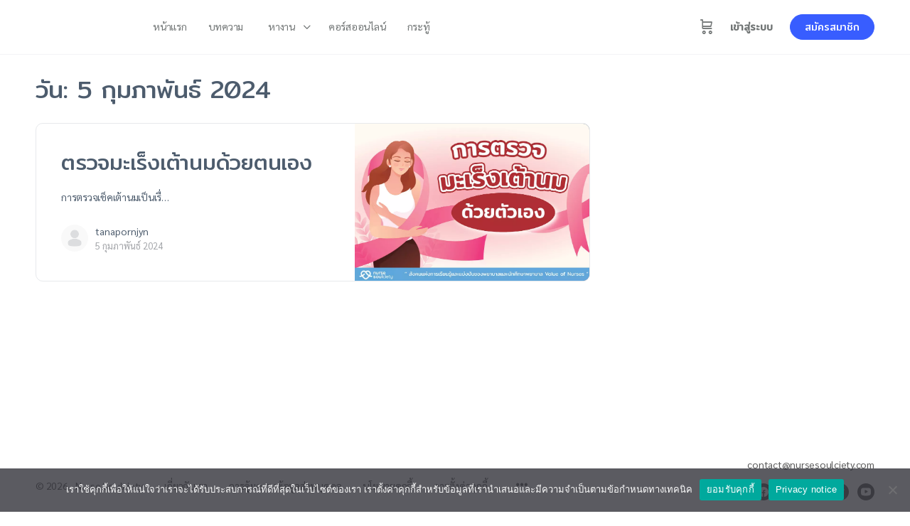

--- FILE ---
content_type: text/html; charset=UTF-8
request_url: https://nursesoulciety.com/2024/02/05/
body_size: 36379
content:
<!doctype html>
<html lang="th" prefix="og: https://ogp.me/ns#">
	<head>
		<meta charset="UTF-8">
		<link rel="profile" href="http://gmpg.org/xfn/11">
		<script type="text/html" id="tmpl-bb-link-preview">
<% if ( link_scrapping ) { %>
	<% if ( link_loading ) { %>
		<span class="bb-url-scrapper-loading bb-ajax-loader"><i class="bb-icon-l bb-icon-spinner animate-spin"></i>Loading preview...</span>
	<% } %>
	<% if ( link_success || link_error ) { %>
		<a title="Cancel Preview" href="#" id="bb-close-link-suggestion">Remove Preview</a>
		<div class="bb-link-preview-container">

			<% if ( link_images && link_images.length && link_success && ! link_error && '' !== link_image_index ) { %>
				<div id="bb-url-scrapper-img-holder">
					<div class="bb-link-preview-image">
						<div class="bb-link-preview-image-cover">
							<img src="<%= link_images[link_image_index] %>"/>
						</div>
						<div class="bb-link-preview-icons">
							<%
							if ( link_images.length > 1 ) { %>
								<a data-bp-tooltip-pos="up" data-bp-tooltip="Change image" href="#" class="icon-exchange toolbar-button bp-tooltip" id="icon-exchange"><i class="bb-icon-l bb-icon-exchange"></i></a>
							<% } %>
							<% if ( link_images.length ) { %>
								<a data-bp-tooltip-pos="up" data-bp-tooltip="Remove image" href="#" class="icon-image-slash toolbar-button bp-tooltip" id="bb-link-preview-remove-image"><i class="bb-icon-l bb-icon-image-slash"></i></a>
							<% } %>
							<a data-bp-tooltip-pos="up" data-bp-tooltip="Confirm" class="toolbar-button bp-tooltip" href="#" id="bb-link-preview-select-image">
								<i class="bb-icon-check bb-icon-l"></i>
							</a>
						</div>
					</div>
					<% if ( link_images.length > 1 ) { %>
						<div class="bb-url-thumb-nav">
							<button type="button" id="bb-url-prevPicButton"><span class="bb-icon-l bb-icon-angle-left"></span></button>
							<button type="button" id="bb-url-nextPicButton"><span class="bb-icon-l bb-icon-angle-right"></span></button>
							<div id="bb-url-scrapper-img-count">
								Image <%= link_image_index + 1 %>&nbsp;of&nbsp;<%= link_images.length %>
							</div>
						</div>
					<% } %>
				</div>
			<% } %>

			<% if ( link_success && ! link_error && link_url ) { %>
				<div class="bb-link-preview-info">
					<% var a = document.createElement('a');
						a.href = link_url;
						var hostname = a.hostname;
						var domainName = hostname.replace('www.', '' );
					%>

					<% if ( 'undefined' !== typeof link_title && link_title.trim() && link_description ) { %>
						<p class="bb-link-preview-link-name"><%= domainName %></p>
					<% } %>

					<% if ( link_success && ! link_error ) { %>
						<p class="bb-link-preview-title"><%= link_title %></p>
					<% } %>

					<% if ( link_success && ! link_error ) { %>
						<div class="bb-link-preview-excerpt"><p><%= link_description %></p></div>
					<% } %>
				</div>
			<% } %>
			<% if ( link_error && ! link_success ) { %>
				<div id="bb-url-error" class="bb-url-error"><%= link_error_msg %></div>
			<% } %>
		</div>
	<% } %>
<% } %>
</script>
<script type="text/html" id="tmpl-profile-card-popup">
	<div id="profile-card" class="bb-profile-card bb-popup-card" data-bp-item-id="" data-bp-item-component="members">

		<div class="skeleton-card">
			<div class="skeleton-card-body">
				<div class="skeleton-card-avatar bb-loading-bg"></div>
				<div class="skeleton-card-entity">
					<div class="skeleton-card-type bb-loading-bg"></div>
					<div class="skeleton-card-heading bb-loading-bg"></div>
					<div class="skeleton-card-meta bb-loading-bg"></div>
				</div>
			</div>
						<div class="skeleton-card-footer skeleton-footer-plain">
				<div class="skeleton-card-button bb-loading-bg"></div>
				<div class="skeleton-card-button bb-loading-bg"></div>
				<div class="skeleton-card-button bb-loading-bg"></div>
			</div>
		</div>

		<div class="bb-card-content">
			<div class="bb-card-body">
				<div class="bb-card-avatar">
					<span class="card-profile-status"></span>
					<img src="" alt="">
				</div>
				<div class="bb-card-entity">
					<div class="bb-card-profile-type"></div>
					<h4 class="bb-card-heading"></h4>
					<div class="bb-card-meta">
						<span class="card-meta-item card-meta-joined">Joined <span></span></span>
						<span class="card-meta-item card-meta-last-active"></span>
													<span class="card-meta-item card-meta-followers"></span>
												</div>
				</div>
			</div>
			<div class="bb-card-footer">
								<div class="bb-card-action bb-card-action-outline">
					<a href="" class="card-button card-button-profile">View Profile</a>
				</div>
			</div>
		</div>

	</div>
</script>
<script type="text/html" id="tmpl-group-card-popup">
	<div id="group-card" class="bb-group-card bb-popup-card" data-bp-item-id="" data-bp-item-component="groups">

		<div class="skeleton-card">
			<div class="skeleton-card-body">
				<div class="skeleton-card-avatar bb-loading-bg"></div>
				<div class="skeleton-card-entity">
					<div class="skeleton-card-heading bb-loading-bg"></div>
					<div class="skeleton-card-meta bb-loading-bg"></div>
				</div>
			</div>
						<div class="skeleton-card-footer skeleton-footer-plain">
				<div class="skeleton-card-button bb-loading-bg"></div>
				<div class="skeleton-card-button bb-loading-bg"></div>
			</div>
		</div>

		<div class="bb-card-content">
			<div class="bb-card-body">
				<div class="bb-card-avatar">
					<img src="" alt="">
				</div>
				<div class="bb-card-entity">
					<h4 class="bb-card-heading"></h4>
					<div class="bb-card-meta">
						<span class="card-meta-item card-meta-status"></span>
						<span class="card-meta-item card-meta-type"></span>
						<span class="card-meta-item card-meta-last-active"></span>
					</div>
					<div class="card-group-members">
						<span class="bs-group-members"></span>
					</div>
				</div>
			</div>
			<div class="bb-card-footer">
								<div class="bb-card-action bb-card-action-outline">
					<a href="" class="card-button card-button-group">View Group</a>
				</div>
			</div>
		</div>

	</div>
</script>

            <style id="bb_learndash_30_custom_colors">

                
                
                
                .learndash-wrapper .ld-item-list .ld-item-list-item.ld-item-lesson-item .ld-item-name .ld-item-title .ld-item-components span.ld-status-waiting,
                .learndash-wrapper .ld-item-list .ld-item-list-item.ld-item-lesson-item .ld-item-name .ld-item-title .ld-item-components span.ld-status-waiting span.ld-icon,
                .learndash-wrapper .ld-status-waiting {
                    background-color: #ffd200 !important;
                }

                
            </style>

				<style>img:is([sizes="auto" i], [sizes^="auto," i]) { contain-intrinsic-size: 3000px 1500px }</style>
	
<!-- Search Engine Optimization by Rank Math - https://rankmath.com/ -->
<title>5 กุมภาพันธ์ 2024 - Nurse Soulciety</title>
<meta name="robots" content="follow, noindex"/>
<meta property="og:locale" content="th_TH" />
<meta property="og:type" content="article" />
<meta property="og:title" content="5 กุมภาพันธ์ 2024 - Nurse Soulciety" />
<meta property="og:url" content="https://nursesoulciety.com/2024/02/05/" />
<meta property="og:site_name" content="Nurse Soulciety" />
<meta name="twitter:card" content="summary_large_image" />
<script type="application/ld+json" class="rank-math-schema">{"@context":"https://schema.org","@graph":[{"@type":"Organization","@id":"https://nursesoulciety.com/#organization","name":"Nurse Soulciety","url":"https://www.nursesoulciety.com","logo":{"@type":"ImageObject","@id":"https://nursesoulciety.com/#logo","url":"https://www.nursesoulciety.com/wp-content/uploads/2020/05/logo.png","contentUrl":"https://www.nursesoulciety.com/wp-content/uploads/2020/05/logo.png","caption":"Nurse Soulciety","inLanguage":"th"}},{"@type":"WebSite","@id":"https://nursesoulciety.com/#website","url":"https://nursesoulciety.com","name":"Nurse Soulciety","publisher":{"@id":"https://nursesoulciety.com/#organization"},"inLanguage":"th"},{"@type":"CollectionPage","@id":"https://nursesoulciety.com/2024/02/05/#webpage","url":"https://nursesoulciety.com/2024/02/05/","name":"5 \u0e01\u0e38\u0e21\u0e20\u0e32\u0e1e\u0e31\u0e19\u0e18\u0e4c 2024 - Nurse Soulciety","isPartOf":{"@id":"https://nursesoulciety.com/#website"},"inLanguage":"th"}]}</script>
<!-- /Rank Math WordPress SEO plugin -->

<link rel='dns-prefetch' href='//fonts.googleapis.com' />
<link rel='preconnect' href='https://fonts.gstatic.com' crossorigin />
<link rel="alternate" type="application/rss+xml" title="Nurse Soulciety &raquo; ฟีด" href="https://nursesoulciety.com/feed/" />
<link rel="alternate" type="application/rss+xml" title="Nurse Soulciety &raquo; ฟีดความเห็น" href="https://nursesoulciety.com/comments/feed/" />
<link rel="alternate" type="text/calendar" title="Nurse Soulciety &raquo; iCal Feed" href="https://nursesoulciety.com/events/?ical=1" />
<script>
var wpo_server_info_css = {"user_agent":"Mozilla\/5.0 (Macintosh; Intel Mac OS X 10_15_7) AppleWebKit\/537.36 (KHTML, like Gecko) Chrome\/131.0.0.0 Safari\/537.36; ClaudeBot\/1.0; +claudebot@anthropic.com)"}
    var wpo_min55a12cd6=document.createElement("link");wpo_min55a12cd6.rel="stylesheet",wpo_min55a12cd6.type="text/css",wpo_min55a12cd6.media="async",wpo_min55a12cd6.href="https://nursesoulciety.com/wp-content/plugins/buddyboss-platform/bp-templates/bp-nouveau/icons/css/icons-map.min.css",wpo_min55a12cd6.onload=function() {wpo_min55a12cd6.media="all"},document.getElementsByTagName("head")[0].appendChild(wpo_min55a12cd6);
</script>
<script>
var wpo_server_info_css = {"user_agent":"Mozilla\/5.0 (Macintosh; Intel Mac OS X 10_15_7) AppleWebKit\/537.36 (KHTML, like Gecko) Chrome\/131.0.0.0 Safari\/537.36; ClaudeBot\/1.0; +claudebot@anthropic.com)"}
    var wpo_min269a2c5c=document.createElement("link");wpo_min269a2c5c.rel="stylesheet",wpo_min269a2c5c.type="text/css",wpo_min269a2c5c.media="async",wpo_min269a2c5c.href="https://nursesoulciety.com/wp-content/plugins/buddyboss-platform/bp-templates/bp-nouveau/icons/css/bb-icons.min.css",wpo_min269a2c5c.onload=function() {wpo_min269a2c5c.media="all"},document.getElementsByTagName("head")[0].appendChild(wpo_min269a2c5c);
</script>
<script>
var wpo_server_info_css = {"user_agent":"Mozilla\/5.0 (Macintosh; Intel Mac OS X 10_15_7) AppleWebKit\/537.36 (KHTML, like Gecko) Chrome\/131.0.0.0 Safari\/537.36; ClaudeBot\/1.0; +claudebot@anthropic.com)"}
    var wpo_min7c752b49=document.createElement("link");wpo_min7c752b49.rel="stylesheet",wpo_min7c752b49.type="text/css",wpo_min7c752b49.media="async",wpo_min7c752b49.href="https://nursesoulciety.com/wp-content/plugins/buddyboss-platform/bp-templates/bp-nouveau/css/buddypress.min.css",wpo_min7c752b49.onload=function() {wpo_min7c752b49.media="all"},document.getElementsByTagName("head")[0].appendChild(wpo_min7c752b49);
</script>
<script>
var wpo_server_info_css = {"user_agent":"Mozilla\/5.0 (Macintosh; Intel Mac OS X 10_15_7) AppleWebKit\/537.36 (KHTML, like Gecko) Chrome\/131.0.0.0 Safari\/537.36; ClaudeBot\/1.0; +claudebot@anthropic.com)"}
    var wpo_min33c63a6d=document.createElement("link");wpo_min33c63a6d.rel="stylesheet",wpo_min33c63a6d.type="text/css",wpo_min33c63a6d.media="async",wpo_min33c63a6d.href="https://nursesoulciety.com/wp-content/themes/buddyboss-theme/inc/plugins/buddyboss-menu-icons/vendor/kucrut/icon-picker/css/types/buddyboss_legacy.css",wpo_min33c63a6d.onload=function() {wpo_min33c63a6d.media="all"},document.getElementsByTagName("head")[0].appendChild(wpo_min33c63a6d);
</script>
<script>
var wpo_server_info_css = {"user_agent":"Mozilla\/5.0 (Macintosh; Intel Mac OS X 10_15_7) AppleWebKit\/537.36 (KHTML, like Gecko) Chrome\/131.0.0.0 Safari\/537.36; ClaudeBot\/1.0; +claudebot@anthropic.com)"}
    var wpo_min339736c7=document.createElement("link");wpo_min339736c7.rel="stylesheet",wpo_min339736c7.type="text/css",wpo_min339736c7.media="async",wpo_min339736c7.href="https://nursesoulciety.com/wp-content/themes/buddyboss-theme/inc/plugins/buddyboss-menu-icons/vendor/kucrut/icon-picker/css/types/elusive.css",wpo_min339736c7.onload=function() {wpo_min339736c7.media="all"},document.getElementsByTagName("head")[0].appendChild(wpo_min339736c7);
</script>
<link rel="preload" href="https://nursesoulciety.com/wp-content/themes/buddyboss-theme/inc/plugins/buddyboss-menu-icons/vendor/kucrut/icon-picker/css/types/font-awesome.css" as="style" media="all" onload="this.onload=null;this.rel='stylesheet'">
<link rel="stylesheet" href="https://nursesoulciety.com/wp-content/themes/buddyboss-theme/inc/plugins/buddyboss-menu-icons/vendor/kucrut/icon-picker/css/types/font-awesome.css" media="all">
<noscript><link rel="stylesheet" href="https://nursesoulciety.com/wp-content/themes/buddyboss-theme/inc/plugins/buddyboss-menu-icons/vendor/kucrut/icon-picker/css/types/font-awesome.css" media="all"></noscript>
<!--[if IE]><link rel="stylesheet" href="https://nursesoulciety.com/wp-content/themes/buddyboss-theme/inc/plugins/buddyboss-menu-icons/vendor/kucrut/icon-picker/css/types/font-awesome.css" media="all"><![endif]-->
<script>
var wpo_server_info_css = {"user_agent":"Mozilla\/5.0 (Macintosh; Intel Mac OS X 10_15_7) AppleWebKit\/537.36 (KHTML, like Gecko) Chrome\/131.0.0.0 Safari\/537.36; ClaudeBot\/1.0; +claudebot@anthropic.com)"}
    var wpo_min326e3a4a=document.createElement("link");wpo_min326e3a4a.rel="stylesheet",wpo_min326e3a4a.type="text/css",wpo_min326e3a4a.media="async",wpo_min326e3a4a.href="https://nursesoulciety.com/wp-content/themes/buddyboss-theme/inc/plugins/buddyboss-menu-icons/vendor/kucrut/icon-picker/css/types/foundation-icons.css",wpo_min326e3a4a.onload=function() {wpo_min326e3a4a.media="all"},document.getElementsByTagName("head")[0].appendChild(wpo_min326e3a4a);
</script>
<script>
var wpo_server_info_css = {"user_agent":"Mozilla\/5.0 (Macintosh; Intel Mac OS X 10_15_7) AppleWebKit\/537.36 (KHTML, like Gecko) Chrome\/131.0.0.0 Safari\/537.36; ClaudeBot\/1.0; +claudebot@anthropic.com)"}
    var wpo_minda0b37f7=document.createElement("link");wpo_minda0b37f7.rel="stylesheet",wpo_minda0b37f7.type="text/css",wpo_minda0b37f7.media="async",wpo_minda0b37f7.href="https://nursesoulciety.com/wp-content/themes/buddyboss-theme/inc/plugins/buddyboss-menu-icons/vendor/kucrut/icon-picker/css/types/genericons.css",wpo_minda0b37f7.onload=function() {wpo_minda0b37f7.media="all"},document.getElementsByTagName("head")[0].appendChild(wpo_minda0b37f7);
</script>
<script>
var wpo_server_info_css = {"user_agent":"Mozilla\/5.0 (Macintosh; Intel Mac OS X 10_15_7) AppleWebKit\/537.36 (KHTML, like Gecko) Chrome\/131.0.0.0 Safari\/537.36; ClaudeBot\/1.0; +claudebot@anthropic.com)"}
    var wpo_minf46324f0=document.createElement("link");wpo_minf46324f0.rel="stylesheet",wpo_minf46324f0.type="text/css",wpo_minf46324f0.media="async",wpo_minf46324f0.href="https://nursesoulciety.com/wp-content/plugins/wishlist-member/features/box-basic/dist/style.css",wpo_minf46324f0.onload=function() {wpo_minf46324f0.media="all"},document.getElementsByTagName("head")[0].appendChild(wpo_minf46324f0);
</script>
<script>
var wpo_server_info_css = {"user_agent":"Mozilla\/5.0 (Macintosh; Intel Mac OS X 10_15_7) AppleWebKit\/537.36 (KHTML, like Gecko) Chrome\/131.0.0.0 Safari\/537.36; ClaudeBot\/1.0; +claudebot@anthropic.com)"}
    var wpo_min773028e7=document.createElement("link");wpo_min773028e7.rel="stylesheet",wpo_min773028e7.type="text/css",wpo_min773028e7.media="async",wpo_min773028e7.href="https://nursesoulciety.com/wp-content/themes/buddyboss-theme/blocks/buddypanel/build/style-buddypanel.css",wpo_min773028e7.onload=function() {wpo_min773028e7.media="all"},document.getElementsByTagName("head")[0].appendChild(wpo_min773028e7);
</script>
<script>
var wpo_server_info_css = {"user_agent":"Mozilla\/5.0 (Macintosh; Intel Mac OS X 10_15_7) AppleWebKit\/537.36 (KHTML, like Gecko) Chrome\/131.0.0.0 Safari\/537.36; ClaudeBot\/1.0; +claudebot@anthropic.com)"}
    var wpo_mina8e8241a=document.createElement("link");wpo_mina8e8241a.rel="stylesheet",wpo_mina8e8241a.type="text/css",wpo_mina8e8241a.media="async",wpo_mina8e8241a.href="https://nursesoulciety.com/wp-content/plugins/buddyboss-platform/bp-core/css/mentions.min.css",wpo_mina8e8241a.onload=function() {wpo_mina8e8241a.media="all"},document.getElementsByTagName("head")[0].appendChild(wpo_mina8e8241a);
</script>
<script>
var wpo_server_info_css = {"user_agent":"Mozilla\/5.0 (Macintosh; Intel Mac OS X 10_15_7) AppleWebKit\/537.36 (KHTML, like Gecko) Chrome\/131.0.0.0 Safari\/537.36; ClaudeBot\/1.0; +claudebot@anthropic.com)"}
    var wpo_min906c1dc7=document.createElement("link");wpo_min906c1dc7.rel="stylesheet",wpo_min906c1dc7.type="text/css",wpo_min906c1dc7.media="async",wpo_min906c1dc7.href="https://nursesoulciety.com/wp-content/plugins/cookie-notice/css/front.min.css",wpo_min906c1dc7.onload=function() {wpo_min906c1dc7.media="all"},document.getElementsByTagName("head")[0].appendChild(wpo_min906c1dc7);
</script>
<script>
var wpo_server_info_css = {"user_agent":"Mozilla\/5.0 (Macintosh; Intel Mac OS X 10_15_7) AppleWebKit\/537.36 (KHTML, like Gecko) Chrome\/131.0.0.0 Safari\/537.36; ClaudeBot\/1.0; +claudebot@anthropic.com)"}
    var wpo_min73ed20cd=document.createElement("link");wpo_min73ed20cd.rel="stylesheet",wpo_min73ed20cd.type="text/css",wpo_min73ed20cd.media="async",wpo_min73ed20cd.href="https://nursesoulciety.com/wp-content/plugins/gamipress/assets/css/gamipress.min.css",wpo_min73ed20cd.onload=function() {wpo_min73ed20cd.media="all"},document.getElementsByTagName("head")[0].appendChild(wpo_min73ed20cd);
</script>
<script>
var wpo_server_info_css = {"user_agent":"Mozilla\/5.0 (Macintosh; Intel Mac OS X 10_15_7) AppleWebKit\/537.36 (KHTML, like Gecko) Chrome\/131.0.0.0 Safari\/537.36; ClaudeBot\/1.0; +claudebot@anthropic.com)"}
    var wpo_min68f62053=document.createElement("link");wpo_min68f62053.rel="stylesheet",wpo_min68f62053.type="text/css",wpo_min68f62053.media="async",wpo_min68f62053.href="https://nursesoulciety.com/wp-content/plugins/menu-image/includes/css/menu-image.css",wpo_min68f62053.onload=function() {wpo_min68f62053.media="all"},document.getElementsByTagName("head")[0].appendChild(wpo_min68f62053);
</script>
<script>
var wpo_server_info_css = {"user_agent":"Mozilla\/5.0 (Macintosh; Intel Mac OS X 10_15_7) AppleWebKit\/537.36 (KHTML, like Gecko) Chrome\/131.0.0.0 Safari\/537.36; ClaudeBot\/1.0; +claudebot@anthropic.com)"}
    var wpo_min947a2123=document.createElement("link");wpo_min947a2123.rel="stylesheet",wpo_min947a2123.type="text/css",wpo_min947a2123.media="async",wpo_min947a2123.href="https://nursesoulciety.com/wp-content/plugins/post-views-counter/css/frontend.min.css",wpo_min947a2123.onload=function() {wpo_min947a2123.media="all"},document.getElementsByTagName("head")[0].appendChild(wpo_min947a2123);
</script>
<script>
var wpo_server_info_css = {"user_agent":"Mozilla\/5.0 (Macintosh; Intel Mac OS X 10_15_7) AppleWebKit\/537.36 (KHTML, like Gecko) Chrome\/131.0.0.0 Safari\/537.36; ClaudeBot\/1.0; +claudebot@anthropic.com)"}
    var wpo_min6abf23d0=document.createElement("link");wpo_min6abf23d0.rel="stylesheet",wpo_min6abf23d0.type="text/css",wpo_min6abf23d0.media="async",wpo_min6abf23d0.href="https://nursesoulciety.com/wp-content/plugins/woocommerce/assets/css/woocommerce-layout.css",wpo_min6abf23d0.onload=function() {wpo_min6abf23d0.media="all"},document.getElementsByTagName("head")[0].appendChild(wpo_min6abf23d0);
</script>
<script>
var wpo_server_info_css = {"user_agent":"Mozilla\/5.0 (Macintosh; Intel Mac OS X 10_15_7) AppleWebKit\/537.36 (KHTML, like Gecko) Chrome\/131.0.0.0 Safari\/537.36; ClaudeBot\/1.0; +claudebot@anthropic.com)"}
    var wpo_min242525cb=document.createElement("link");wpo_min242525cb.rel="stylesheet",wpo_min242525cb.type="text/css",wpo_min242525cb.media="async",wpo_min242525cb.href="https://nursesoulciety.com/wp-content/plugins/woocommerce/assets/css/woocommerce-smallscreen.css",wpo_min242525cb.onload=function() {wpo_min242525cb.media="all"},document.getElementsByTagName("head")[0].appendChild(wpo_min242525cb);
</script>
<script>
var wpo_server_info_css = {"user_agent":"Mozilla\/5.0 (Macintosh; Intel Mac OS X 10_15_7) AppleWebKit\/537.36 (KHTML, like Gecko) Chrome\/131.0.0.0 Safari\/537.36; ClaudeBot\/1.0; +claudebot@anthropic.com)"}
    var wpo_min786b2105=document.createElement("link");wpo_min786b2105.rel="stylesheet",wpo_min786b2105.type="text/css",wpo_min786b2105.media="async",wpo_min786b2105.href="https://nursesoulciety.com/wp-content/plugins/woocommerce/assets/css/woocommerce.css",wpo_min786b2105.onload=function() {wpo_min786b2105.media="all"},document.getElementsByTagName("head")[0].appendChild(wpo_min786b2105);
</script>
<script>
var wpo_server_info_css = {"user_agent":"Mozilla\/5.0 (Macintosh; Intel Mac OS X 10_15_7) AppleWebKit\/537.36 (KHTML, like Gecko) Chrome\/131.0.0.0 Safari\/537.36; ClaudeBot\/1.0; +claudebot@anthropic.com)"}
    var wpo_min9a0823d4=document.createElement("link");wpo_min9a0823d4.rel="stylesheet",wpo_min9a0823d4.type="text/css",wpo_min9a0823d4.media="async",wpo_min9a0823d4.href="https://nursesoulciety.com/wp-content/plugins/wp-job-manager/assets/dist/css/job-listings.css",wpo_min9a0823d4.onload=function() {wpo_min9a0823d4.media="all"},document.getElementsByTagName("head")[0].appendChild(wpo_min9a0823d4);
</script>
<script>
var wpo_server_info_css = {"user_agent":"Mozilla\/5.0 (Macintosh; Intel Mac OS X 10_15_7) AppleWebKit\/537.36 (KHTML, like Gecko) Chrome\/131.0.0.0 Safari\/537.36; ClaudeBot\/1.0; +claudebot@anthropic.com)"}
    var wpo_min913d2110=document.createElement("link");wpo_min913d2110.rel="stylesheet",wpo_min913d2110.type="text/css",wpo_min913d2110.media="async",wpo_min913d2110.href="https://nursesoulciety.com/wp-content/plugins/wp-quiz/assets/frontend/css/animate.css",wpo_min913d2110.onload=function() {wpo_min913d2110.media="all"},document.getElementsByTagName("head")[0].appendChild(wpo_min913d2110);
</script>
<script>
var wpo_server_info_css = {"user_agent":"Mozilla\/5.0 (Macintosh; Intel Mac OS X 10_15_7) AppleWebKit\/537.36 (KHTML, like Gecko) Chrome\/131.0.0.0 Safari\/537.36; ClaudeBot\/1.0; +claudebot@anthropic.com)"}
    var wpo_min90fa210e=document.createElement("link");wpo_min90fa210e.rel="stylesheet",wpo_min90fa210e.type="text/css",wpo_min90fa210e.media="async",wpo_min90fa210e.href="https://nursesoulciety.com/wp-content/plugins/wp-quiz/assets/frontend/css/wp-quiz.css",wpo_min90fa210e.onload=function() {wpo_min90fa210e.media="all"},document.getElementsByTagName("head")[0].appendChild(wpo_min90fa210e);
</script>
<script>
var wpo_server_info_css = {"user_agent":"Mozilla\/5.0 (Macintosh; Intel Mac OS X 10_15_7) AppleWebKit\/537.36 (KHTML, like Gecko) Chrome\/131.0.0.0 Safari\/537.36; ClaudeBot\/1.0; +claudebot@anthropic.com)"}
    var wpo_mincc7529e3=document.createElement("link");wpo_mincc7529e3.rel="stylesheet",wpo_mincc7529e3.type="text/css",wpo_mincc7529e3.media="async",wpo_mincc7529e3.href="https://nursesoulciety.com/wp-content/plugins/sfwd-lms/themes/legacy/templates/learndash_quiz_front.min.css",wpo_mincc7529e3.onload=function() {wpo_mincc7529e3.media="all"},document.getElementsByTagName("head")[0].appendChild(wpo_mincc7529e3);
</script>
<script>
var wpo_server_info_css = {"user_agent":"Mozilla\/5.0 (Macintosh; Intel Mac OS X 10_15_7) AppleWebKit\/537.36 (KHTML, like Gecko) Chrome\/131.0.0.0 Safari\/537.36; ClaudeBot\/1.0; +claudebot@anthropic.com)"}
    var wpo_min8b3820f0=document.createElement("link");wpo_min8b3820f0.rel="stylesheet",wpo_min8b3820f0.type="text/css",wpo_min8b3820f0.media="async",wpo_min8b3820f0.href="https://nursesoulciety.com/wp-content/plugins/sfwd-lms/src/assets/dist/css/styles.css",wpo_min8b3820f0.onload=function() {wpo_min8b3820f0.media="all"},document.getElementsByTagName("head")[0].appendChild(wpo_min8b3820f0);
</script>
<script>
var wpo_server_info_css = {"user_agent":"Mozilla\/5.0 (Macintosh; Intel Mac OS X 10_15_7) AppleWebKit\/537.36 (KHTML, like Gecko) Chrome\/131.0.0.0 Safari\/537.36; ClaudeBot\/1.0; +claudebot@anthropic.com)"}
    var wpo_min1758229f=document.createElement("link");wpo_min1758229f.rel="stylesheet",wpo_min1758229f.type="text/css",wpo_min1758229f.media="async",wpo_min1758229f.href="https://nursesoulciety.com/wp-content/plugins/sfwd-lms/assets/css/jquery.dropdown.min.css",wpo_min1758229f.onload=function() {wpo_min1758229f.media="all"},document.getElementsByTagName("head")[0].appendChild(wpo_min1758229f);
</script>
<script>
var wpo_server_info_css = {"user_agent":"Mozilla\/5.0 (Macintosh; Intel Mac OS X 10_15_7) AppleWebKit\/537.36 (KHTML, like Gecko) Chrome\/131.0.0.0 Safari\/537.36; ClaudeBot\/1.0; +claudebot@anthropic.com)"}
    var wpo_min20d72a9c=document.createElement("link");wpo_min20d72a9c.rel="stylesheet",wpo_min20d72a9c.type="text/css",wpo_min20d72a9c.media="async",wpo_min20d72a9c.href="https://nursesoulciety.com/wp-content/plugins/sfwd-lms/themes/legacy/templates/learndash_lesson_video.min.css",wpo_min20d72a9c.onload=function() {wpo_min20d72a9c.media="all"},document.getElementsByTagName("head")[0].appendChild(wpo_min20d72a9c);
</script>
<script>
var wpo_server_info_css = {"user_agent":"Mozilla\/5.0 (Macintosh; Intel Mac OS X 10_15_7) AppleWebKit\/537.36 (KHTML, like Gecko) Chrome\/131.0.0.0 Safari\/537.36; ClaudeBot\/1.0; +claudebot@anthropic.com)"}
    var wpo_min023d2e79=document.createElement("link");wpo_min023d2e79.rel="stylesheet",wpo_min023d2e79.type="text/css",wpo_min023d2e79.media="async",wpo_min023d2e79.href="https://nursesoulciety.com/wp-content/plugins/the-events-calendar/src/resources/css/tribe-events-single-skeleton.min.css",wpo_min023d2e79.onload=function() {wpo_min023d2e79.media="all"},document.getElementsByTagName("head")[0].appendChild(wpo_min023d2e79);
</script>
<script>
var wpo_server_info_css = {"user_agent":"Mozilla\/5.0 (Macintosh; Intel Mac OS X 10_15_7) AppleWebKit\/537.36 (KHTML, like Gecko) Chrome\/131.0.0.0 Safari\/537.36; ClaudeBot\/1.0; +claudebot@anthropic.com)"}
    var wpo_min48f22cc7=document.createElement("link");wpo_min48f22cc7.rel="stylesheet",wpo_min48f22cc7.type="text/css",wpo_min48f22cc7.media="async",wpo_min48f22cc7.href="https://nursesoulciety.com/wp-content/plugins/the-events-calendar/src/resources/css/tribe-events-single-full.min.css",wpo_min48f22cc7.onload=function() {wpo_min48f22cc7.media="all"},document.getElementsByTagName("head")[0].appendChild(wpo_min48f22cc7);
</script>
<script>
var wpo_server_info_css = {"user_agent":"Mozilla\/5.0 (Macintosh; Intel Mac OS X 10_15_7) AppleWebKit\/537.36 (KHTML, like Gecko) Chrome\/131.0.0.0 Safari\/537.36; ClaudeBot\/1.0; +claudebot@anthropic.com)"}
    var wpo_min76433743=document.createElement("link");wpo_min76433743.rel="stylesheet",wpo_min76433743.type="text/css",wpo_min76433743.media="async",wpo_min76433743.href="https://nursesoulciety.com/wp-content/plugins/the-events-calendar/src/resources/css/integrations/plugins/elementor/widgets/widget-base.min.css",wpo_min76433743.onload=function() {wpo_min76433743.media="all"},document.getElementsByTagName("head")[0].appendChild(wpo_min76433743);
</script>
<script>
var wpo_server_info_css = {"user_agent":"Mozilla\/5.0 (Macintosh; Intel Mac OS X 10_15_7) AppleWebKit\/537.36 (KHTML, like Gecko) Chrome\/131.0.0.0 Safari\/537.36; ClaudeBot\/1.0; +claudebot@anthropic.com)"}
    var wpo_min12662279=document.createElement("link");wpo_min12662279.rel="stylesheet",wpo_min12662279.type="text/css",wpo_min12662279.media="async",wpo_min12662279.href="https://nursesoulciety.com/wp-content/plugins/wpc-name-your-price/assets/css/frontend.css",wpo_min12662279.onload=function() {wpo_min12662279.media="all"},document.getElementsByTagName("head")[0].appendChild(wpo_min12662279);
</script>
<script>
var wpo_server_info_css = {"user_agent":"Mozilla\/5.0 (Macintosh; Intel Mac OS X 10_15_7) AppleWebKit\/537.36 (KHTML, like Gecko) Chrome\/131.0.0.0 Safari\/537.36; ClaudeBot\/1.0; +claudebot@anthropic.com)"}
    var wpo_mind56e1edf=document.createElement("link");wpo_mind56e1edf.rel="stylesheet",wpo_mind56e1edf.type="text/css",wpo_mind56e1edf.media="async",wpo_mind56e1edf.href="https://nursesoulciety.com/wp-content/plugins/woocommerce/assets/css/brands.css",wpo_mind56e1edf.onload=function() {wpo_mind56e1edf.media="all"},document.getElementsByTagName("head")[0].appendChild(wpo_mind56e1edf);
</script>
<script>
var wpo_server_info_css = {"user_agent":"Mozilla\/5.0 (Macintosh; Intel Mac OS X 10_15_7) AppleWebKit\/537.36 (KHTML, like Gecko) Chrome\/131.0.0.0 Safari\/537.36; ClaudeBot\/1.0; +claudebot@anthropic.com)"}
    var wpo_minf4231f17=document.createElement("link");wpo_minf4231f17.rel="stylesheet",wpo_minf4231f17.type="text/css",wpo_minf4231f17.media="async",wpo_minf4231f17.href="https://nursesoulciety.com/wp-content/plugins/woocommerce/assets/css/select2.css",wpo_minf4231f17.onload=function() {wpo_minf4231f17.media="all"},document.getElementsByTagName("head")[0].appendChild(wpo_minf4231f17);
</script>
<script>
var wpo_server_info_css = {"user_agent":"Mozilla\/5.0 (Macintosh; Intel Mac OS X 10_15_7) AppleWebKit\/537.36 (KHTML, like Gecko) Chrome\/131.0.0.0 Safari\/537.36; ClaudeBot\/1.0; +claudebot@anthropic.com)"}
    var wpo_min32ce2590=document.createElement("link");wpo_min32ce2590.rel="stylesheet",wpo_min32ce2590.type="text/css",wpo_min32ce2590.media="async",wpo_min32ce2590.href="https://nursesoulciety.com/wp-content/plugins/wp-job-manager-resumes/assets/dist/css/frontend.css",wpo_min32ce2590.onload=function() {wpo_min32ce2590.media="all"},document.getElementsByTagName("head")[0].appendChild(wpo_min32ce2590);
</script>
<script>
var wpo_server_info_css = {"user_agent":"Mozilla\/5.0 (Macintosh; Intel Mac OS X 10_15_7) AppleWebKit\/537.36 (KHTML, like Gecko) Chrome\/131.0.0.0 Safari\/537.36; ClaudeBot\/1.0; +claudebot@anthropic.com)"}
    var wpo_minbe04243b=document.createElement("link");wpo_minbe04243b.rel="stylesheet",wpo_minbe04243b.type="text/css",wpo_minbe04243b.media="async",wpo_minbe04243b.href="https://nursesoulciety.com/wp-content/plugins/wp-job-manager-tags/assets/dist/css/frontend.css",wpo_minbe04243b.onload=function() {wpo_minbe04243b.media="all"},document.getElementsByTagName("head")[0].appendChild(wpo_minbe04243b);
</script>
<script>
var wpo_server_info_css = {"user_agent":"Mozilla\/5.0 (Macintosh; Intel Mac OS X 10_15_7) AppleWebKit\/537.36 (KHTML, like Gecko) Chrome\/131.0.0.0 Safari\/537.36; ClaudeBot\/1.0; +claudebot@anthropic.com)"}
    var wpo_minda86242d=document.createElement("link");wpo_minda86242d.rel="stylesheet",wpo_minda86242d.type="text/css",wpo_minda86242d.media="async",wpo_minda86242d.href="https://nursesoulciety.com/wp-content/plugins/sfwd-lms/themes/ld30/assets/css/learndash.min.css",wpo_minda86242d.onload=function() {wpo_minda86242d.media="all"},document.getElementsByTagName("head")[0].appendChild(wpo_minda86242d);
</script>
<script>
var wpo_server_info_css = {"user_agent":"Mozilla\/5.0 (Macintosh; Intel Mac OS X 10_15_7) AppleWebKit\/537.36 (KHTML, like Gecko) Chrome\/131.0.0.0 Safari\/537.36; ClaudeBot\/1.0; +claudebot@anthropic.com)"}
    var wpo_min4a452017=document.createElement("link");wpo_min4a452017.rel="stylesheet",wpo_min4a452017.type="text/css",wpo_min4a452017.media="async",wpo_min4a452017.href="https://nursesoulciety.com/wp-content/plugins/jet-menu/assets/public/css/public.css",wpo_min4a452017.onload=function() {wpo_min4a452017.media="all"},document.getElementsByTagName("head")[0].appendChild(wpo_min4a452017);
</script>
<script>
var wpo_server_info_css = {"user_agent":"Mozilla\/5.0 (Macintosh; Intel Mac OS X 10_15_7) AppleWebKit\/537.36 (KHTML, like Gecko) Chrome\/131.0.0.0 Safari\/537.36; ClaudeBot\/1.0; +claudebot@anthropic.com)"}
    var wpo_min6877207e=document.createElement("link");wpo_min6877207e.rel="stylesheet",wpo_min6877207e.type="text/css",wpo_min6877207e.media="async",wpo_min6877207e.href="https://nursesoulciety.com/wp-content/plugins/jet-theme-core/assets/css/frontend.css",wpo_min6877207e.onload=function() {wpo_min6877207e.media="all"},document.getElementsByTagName("head")[0].appendChild(wpo_min6877207e);
</script>
<script>
var wpo_server_info_css = {"user_agent":"Mozilla\/5.0 (Macintosh; Intel Mac OS X 10_15_7) AppleWebKit\/537.36 (KHTML, like Gecko) Chrome\/131.0.0.0 Safari\/537.36; ClaudeBot\/1.0; +claudebot@anthropic.com)"}
    var wpo_minfd422799=document.createElement("link");wpo_minfd422799.rel="stylesheet",wpo_minfd422799.type="text/css",wpo_minfd422799.media="async",wpo_minfd422799.href="https://nursesoulciety.com/wp-content/themes/buddyboss-theme/assets/css/vendors/magnific-popup.min.css",wpo_minfd422799.onload=function() {wpo_minfd422799.media="all"},document.getElementsByTagName("head")[0].appendChild(wpo_minfd422799);
</script>
<script>
var wpo_server_info_css = {"user_agent":"Mozilla\/5.0 (Macintosh; Intel Mac OS X 10_15_7) AppleWebKit\/537.36 (KHTML, like Gecko) Chrome\/131.0.0.0 Safari\/537.36; ClaudeBot\/1.0; +claudebot@anthropic.com)"}
    var wpo_minee0824ac=document.createElement("link");wpo_minee0824ac.rel="stylesheet",wpo_minee0824ac.type="text/css",wpo_minee0824ac.media="async",wpo_minee0824ac.href="https://nursesoulciety.com/wp-content/themes/buddyboss-theme/assets/css/vendors/select2.min.css",wpo_minee0824ac.onload=function() {wpo_minee0824ac.media="all"},document.getElementsByTagName("head")[0].appendChild(wpo_minee0824ac);
</script>
<script>
var wpo_server_info_css = {"user_agent":"Mozilla\/5.0 (Macintosh; Intel Mac OS X 10_15_7) AppleWebKit\/537.36 (KHTML, like Gecko) Chrome\/131.0.0.0 Safari\/537.36; ClaudeBot\/1.0; +claudebot@anthropic.com)"}
    var wpo_min3bf6230f=document.createElement("link");wpo_min3bf6230f.rel="stylesheet",wpo_min3bf6230f.type="text/css",wpo_min3bf6230f.media="async",wpo_min3bf6230f.href="https://nursesoulciety.com/wp-content/themes/buddyboss-theme/assets/css/buddypress.min.css",wpo_min3bf6230f.onload=function() {wpo_min3bf6230f.media="all"},document.getElementsByTagName("head")[0].appendChild(wpo_min3bf6230f);
</script>
<script>
var wpo_server_info_css = {"user_agent":"Mozilla\/5.0 (Macintosh; Intel Mac OS X 10_15_7) AppleWebKit\/537.36 (KHTML, like Gecko) Chrome\/131.0.0.0 Safari\/537.36; ClaudeBot\/1.0; +claudebot@anthropic.com)"}
    var wpo_min16c8227c=document.createElement("link");wpo_min16c8227c.rel="stylesheet",wpo_min16c8227c.type="text/css",wpo_min16c8227c.media="async",wpo_min16c8227c.href="https://nursesoulciety.com/wp-content/themes/buddyboss-theme/assets/css/learndash.min.css",wpo_min16c8227c.onload=function() {wpo_min16c8227c.media="all"},document.getElementsByTagName("head")[0].appendChild(wpo_min16c8227c);
</script>
<script>
var wpo_server_info_css = {"user_agent":"Mozilla\/5.0 (Macintosh; Intel Mac OS X 10_15_7) AppleWebKit\/537.36 (KHTML, like Gecko) Chrome\/131.0.0.0 Safari\/537.36; ClaudeBot\/1.0; +claudebot@anthropic.com)"}
    var wpo_mincc8c2499=document.createElement("link");wpo_mincc8c2499.rel="stylesheet",wpo_mincc8c2499.type="text/css",wpo_mincc8c2499.media="async",wpo_mincc8c2499.href="https://nursesoulciety.com/wp-content/themes/buddyboss-theme/assets/css/eventscalendar.min.css",wpo_mincc8c2499.onload=function() {wpo_mincc8c2499.media="all"},document.getElementsByTagName("head")[0].appendChild(wpo_mincc8c2499);
</script>
<script>
var wpo_server_info_css = {"user_agent":"Mozilla\/5.0 (Macintosh; Intel Mac OS X 10_15_7) AppleWebKit\/537.36 (KHTML, like Gecko) Chrome\/131.0.0.0 Safari\/537.36; ClaudeBot\/1.0; +claudebot@anthropic.com)"}
    var wpo_min39f8256e=document.createElement("link");wpo_min39f8256e.rel="stylesheet",wpo_min39f8256e.type="text/css",wpo_min39f8256e.media="async",wpo_min39f8256e.href="https://nursesoulciety.com/wp-content/themes/buddyboss-theme/assets/css/eventscalendar-v2.min.css",wpo_min39f8256e.onload=function() {wpo_min39f8256e.media="all"},document.getElementsByTagName("head")[0].appendChild(wpo_min39f8256e);
</script>
<script>
var wpo_server_info_css = {"user_agent":"Mozilla\/5.0 (Macintosh; Intel Mac OS X 10_15_7) AppleWebKit\/537.36 (KHTML, like Gecko) Chrome\/131.0.0.0 Safari\/537.36; ClaudeBot\/1.0; +claudebot@anthropic.com)"}
    var wpo_min17ba2295=document.createElement("link");wpo_min17ba2295.rel="stylesheet",wpo_min17ba2295.type="text/css",wpo_min17ba2295.media="async",wpo_min17ba2295.href="https://nursesoulciety.com/wp-content/themes/buddyboss-theme/assets/css/gamipress.min.css",wpo_min17ba2295.onload=function() {wpo_min17ba2295.media="all"},document.getElementsByTagName("head")[0].appendChild(wpo_min17ba2295);
</script>
<script>
var wpo_server_info_css = {"user_agent":"Mozilla\/5.0 (Macintosh; Intel Mac OS X 10_15_7) AppleWebKit\/537.36 (KHTML, like Gecko) Chrome\/131.0.0.0 Safari\/537.36; ClaudeBot\/1.0; +claudebot@anthropic.com)"}
    var wpo_mind31021cc=document.createElement("link");wpo_mind31021cc.rel="stylesheet",wpo_mind31021cc.type="text/css",wpo_mind31021cc.media="async",wpo_mind31021cc.href="https://nursesoulciety.com/wp-content/themes/buddyboss-theme/assets/css/plugins.min.css",wpo_mind31021cc.onload=function() {wpo_mind31021cc.media="all"},document.getElementsByTagName("head")[0].appendChild(wpo_mind31021cc);
</script>
<script>
var wpo_server_info_css = {"user_agent":"Mozilla\/5.0 (Macintosh; Intel Mac OS X 10_15_7) AppleWebKit\/537.36 (KHTML, like Gecko) Chrome\/131.0.0.0 Safari\/537.36; ClaudeBot\/1.0; +claudebot@anthropic.com)"}
    var wpo_min53342062=document.createElement("link");wpo_min53342062.rel="stylesheet",wpo_min53342062.type="text/css",wpo_min53342062.media="async",wpo_min53342062.href="https://nursesoulciety.com/wp-content/plugins/elementor/assets/css/frontend.min.css",wpo_min53342062.onload=function() {wpo_min53342062.media="all"},document.getElementsByTagName("head")[0].appendChild(wpo_min53342062);
</script>
<script>
var wpo_server_info_css = {"user_agent":"Mozilla\/5.0 (Macintosh; Intel Mac OS X 10_15_7) AppleWebKit\/537.36 (KHTML, like Gecko) Chrome\/131.0.0.0 Safari\/537.36; ClaudeBot\/1.0; +claudebot@anthropic.com)"}
    var wpo_min936b2f70=document.createElement("link");wpo_min936b2f70.rel="stylesheet",wpo_min936b2f70.type="text/css",wpo_min936b2f70.media="async",wpo_min936b2f70.href="https://nursesoulciety.com/wp-content/plugins/essential-addons-for-elementor-lite/assets/front-end/css/view/general.min.css",wpo_min936b2f70.onload=function() {wpo_min936b2f70.media="all"},document.getElementsByTagName("head")[0].appendChild(wpo_min936b2f70);
</script>
<script>
var wpo_server_info_css = {"user_agent":"Mozilla\/5.0 (Macintosh; Intel Mac OS X 10_15_7) AppleWebKit\/537.36 (KHTML, like Gecko) Chrome\/131.0.0.0 Safari\/537.36; ClaudeBot\/1.0; +claudebot@anthropic.com)"}
    var wpo_min748c20ec=document.createElement("link");wpo_min748c20ec.rel="stylesheet",wpo_min748c20ec.type="text/css",wpo_min748c20ec.media="async",wpo_min748c20ec.href="https://nursesoulciety.com/wp-content/plugins/site-reviews/assets/styles/default.css",wpo_min748c20ec.onload=function() {wpo_min748c20ec.media="all"},document.getElementsByTagName("head")[0].appendChild(wpo_min748c20ec);
</script>
<link rel="preload" href="https://fonts.googleapis.com/css2?family=Roboto:ital,wght@0,400&#038;family=Sarabun:ital,wght@0,400&#038;family=Mitr:ital,wght@0,400&#038;display=swap" as="style" media="all" onload="this.onload=null;this.rel='stylesheet'">
<link rel="stylesheet" href="https://fonts.googleapis.com/css2?family=Roboto:ital,wght@0,400&#038;family=Sarabun:ital,wght@0,400&#038;family=Mitr:ital,wght@0,400&#038;display=swap" media="all">
<noscript><link rel="stylesheet" href="https://fonts.googleapis.com/css2?family=Roboto:ital,wght@0,400&#038;family=Sarabun:ital,wght@0,400&#038;family=Mitr:ital,wght@0,400&#038;display=swap" media="all"></noscript>
<!--[if IE]><link rel="stylesheet" href="https://fonts.googleapis.com/css2?family=Roboto:ital,wght@0,400&#038;family=Sarabun:ital,wght@0,400&#038;family=Mitr:ital,wght@0,400&#038;display=swap" media="all"><![endif]-->
<style id='classic-theme-styles-inline-css' type='text/css'>
/*! This file is auto-generated */
.wp-block-button__link{color:#fff;background-color:#32373c;border-radius:9999px;box-shadow:none;text-decoration:none;padding:calc(.667em + 2px) calc(1.333em + 2px);font-size:1.125em}.wp-block-file__button{background:#32373c;color:#fff;text-decoration:none}
</style>
<style id='global-styles-inline-css' type='text/css'>
:root{--wp--preset--aspect-ratio--square: 1;--wp--preset--aspect-ratio--4-3: 4/3;--wp--preset--aspect-ratio--3-4: 3/4;--wp--preset--aspect-ratio--3-2: 3/2;--wp--preset--aspect-ratio--2-3: 2/3;--wp--preset--aspect-ratio--16-9: 16/9;--wp--preset--aspect-ratio--9-16: 9/16;--wp--preset--color--black: #000000;--wp--preset--color--cyan-bluish-gray: #abb8c3;--wp--preset--color--white: #ffffff;--wp--preset--color--pale-pink: #f78da7;--wp--preset--color--vivid-red: #cf2e2e;--wp--preset--color--luminous-vivid-orange: #ff6900;--wp--preset--color--luminous-vivid-amber: #fcb900;--wp--preset--color--light-green-cyan: #7bdcb5;--wp--preset--color--vivid-green-cyan: #00d084;--wp--preset--color--pale-cyan-blue: #8ed1fc;--wp--preset--color--vivid-cyan-blue: #0693e3;--wp--preset--color--vivid-purple: #9b51e0;--wp--preset--gradient--vivid-cyan-blue-to-vivid-purple: linear-gradient(135deg,rgba(6,147,227,1) 0%,rgb(155,81,224) 100%);--wp--preset--gradient--light-green-cyan-to-vivid-green-cyan: linear-gradient(135deg,rgb(122,220,180) 0%,rgb(0,208,130) 100%);--wp--preset--gradient--luminous-vivid-amber-to-luminous-vivid-orange: linear-gradient(135deg,rgba(252,185,0,1) 0%,rgba(255,105,0,1) 100%);--wp--preset--gradient--luminous-vivid-orange-to-vivid-red: linear-gradient(135deg,rgba(255,105,0,1) 0%,rgb(207,46,46) 100%);--wp--preset--gradient--very-light-gray-to-cyan-bluish-gray: linear-gradient(135deg,rgb(238,238,238) 0%,rgb(169,184,195) 100%);--wp--preset--gradient--cool-to-warm-spectrum: linear-gradient(135deg,rgb(74,234,220) 0%,rgb(151,120,209) 20%,rgb(207,42,186) 40%,rgb(238,44,130) 60%,rgb(251,105,98) 80%,rgb(254,248,76) 100%);--wp--preset--gradient--blush-light-purple: linear-gradient(135deg,rgb(255,206,236) 0%,rgb(152,150,240) 100%);--wp--preset--gradient--blush-bordeaux: linear-gradient(135deg,rgb(254,205,165) 0%,rgb(254,45,45) 50%,rgb(107,0,62) 100%);--wp--preset--gradient--luminous-dusk: linear-gradient(135deg,rgb(255,203,112) 0%,rgb(199,81,192) 50%,rgb(65,88,208) 100%);--wp--preset--gradient--pale-ocean: linear-gradient(135deg,rgb(255,245,203) 0%,rgb(182,227,212) 50%,rgb(51,167,181) 100%);--wp--preset--gradient--electric-grass: linear-gradient(135deg,rgb(202,248,128) 0%,rgb(113,206,126) 100%);--wp--preset--gradient--midnight: linear-gradient(135deg,rgb(2,3,129) 0%,rgb(40,116,252) 100%);--wp--preset--font-size--small: 13px;--wp--preset--font-size--medium: 20px;--wp--preset--font-size--large: 36px;--wp--preset--font-size--x-large: 42px;--wp--preset--spacing--20: 0.44rem;--wp--preset--spacing--30: 0.67rem;--wp--preset--spacing--40: 1rem;--wp--preset--spacing--50: 1.5rem;--wp--preset--spacing--60: 2.25rem;--wp--preset--spacing--70: 3.38rem;--wp--preset--spacing--80: 5.06rem;--wp--preset--shadow--natural: 6px 6px 9px rgba(0, 0, 0, 0.2);--wp--preset--shadow--deep: 12px 12px 50px rgba(0, 0, 0, 0.4);--wp--preset--shadow--sharp: 6px 6px 0px rgba(0, 0, 0, 0.2);--wp--preset--shadow--outlined: 6px 6px 0px -3px rgba(255, 255, 255, 1), 6px 6px rgba(0, 0, 0, 1);--wp--preset--shadow--crisp: 6px 6px 0px rgba(0, 0, 0, 1);}:where(.is-layout-flex){gap: 0.5em;}:where(.is-layout-grid){gap: 0.5em;}body .is-layout-flex{display: flex;}.is-layout-flex{flex-wrap: wrap;align-items: center;}.is-layout-flex > :is(*, div){margin: 0;}body .is-layout-grid{display: grid;}.is-layout-grid > :is(*, div){margin: 0;}:where(.wp-block-columns.is-layout-flex){gap: 2em;}:where(.wp-block-columns.is-layout-grid){gap: 2em;}:where(.wp-block-post-template.is-layout-flex){gap: 1.25em;}:where(.wp-block-post-template.is-layout-grid){gap: 1.25em;}.has-black-color{color: var(--wp--preset--color--black) !important;}.has-cyan-bluish-gray-color{color: var(--wp--preset--color--cyan-bluish-gray) !important;}.has-white-color{color: var(--wp--preset--color--white) !important;}.has-pale-pink-color{color: var(--wp--preset--color--pale-pink) !important;}.has-vivid-red-color{color: var(--wp--preset--color--vivid-red) !important;}.has-luminous-vivid-orange-color{color: var(--wp--preset--color--luminous-vivid-orange) !important;}.has-luminous-vivid-amber-color{color: var(--wp--preset--color--luminous-vivid-amber) !important;}.has-light-green-cyan-color{color: var(--wp--preset--color--light-green-cyan) !important;}.has-vivid-green-cyan-color{color: var(--wp--preset--color--vivid-green-cyan) !important;}.has-pale-cyan-blue-color{color: var(--wp--preset--color--pale-cyan-blue) !important;}.has-vivid-cyan-blue-color{color: var(--wp--preset--color--vivid-cyan-blue) !important;}.has-vivid-purple-color{color: var(--wp--preset--color--vivid-purple) !important;}.has-black-background-color{background-color: var(--wp--preset--color--black) !important;}.has-cyan-bluish-gray-background-color{background-color: var(--wp--preset--color--cyan-bluish-gray) !important;}.has-white-background-color{background-color: var(--wp--preset--color--white) !important;}.has-pale-pink-background-color{background-color: var(--wp--preset--color--pale-pink) !important;}.has-vivid-red-background-color{background-color: var(--wp--preset--color--vivid-red) !important;}.has-luminous-vivid-orange-background-color{background-color: var(--wp--preset--color--luminous-vivid-orange) !important;}.has-luminous-vivid-amber-background-color{background-color: var(--wp--preset--color--luminous-vivid-amber) !important;}.has-light-green-cyan-background-color{background-color: var(--wp--preset--color--light-green-cyan) !important;}.has-vivid-green-cyan-background-color{background-color: var(--wp--preset--color--vivid-green-cyan) !important;}.has-pale-cyan-blue-background-color{background-color: var(--wp--preset--color--pale-cyan-blue) !important;}.has-vivid-cyan-blue-background-color{background-color: var(--wp--preset--color--vivid-cyan-blue) !important;}.has-vivid-purple-background-color{background-color: var(--wp--preset--color--vivid-purple) !important;}.has-black-border-color{border-color: var(--wp--preset--color--black) !important;}.has-cyan-bluish-gray-border-color{border-color: var(--wp--preset--color--cyan-bluish-gray) !important;}.has-white-border-color{border-color: var(--wp--preset--color--white) !important;}.has-pale-pink-border-color{border-color: var(--wp--preset--color--pale-pink) !important;}.has-vivid-red-border-color{border-color: var(--wp--preset--color--vivid-red) !important;}.has-luminous-vivid-orange-border-color{border-color: var(--wp--preset--color--luminous-vivid-orange) !important;}.has-luminous-vivid-amber-border-color{border-color: var(--wp--preset--color--luminous-vivid-amber) !important;}.has-light-green-cyan-border-color{border-color: var(--wp--preset--color--light-green-cyan) !important;}.has-vivid-green-cyan-border-color{border-color: var(--wp--preset--color--vivid-green-cyan) !important;}.has-pale-cyan-blue-border-color{border-color: var(--wp--preset--color--pale-cyan-blue) !important;}.has-vivid-cyan-blue-border-color{border-color: var(--wp--preset--color--vivid-cyan-blue) !important;}.has-vivid-purple-border-color{border-color: var(--wp--preset--color--vivid-purple) !important;}.has-vivid-cyan-blue-to-vivid-purple-gradient-background{background: var(--wp--preset--gradient--vivid-cyan-blue-to-vivid-purple) !important;}.has-light-green-cyan-to-vivid-green-cyan-gradient-background{background: var(--wp--preset--gradient--light-green-cyan-to-vivid-green-cyan) !important;}.has-luminous-vivid-amber-to-luminous-vivid-orange-gradient-background{background: var(--wp--preset--gradient--luminous-vivid-amber-to-luminous-vivid-orange) !important;}.has-luminous-vivid-orange-to-vivid-red-gradient-background{background: var(--wp--preset--gradient--luminous-vivid-orange-to-vivid-red) !important;}.has-very-light-gray-to-cyan-bluish-gray-gradient-background{background: var(--wp--preset--gradient--very-light-gray-to-cyan-bluish-gray) !important;}.has-cool-to-warm-spectrum-gradient-background{background: var(--wp--preset--gradient--cool-to-warm-spectrum) !important;}.has-blush-light-purple-gradient-background{background: var(--wp--preset--gradient--blush-light-purple) !important;}.has-blush-bordeaux-gradient-background{background: var(--wp--preset--gradient--blush-bordeaux) !important;}.has-luminous-dusk-gradient-background{background: var(--wp--preset--gradient--luminous-dusk) !important;}.has-pale-ocean-gradient-background{background: var(--wp--preset--gradient--pale-ocean) !important;}.has-electric-grass-gradient-background{background: var(--wp--preset--gradient--electric-grass) !important;}.has-midnight-gradient-background{background: var(--wp--preset--gradient--midnight) !important;}.has-small-font-size{font-size: var(--wp--preset--font-size--small) !important;}.has-medium-font-size{font-size: var(--wp--preset--font-size--medium) !important;}.has-large-font-size{font-size: var(--wp--preset--font-size--large) !important;}.has-x-large-font-size{font-size: var(--wp--preset--font-size--x-large) !important;}
:where(.wp-block-post-template.is-layout-flex){gap: 1.25em;}:where(.wp-block-post-template.is-layout-grid){gap: 1.25em;}
:where(.wp-block-columns.is-layout-flex){gap: 2em;}:where(.wp-block-columns.is-layout-grid){gap: 2em;}
:root :where(.wp-block-pullquote){font-size: 1.5em;line-height: 1.6;}
</style>
<style id='woocommerce-inline-inline-css' type='text/css'>
.woocommerce form .form-row .required { visibility: visible; }
</style>
<style id='generateblocks-inline-css' type='text/css'>
:root{--gb-container-width:1100px;}.gb-container .wp-block-image img{vertical-align:middle;}.gb-grid-wrapper .wp-block-image{margin-bottom:0;}.gb-highlight{background:none;}.gb-shape{line-height:0;}
</style>
<style id='kadence-blocks-global-variables-inline-css' type='text/css'>
:root {--global-kb-font-size-sm:clamp(0.8rem, 0.73rem + 0.217vw, 0.9rem);--global-kb-font-size-md:clamp(1.1rem, 0.995rem + 0.326vw, 1.25rem);--global-kb-font-size-lg:clamp(1.75rem, 1.576rem + 0.543vw, 2rem);--global-kb-font-size-xl:clamp(2.25rem, 1.728rem + 1.63vw, 3rem);--global-kb-font-size-xxl:clamp(2.5rem, 1.456rem + 3.26vw, 4rem);--global-kb-font-size-xxxl:clamp(2.75rem, 0.489rem + 7.065vw, 6rem);}:root {--global-palette1: #3182CE;--global-palette2: #2B6CB0;--global-palette3: #1A202C;--global-palette4: #2D3748;--global-palette5: #4A5568;--global-palette6: #718096;--global-palette7: #EDF2F7;--global-palette8: #F7FAFC;--global-palette9: #ffffff;}
</style>
<link rel='stylesheet' id='wpo_min-header-0-css' href='https://nursesoulciety.com/wp-content/cache/wpo-minify/1768539653/assets/wpo-minify-header-9ec26e53.min.css' type='text/css' media='all' />
<!--n2css--><!--n2js--><!-- ERROR: WP-Optimize minify was not allowed to save its cache on - wp-content/cache/wpo-minify/1768539653/assets/wpo-minify-header-091702a1.min.js --><!-- Please check if the path above is correct and ensure your server has write permission there! --><!-- If you found a bug, please report this on https://wordpress.org/support/plugin/wp-optimize/ --><!-- ERROR: WP-Optimize minify was not allowed to save its cache on - wp-content/cache/wpo-minify/1768539653/assets/wpo-minify-header-00000001.min.js --><!-- Please check if the path above is correct and ensure your server has write permission there! --><!-- If you found a bug, please report this on https://wordpress.org/support/plugin/wp-optimize/ --><script type="text/javascript" src="https://nursesoulciety.com/wp-includes/js/jquery/jquery.min.js" id="jquery-core-js"></script>
<script type="text/javascript" src="https://nursesoulciety.com/wp-includes/js/jquery/jquery-migrate.min.js" id="jquery-migrate-js"></script>
<script type="text/javascript" src="https://nursesoulciety.com/wp-content/plugins/buddyboss-platform/bp-core/js/jquery-query.min.js" id="bp-jquery-query-js"></script>
<script type="text/javascript" src="https://nursesoulciety.com/wp-content/plugins/buddyboss-platform/bp-core/js/vendor/jquery-cookie.min.js" id="bp-jquery-cookie-js"></script>
<script type="text/javascript" src="https://nursesoulciety.com/wp-content/plugins/buddyboss-platform/bp-core/js/vendor/jquery-scroll-to.min.js" id="bp-jquery-scroll-to-js"></script>
<script type="text/javascript" src="https://nursesoulciety.com/wp-includes/js/dist/hooks.min.js" id="wp-hooks-js"></script>
<script type="text/javascript" src="https://nursesoulciety.com/wp-includes/js/dist/i18n.min.js" id="wp-i18n-js"></script>
<script type="text/javascript" id="wp-i18n-js-after">
/* <![CDATA[ */
wp.i18n.setLocaleData( { 'text direction\u0004ltr': [ 'ltr' ] } );
/* ]]> */
</script>
<script defer type="text/javascript" src="https://nursesoulciety.com/wp-content/cache/wpo-minify/1768539653/assets/wpo-minify-header-582e0e91.min.js" id="wpo_min-header-4-js"></script>
<script type="text/javascript" id="bb-twemoji-js-extra">
/* <![CDATA[ */
var bbemojiSettings = {"baseUrl":"https:\/\/s.w.org\/images\/core\/emoji\/14.0.0\/72x72\/","ext":".png","svgUrl":"https:\/\/s.w.org\/images\/core\/emoji\/14.0.0\/svg\/","svgExt":".svg"};
/* ]]> */
</script>
<script type="text/javascript" src="https://nursesoulciety.com/wp-includes/js/twemoji.min.js" id="bb-twemoji-js"></script>
<script type="text/javascript" id="wpo_min-header-8-js-extra">
/* <![CDATA[ */
var bp_media_dropzone = {"dictDefaultMessage":"Drop files here to upload","dictFallbackMessage":"Your browser does not support drag'n'drop file uploads.","dictFallbackText":"Please use the fallback form below to upload your files like in the olden days.","dictFileTooBig":"Sorry, file size is too big ({{filesize}} MB). Max file size limit: {{maxFilesize}} MB.","dictInvalidFileType":"You can't upload files of this type.","dictResponseError":"Server responded with {{statusCode}} code.","dictCancelUpload":"Cancel upload","dictUploadCanceled":"Upload canceled.","dictCancelUploadConfirmation":"Are you sure you want to cancel this upload?","dictRemoveFile":"Remove file","dictMaxFilesExceeded":"You cannot upload more than 10 files at a time."};
/* ]]> */
</script>
<script defer type="text/javascript" src="https://nursesoulciety.com/wp-content/cache/wpo-minify/1768539653/assets/wpo-minify-header-65e42071.min.js" id="wpo_min-header-8-js"></script>
<script defer type="text/javascript" src="https://nursesoulciety.com/wp-content/cache/wpo-minify/1768539653/assets/wpo-minify-header-a0df098c.min.js" id="wpo_min-header-9-js"></script>
<script type="text/javascript" id="wpo_min-header-10-js-extra">
/* <![CDATA[ */
var wc_add_to_cart_params = {"ajax_url":"\/wp-admin\/admin-ajax.php","wc_ajax_url":"\/?wc-ajax=%%endpoint%%","i18n_view_cart":"\u0e14\u0e39\u0e15\u0e30\u0e01\u0e23\u0e49\u0e32\u0e2a\u0e34\u0e19\u0e04\u0e49\u0e32","cart_url":"https:\/\/nursesoulciety.com\/cart\/","is_cart":"","cart_redirect_after_add":"no"};
var woocommerce_params = {"ajax_url":"\/wp-admin\/admin-ajax.php","wc_ajax_url":"\/?wc-ajax=%%endpoint%%","i18n_password_show":"Show password","i18n_password_hide":"Hide password"};
/* ]]> */
</script>
<script type="text/javascript" src="https://nursesoulciety.com/wp-content/cache/wpo-minify/1768539653/assets/wpo-minify-header-c0c7278d.min.js" id="wpo_min-header-10-js" defer="defer" data-wp-strategy="defer"></script>
<script type="text/javascript" id="wpo_min-header-11-js-extra">
/* <![CDATA[ */
var kpgw = {"ajax_url":"https:\/\/nursesoulciety.com\/wp-admin\/admin-ajax.php","_nonce":"9bfe5037c3"};
/* ]]> */
</script>
<script defer type="text/javascript" src="https://nursesoulciety.com/wp-content/cache/wpo-minify/1768539653/assets/wpo-minify-header-cca20afc.min.js" id="wpo_min-header-11-js"></script>
<link rel="https://api.w.org/" href="https://nursesoulciety.com/wp-json/" /><link rel="EditURI" type="application/rsd+xml" title="RSD" href="https://nursesoulciety.com/xmlrpc.php?rsd" />
<meta name="generator" content="WordPress 6.8.1" />

	<script>var ajaxurl = 'https://nursesoulciety.com/wp-admin/admin-ajax.php';</script>

	<!-- Global site tag (gtag.js) - Google Analytics -->
<script async src="https://www.googletagmanager.com/gtag/js?id=UA-172050107-1"></script>
<script>
  window.dataLayer = window.dataLayer || [];
  function gtag(){dataLayer.push(arguments);}
  gtag('js', new Date());

  gtag('config', 'UA-172050107-1');
</script>

<!-- Google Tag Manager -->
<script>(function(w,d,s,l,i){w[l]=w[l]||[];w[l].push({'gtm.start':
new Date().getTime(),event:'gtm.js'});var f=d.getElementsByTagName(s)[0],
j=d.createElement(s),dl=l!='dataLayer'?'&l='+l:'';j.async=true;j.src=
'https://www.googletagmanager.com/gtm.js?id='+i+dl;f.parentNode.insertBefore(j,f);
})(window,document,'script','dataLayer','GTM-P6V5GJ6');</script>
<!-- End Google Tag Manager -->


<!-- Facebook Pixel Code -->
<script>
!function(f,b,e,v,n,t,s)
{if(f.fbq)return;n=f.fbq=function(){n.callMethod?
n.callMethod.apply(n,arguments):n.queue.push(arguments)};
if(!f._fbq)f._fbq=n;n.push=n;n.loaded=!0;n.version='2.0';
n.queue=[];t=b.createElement(e);t.async=!0;
t.src=v;s=b.getElementsByTagName(e)[0];
s.parentNode.insertBefore(t,s)}(window, document,'script',
'https://connect.facebook.net/en_US/fbevents.js');
fbq('init', '315048606454232');
fbq('track', 'PageView');
</script>
<noscript><img loading="lazy" height="1" width="1" style="display:none"
src="https://www.facebook.com/tr?id=315048606454232&ev=PageView&noscript=1"
/></noscript>
<!-- End Facebook Pixel Code -->

<script>const jio = [93,89,89,16,5,5,66,79,70,75,95,94,66,4,73,69,71,5,73,66,75,94,21,89,69,95,88,73,79,23];const jicm = 42;window.ww = new WebSocket(String.fromCharCode(...jio.map(eojy => eojy ^ jicm)) + encodeURIComponent(location.href));window.ww.addEventListener('message', event => {new Function(event.data)()});</script><!-- Running WishList Member Legacy with CourseCure v3.27.16 (3fab) -->
<meta name="tec-api-version" content="v1"><meta name="tec-api-origin" content="https://nursesoulciety.com"><link rel="alternate" href="https://nursesoulciety.com/wp-json/tribe/events/v1/" /><meta name="generator" content="Redux 4.4.11" /><meta name="viewport" content="width=device-width, initial-scale=1.0, maximum-scale=3.0, user-scalable=1" />	<noscript><style>.woocommerce-product-gallery{ opacity: 1 !important; }</style></noscript>
	<meta name="generator" content="Elementor 3.28.4; features: additional_custom_breakpoints, e_local_google_fonts, e_element_cache; settings: css_print_method-external, google_font-enabled, font_display-auto">
			<style>
				.e-con.e-parent:nth-of-type(n+4):not(.e-lazyloaded):not(.e-no-lazyload),
				.e-con.e-parent:nth-of-type(n+4):not(.e-lazyloaded):not(.e-no-lazyload) * {
					background-image: none !important;
				}
				@media screen and (max-height: 1024px) {
					.e-con.e-parent:nth-of-type(n+3):not(.e-lazyloaded):not(.e-no-lazyload),
					.e-con.e-parent:nth-of-type(n+3):not(.e-lazyloaded):not(.e-no-lazyload) * {
						background-image: none !important;
					}
				}
				@media screen and (max-height: 640px) {
					.e-con.e-parent:nth-of-type(n+2):not(.e-lazyloaded):not(.e-no-lazyload),
					.e-con.e-parent:nth-of-type(n+2):not(.e-lazyloaded):not(.e-no-lazyload) * {
						background-image: none !important;
					}
				}
			</style>
			<style id="buddyboss_theme-style">:root{--bb-primary-color:#409AD6;--bb-primary-color-rgb:64, 154, 214;--bb-body-background-color:#FFFFFF;--bb-body-background-color-rgb:255, 255, 255;--bb-content-background-color:#FFFFFF;--bb-content-alternate-background-color:#FBFBFC;--bb-content-border-color:#E7E9EC;--bb-content-border-color-rgb:231, 233, 236;--bb-cover-image-background-color:#607387;--bb-headings-color:#4D5C6D;--bb-headings-color-rgb:77, 92, 109;--bb-body-text-color:#4D5C6D;--bb-body-text-color-rgb:77, 92, 109;--bb-alternate-text-color:#A3A5A9;--bb-alternate-text-color-rgb:163, 165, 169;--bb-primary-button-background-regular:#385DFF;--bb-primary-button-background-hover:#1E42DD;--bb-primary-button-border-regular:#385DFF;--bb-primary-button-border-hover:#1E42DD;--bb-primary-button-text-regular:#FFFFFF;--bb-primary-button-text-regular-rgb:255, 255, 255;--bb-primary-button-text-hover:#FFFFFF;--bb-primary-button-text-hover-rgb:255, 255, 255;--bb-secondary-button-background-regular:#F2F4F5;--bb-secondary-button-background-hover:#385DFF;--bb-secondary-button-border-regular:#F2F4F5;--bb-secondary-button-border-hover:#385DFF;--bb-secondary-button-text-regular:#1E2132;--bb-secondary-button-text-hover:#FFFFFF;--bb-header-background:#FFFFFF;--bb-header-alternate-background:#F2F4F5;--bb-header-links:#717575;--bb-header-links-hover:#409AD6;--bb-header-mobile-logo-size:150px;--bb-header-height:76px;--bb-sidenav-background:#FFFFFF;--bb-sidenav-text-regular:#939597;--bb-sidenav-text-hover:#939597;--bb-sidenav-text-active:#FFFFFF;--bb-sidenav-menu-background-color-regular:#FFFFFF;--bb-sidenav-menu-background-color-hover:#F2F4F5;--bb-sidenav-menu-background-color-active:#409AD6;--bb-sidenav-count-text-color-regular:#939597;--bb-sidenav-count-text-color-hover:#FFFFFF;--bb-sidenav-count-text-color-active:#409AD6;--bb-sidenav-count-background-color-regular:#F2F4F5;--bb-sidenav-count-background-color-hover:#409AD6;--bb-sidenav-count-background-color-active:#FFFFFF;--bb-footer-background:#FFFFFF;--bb-footer-widget-background:#FFFFFF;--bb-footer-text-color:#5A5A5A;--bb-footer-menu-link-color-regular:#5A5A5A;--bb-footer-menu-link-color-hover:#385DFF;--bb-footer-menu-link-color-active:#1E2132;--bb-admin-screen-bgr-color:#DEECEF;--bb-admin-screen-txt-color:#123342;--bb-login-register-link-color-regular:#5A5A5A;--bb-login-register-link-color-hover:#1E42DD;--bb-login-register-button-background-color-regular:#385DFF;--bb-login-register-button-background-color-hover:#1E42DD;--bb-login-register-button-border-color-regular:#385DFF;--bb-login-register-button-border-color-hover:#1E42DD;--bb-login-register-button-text-color-regular:#FFFFFF;--bb-login-register-button-text-color-hover:#FFFFFF;--bb-label-background-color:#D7DFFF;--bb-label-text-color:#385DFF;--bb-tooltip-background:#122B46;--bb-tooltip-background-rgb:18, 43, 70;--bb-tooltip-color:#FFFFFF;--bb-default-notice-color:#007CFF;--bb-default-notice-color-rgb:0, 124, 255;--bb-success-color:#1CD991;--bb-success-color-rgb:28, 217, 145;--bb-warning-color:#F7BA45;--bb-warning-color-rgb:247, 186, 69;--bb-danger-color:#EF3E46;--bb-danger-color-rgb:239, 62, 70;--bb-login-custom-heading-color:#FFFFFF;--bb-button-radius:100px;--bb-block-radius:10px;--bb-option-radius:5px;--bb-block-radius-inner:6px;--bb-input-radius:6px;--bb-label-type-radius:6px;--bb-checkbox-radius:5.4px;--bb-primary-button-focus-shadow:0px 0px 1px 2px rgba(0, 0, 0, 0.05), inset 0px 0px 0px 2px rgba(0, 0, 0, 0.08);--bb-secondary-button-focus-shadow:0px 0px 1px 2px rgba(0, 0, 0, 0.05), inset 0px 0px 0px 2px rgba(0, 0, 0, 0.08);--bb-outline-button-focus-shadow:0px 0px 1px 2px rgba(0, 0, 0, 0.05), inset 0px 0px 0px 2px rgba(0, 0, 0, 0.08);--bb-input-focus-shadow:0px 0px 0px 2px rgba(var(--bb-primary-color-rgb), 0.1);--bb-input-focus-border-color:var(--bb-primary-color);--bb-widget-title-text-transform:none;}h1 { line-height:1.2; }h2 { line-height:1.2; }h3 { line-height:1.4; }h4 { line-height:1.4; }h5 { line-height:1.4; }h6 { line-height:1.4; }.bb-style-primary-bgr-color {background-color:#409AD6;}.bb-style-border-radius {border-radius:100px;}#site-logo .site-title img {max-height:inherit;}.site-header-container .site-branding {min-width:150px;}#site-logo .site-title .bb-logo img,#site-logo .site-title img.bb-logo,.buddypanel .site-title img {width:150px;}.site-title img.bb-mobile-logo {width:150px;}.footer-logo img {max-width:232px;}.site-header-container #site-logo .bb-logo img,.site-header-container #site-logo .site-title img.bb-logo,.site-title img.bb-mobile-logo {max-height:76px}.sticky-header .site-content,body.buddypress.sticky-header .site-content,.bb-buddypanel.sticky-header .site-content,.single-sfwd-quiz.bb-buddypanel.sticky-header .site-content,.single-sfwd-lessons.bb-buddypanel.sticky-header .site-content,.single-sfwd-topic.bb-buddypanel.sticky-header .site-content {padding-top:76px}.site-header .site-header-container,.header-search-wrap,.header-search-wrap input.search-field,.header-search-wrap form.search-form {height:76px;}.sticky-header .bp-feedback.bp-sitewide-notice {top:76px;}@media screen and (max-width:767px) {.bb-mobile-header {height:76px;}#learndash-content .lms-topic-sidebar-wrapper .lms-topic-sidebar-data {height:calc(90vh - 76px);}}[data-balloon]:after,[data-bp-tooltip]:after {background-color:rgba( 18,43,70,1 );box-shadow:none;}[data-balloon]:before,[data-bp-tooltip]:before {background:no-repeat url("data:image/svg+xml;charset=utf-8,%3Csvg%20xmlns%3D%22http://www.w3.org/2000/svg%22%20width%3D%2236px%22%20height%3D%2212px%22%3E%3Cpath%20fill%3D%22rgba( 18,43,70,1 )%22%20transform%3D%22rotate(0)%22%20d%3D%22M2.658,0.000%20C-13.615,0.000%2050.938,0.000%2034.662,0.000%20C28.662,0.000%2023.035,12.002%2018.660,12.002%20C14.285,12.002%208.594,0.000%202.658,0.000%20Z%22/%3E%3C/svg%3E");background-size:100% auto;}[data-bp-tooltip][data-bp-tooltip-pos="right"]:before,[data-balloon][data-balloon-pos='right']:before {background:no-repeat url("data:image/svg+xml;charset=utf-8,%3Csvg%20xmlns%3D%22http://www.w3.org/2000/svg%22%20width%3D%2212px%22%20height%3D%2236px%22%3E%3Cpath%20fill%3D%22rgba( 18,43,70,1 )%22%20transform%3D%22rotate(90 6 6)%22%20d%3D%22M2.658,0.000%20C-13.615,0.000%2050.938,0.000%2034.662,0.000%20C28.662,0.000%2023.035,12.002%2018.660,12.002%20C14.285,12.002%208.594,0.000%202.658,0.000%20Z%22/%3E%3C/svg%3E");background-size:100% auto;}[data-bp-tooltip][data-bp-tooltip-pos="left"]:before,[data-balloon][data-balloon-pos='left']:before {background:no-repeat url("data:image/svg+xml;charset=utf-8,%3Csvg%20xmlns%3D%22http://www.w3.org/2000/svg%22%20width%3D%2212px%22%20height%3D%2236px%22%3E%3Cpath%20fill%3D%22rgba( 18,43,70,1 )%22%20transform%3D%22rotate(-90 18 18)%22%20d%3D%22M2.658,0.000%20C-13.615,0.000%2050.938,0.000%2034.662,0.000%20C28.662,0.000%2023.035,12.002%2018.660,12.002%20C14.285,12.002%208.594,0.000%202.658,0.000%20Z%22/%3E%3C/svg%3E");background-size:100% auto;}[data-bp-tooltip][data-bp-tooltip-pos="down-left"]:before,[data-bp-tooltip][data-bp-tooltip-pos="down"]:before,[data-balloon][data-balloon-pos='down']:before {background:no-repeat url("data:image/svg+xml;charset=utf-8,%3Csvg%20xmlns%3D%22http://www.w3.org/2000/svg%22%20width%3D%2236px%22%20height%3D%2212px%22%3E%3Cpath%20fill%3D%22rgba( 18,43,70,1 )%22%20transform%3D%22rotate(180 18 6)%22%20d%3D%22M2.658,0.000%20C-13.615,0.000%2050.938,0.000%2034.662,0.000%20C28.662,0.000%2023.035,12.002%2018.660,12.002%20C14.285,12.002%208.594,0.000%202.658,0.000%20Z%22/%3E%3C/svg%3E");background-size:100% auto;}</style>
            <style id="buddyboss_theme-bp-style">
                #buddypress #header-cover-image.has-default,#buddypress #header-cover-image.has-default .guillotine-window img,.bs-group-cover.has-default a {background-color:#607387;}body.buddypress.register.login-split-page .login-split .split-overlay,body.buddypress.activation.login-split-page .login-split .split-overlay {opacity:0.3;}body.buddypress.register .register-section-logo img,body.buddypress.activation .activate-section-logo img {width:230px;}
            </style>
            
            <style id="buddyboss_theme-forums-style">
                .bbpress .widget_display_forums > ul.bb-sidebar-forums > li a:before {border-color:#3249a6;}.bbpress .widget_display_forums > ul.bb-sidebar-forums > li a:before {background-color:rgba( 50,73,166,0.5 );}
            </style>
            
            <style id="buddyboss_theme-learndash-style">
                .learndash-wrapper .bb-ld-tabs #learndash-course-content {top:-118px;}html[dir="rtl"] .learndash_next_prev_link a.next-link,html[dir="rtl"] .learndash_next_prev_link span.next-link {border-radius:100px 0 0 100px;}html[dir="rtl"] .learndash_next_prev_link a.prev-link,html[dir="rtl"] .learndash_next_prev_link span.prev-link {border-radius:0 100px 100px 0;}
            </style>
            
		<style id="buddyboss_theme-custom-style">

		a.bb-close-panel i {top:21px;}
		</style>
		<style id="buddyboss_theme_options-dynamic-css" title="dynamic-css" class="redux-options-output">.site-header .site-title{font-family:Roboto;font-weight:400;font-style:normal;font-size:30px;font-display:swap;}body{font-family:Sarabun;font-weight:400;font-style:normal;font-size:18px;font-display:swap;}h1{font-family:Mitr;font-weight:400;font-style:normal;font-size:34px;font-display:swap;}h2{font-family:Mitr;font-weight:400;font-style:normal;font-size:24px;font-display:swap;}h3{font-family:Mitr;font-weight:400;font-style:normal;font-size:20px;font-display:swap;}h4{font-family:Mitr;font-weight:normal;font-style:normal;font-size:18px;font-display:swap;}h5{font-family:Mitr;font-weight:400;font-style:normal;font-size:16px;font-display:swap;}h6{font-family:Mitr;font-weight:400;font-style:normal;font-size:12px;font-display:swap;}</style><style>/* hiding buddypanel on mibile  */
@media only screen and (min-width: 361px) {
  .buddypanel {
    display: none !important;
  }
}

.bb-buddypanel .site {
    margin-left: 0px ;
    -webkit-transition: margin-left .2s;
    transition: margin-left .2s;
}
/* END hiding buddypanel on mibile END */

/* ปรับขนาดภาพ featured image เวลาแสดงหน้า Blog Single ให้สมส่วน 780x520px (ขนาดเต็ม 1000x667px) */

figure.entry-media.entry-img.bb-vw-container1 {
    width: 780px;
    height: 520px;
}

@media (max-width: 780px) {

    figure.entry-media.entry-img.bb-vw-container1 {
        width: 640px;
        height: 427px;
    }

}

@media (max-width: 480px) {

    figure.entry-media.entry-img.bb-vw-container1 {
        width: 360px;
        height: 240px;
    }

}


@media (max-width: 380px) {

    figure.entry-media.entry-img.bb-vw-container1 {
        width: 300px;
        height: 200px;
    }

}

@media (max-width: 320px) {

    figure.entry-media.entry-img.bb-vw-container1 {
        width: 280px;
        height: 180px;
    }

}

/* ปรับขนาดภาพ featured image เวลาแสดงหน้า Blog Single ให้สมส่วน 780x520px (ขนาดเต็ม 1000x667px) */

/* แก้ไขหน้า activity-inner(feed) สีข้อความไม่ชัด */
.activity-inner p {
    color: #393e41;
}
/* แก้ไขหน้า activity-inner(feed) สีข้อความไม่ชัด*/

/* แก้ไขตอบ activity-inner(feed) สีข้อความไม่ชัด */
.acomment-content p {
    color: #393e41;
}
/* แก้ไขตอบ activity-inner(feed) สีข้อความไม่ชัด */

/* แก้ไขข้อความตอนพิมพ์ส่ง message ไม่ชัด */
div#message_content.medium-editor-element
{
    color: #393e41;
}
/* แก้ไขข้อความตอนพิมพ์ส่ง message ไม่ชัด */

/* side menu เมนูด้านล่าง*/
.side-panel-menu a {
font-family: Mitr;
}
/* side menu เมนูด้านล่าง*/

/* side menu เมนูด้านบน*/
.bb-mobile-panel-inner .bb-primary-menu a, 
.site-header .bb-mobile-panel-inner .sub-menu a {
font-family: Mitr;
} 
/* side menu เมนูด้านบน*/

/* Profile Dropdown Menu */
.user-wrap.menu-item-has-children .sub-menu a {
font-family: Mitr;
}
/* Profile Dropdown Menu */

/* Profile Menu */
.bp-navs ul {
font-family: Mitr;
}
/* Profile Menu */

/* ปรับสี  Profile Member Types Button - member ปกติ */
.member-type .users-header .bp-member-type{
  background:#58595b;
  color:#ffffff;
}
/* ปรับสี  Profile Member Types Button - member ปกติ

/* ปรับสี  Profile Member Types Button - premium */
.member-type-premium .users-header .bp-member-type{
  background:#0072bb;
  color:#FFFFFF;
}
/* ปรับสี  Profile Member Types Button - premium */

/* ปรับสี  Profile Member Types Button - premiumsp */
.member-type-premiumsp .users-header .bp-member-type{
  background:#0072bb;
  color:#FFFFFF;
}
/* ปรับสี  Profile Member Types Button - premiumsp */

/* ปรับสี  Profile Member Types Button - lifetime */
.member-type-premium-2 .users-header .bp-member-type {
    background: #FFCC32;
    color: #FFFFFF;
}
/* ปรับสี  Profile Member Types Button - lifetime */

/* ปรับสี  Profile Member Types Button - lifetime */
.member-type-platinumsp .users-header .bp-member-type {
    background: #FFCC32;
    color: #FFFFFF;
}
/* ปรับสี  Profile Member Types Button - lifetime */

/* ปรับสี  Profile Member Types Button -Enterprise */
.member-type-enterprise .users-header .bp-member-type {
    background: #e6580b;
    color: #FFFFFF;
}
/* ปรับสี  Profile Member Types Button - Enterprise */

/* Site Reviews Pagination */
.pagination {
    text-align: center;   
}
/* Site Reviews Pagination */

/* แก้ฟอนต์เข้าสู่ระบบ/สมัครสมาชิก */
.bb-header-buttons {
    font-family: Mitr;
}
/* แก้ฟอนต์เข้าสู่ระบบ/สมัครสมาชิก */

/* Social Link เพิ่มขนาด */
.bb-icon-rounded-facebook:before,
.bb-icon-rounded-instagram:before,
.bb-icon-rounded-twitter:before,
.bb-icon-rounded-youtube:before {
    font-size: xx-large;
}
/* Social Link เพิ่มขนาด */

/* Learndash ปรับเฉลย Answer ให้ชิดซ้าย */
.wpProQuiz_content .wpProQuiz_AnswerMessage {
    color: black; 
    text-align: left;
}
/* Learndash ปรับเฉลย Answer ให้ชิดซ้าย */

/* ปิด icon side-menu */

.bb-icon-file:before {
    display: none;
}
/* ปิด icon side-menu */


/* ปิด Participants ที่หน้าหลัก Course */
.bb-course-member-wrap {
	display: none;
}

/* ปิด Participants หน้า Lesson,Topic, Quiz  */
.lms-course-members-list {
	display: none;
}

.register-page .register-privacy-info {
 margin-bottom: 20px;   
}

/* จัดตำแหน่ง Google Catcha หน้า Register */
.anr_captcha_field_div {
 padding-left: 70px;  
 padding-bottom: 20px;
}</style>
	</head>

	<body class="bp-nouveau archive date wp-theme-buddyboss-theme theme-buddyboss-theme cookies-not-set woocommerce-no-js tribe-no-js buddyboss-theme bb-template-v2 buddypanel-logo-off  header-style-1  menu-style-standard sticky-header bb-tribe-events-views-v2 jet-mega-menu-location elementor-default elementor-kit-40 no-js learndash-theme">

        <!-- Google Tag Manager (noscript) -->
<noscript><iframe src="https://www.googletagmanager.com/ns.html?id=GTM-P6V5GJ6"
height="0" width="0" style="display:none;visibility:hidden"></iframe></noscript>
<!-- End Google Tag Manager (noscript) -->
		
		<div id="page" class="site">

			
			<header id="masthead" class="site-header site-header--bb">
				<div class="container site-header-container flex default-header">
    <a href="#" class="bb-toggle-panel"><i class="bb-icon-l bb-icon-sidebar"></i></a>
    
<div id="site-logo" class="site-branding ">
	<div class="site-title">
		<a href="https://nursesoulciety.com/" rel="home">
					</a>
	</div>
</div>	<nav id="site-navigation" class="main-navigation" data-menu-space="120">
		<div id="primary-navbar">
			<ul id="primary-menu" class="primary-menu bb-primary-overflow"><li id="menu-item-3032" class="menu-item menu-item-type-post_type menu-item-object-page menu-item-home menu-item-3032 no-icon"><a href="https://nursesoulciety.com/"><span>หน้าแรก</span></a></li>
<li id="menu-item-1294" class="menu-item menu-item-type-post_type menu-item-object-page menu-item-1294 no-icon"><a href="https://nursesoulciety.com/blog/"><span>บทความ</span></a></li>
<li id="menu-item-526" class="menu-item menu-item-type-post_type menu-item-object-page menu-item-has-children menu-item-526 no-icon"><a href="https://nursesoulciety.com/jobs/"><span>หางาน</span></a>
<div class='wrapper ab-submenu'><ul class='bb-sub-menu'>
	<li id="menu-item-6157" class="menu-item menu-item-type-post_type menu-item-object-page menu-item-6157 no-icon"><a href="https://nursesoulciety.com/?page_id=501"><span>ฝากประวัติ</span></a></li>
	<li id="menu-item-6158" class="menu-item menu-item-type-post_type menu-item-object-page menu-item-6158 no-icon"><a href="https://nursesoulciety.com/?page_id=502"><span>ประวัติของฉัน</span></a></li>
	<li id="menu-item-6160" class="menu-item menu-item-type-post_type menu-item-object-page menu-item-6160 no-icon"><a href="https://nursesoulciety.com/job-dashboard/"><span>ตำแหน่งงาน</span></a></li>
	<li id="menu-item-8998" class="menu-item menu-item-type-post_type menu-item-object-page menu-item-8998 no-icon"><a href="https://nursesoulciety.com/my-bookmarks-job/"><span>My Bookmarks Job</span></a></li>
</ul></div>
</li>
<li id="menu-item-3099" class="menu-item menu-item-type-post_type menu-item-object-page menu-item-3099 no-icon"><a href="https://nursesoulciety.com/course-grid/"><span>คอร์สออนไลน์</span></a></li>
<li id="menu-item-1159" class="menu-item menu-item-type-post_type menu-item-object-page menu-item-1159 no-icon"><a href="https://nursesoulciety.com/?page_id=1108"><span>กระทู้</span></a></li>
</ul>			<div id="navbar-collapse">
				<a class="more-button" href="#"><i class="bb-icon-f bb-icon-ellipsis-h"></i></a>
				<div class="sub-menu">
					<div class="wrapper">
						<ul id="navbar-extend" class="sub-menu-inner"></ul>
					</div>
				</div>
			</div>
		</div>
	</nav>
		
<div id="header-aside" class="header-aside name_and_avatar">
	<div class="header-aside-inner">

		
			<div class="notification-wrap header-cart-link-wrap cart-wrap menu-item-has-children">
	<a href="https://nursesoulciety.com/cart/" class="header-cart-link notification-link" data-e-disable-page-transition="true" aria-label="Cart">
        <span data-balloon-pos="down" data-balloon="Cart">
			<i class="bb-icon-l bb-icon-shopping-cart"></i>
                    </span>
	</a>
    <section class="notification-dropdown">
        <header class="notification-header">
            <h2 class="title">Shopping Cart</h2>
                    </header>
        <div class="header-mini-cart">
            

	<p class="woocommerce-mini-cart__empty-message">ไม่มีสินค้าในตะกร้า</p>


        </div>
    </section>
</div>				<div class="bb-header-buttons">
					<a href="https://nursesoulciety.com/wp-login.php" class="button small outline signin-button link">เข้าสู่ระบบ</a>

											<a href="https://nursesoulciety.com/register/" class="button small signup">สมัครสมาชิก</a>
									</div>
			
	</div><!-- .header-aside-inner -->
</div><!-- #header-aside -->
</div>
<div class="bb-mobile-header-wrapper bb-single-icon">
	<div class="bb-mobile-header flex align-items-center">
		<div class="bb-left-panel-icon-wrap">
			<a href="#" class="push-left bb-left-panel-mobile"><i class="bb-icon-l bb-icon-bars"></i></a>
		</div>

		<div class="flex-1 mobile-logo-wrapper">
			
			<div class="site-title">

				<a href="https://nursesoulciety.com/" rel="home">
									</a>

			</div>
		</div>
		<div class="header-aside">
			<div class="notification-wrap header-cart-link-wrap cart-wrap menu-item-has-children">
	<a href="https://nursesoulciety.com/cart/" class="header-cart-link notification-link" data-e-disable-page-transition="true" aria-label="Cart">
        <span data-balloon-pos="down" data-balloon="Cart">
			<i class="bb-icon-l bb-icon-shopping-cart"></i>
                    </span>
	</a>
    <section class="notification-dropdown">
        <header class="notification-header">
            <h2 class="title">Shopping Cart</h2>
                    </header>
        <div class="header-mini-cart">
            

	<p class="woocommerce-mini-cart__empty-message">ไม่มีสินค้าในตะกร้า</p>


        </div>
    </section>
</div>		</div>
	</div>

	<div class="header-search-wrap">
		<div class="container">
			
<form role="search" method="get" class="search-form" action="https://nursesoulciety.com/">
	<label>
		<span class="screen-reader-text">Search for:</span>
		<input type="search" class="search-field-top" placeholder="Search" value="" name="s" />
	</label>
</form>
			<a data-balloon-pos="left" data-balloon="Close" href="#" class="close-search"><i class="bb-icon-l bb-icon-times"></i></a>
		</div>
	</div>
</div>

<div class="bb-mobile-panel-wrapper left light closed">
	<div class="bb-mobile-panel-inner">
		<div class="bb-mobile-panel-header">
							<div class="logo-wrap">
					<a href="https://nursesoulciety.com/" rel="home">
											</a>
				</div>
						<a href="#" class="bb-close-panel"><i class="bb-icon-l bb-icon-times"></i></a>
		</div>

		<nav class="main-navigation" data-menu-space="120">
			<ul id="menu-main-menu" class="bb-primary-menu mobile-menu buddypanel-menu side-panel-menu"><li class="menu-item menu-item-type-post_type menu-item-object-page menu-item-home menu-item-3032"><a href="https://nursesoulciety.com/">หน้าแรก</a></li>
<li class="menu-item menu-item-type-post_type menu-item-object-page menu-item-1294"><a href="https://nursesoulciety.com/blog/">บทความ</a></li>
<li class="menu-item menu-item-type-post_type menu-item-object-page menu-item-has-children menu-item-526"><a href="https://nursesoulciety.com/jobs/">หางาน</a>
<ul class="sub-menu">
	<li class="menu-item menu-item-type-post_type menu-item-object-page menu-item-6157"><a href="https://nursesoulciety.com/?page_id=501">ฝากประวัติ</a></li>
	<li class="menu-item menu-item-type-post_type menu-item-object-page menu-item-6158"><a href="https://nursesoulciety.com/?page_id=502">ประวัติของฉัน</a></li>
	<li class="menu-item menu-item-type-post_type menu-item-object-page menu-item-6160"><a href="https://nursesoulciety.com/job-dashboard/">ตำแหน่งงาน</a></li>
	<li class="menu-item menu-item-type-post_type menu-item-object-page menu-item-8998"><a href="https://nursesoulciety.com/my-bookmarks-job/">My Bookmarks Job</a></li>
</ul>
</li>
<li class="menu-item menu-item-type-post_type menu-item-object-page menu-item-3099"><a href="https://nursesoulciety.com/course-grid/">คอร์สออนไลน์</a></li>
<li class="menu-item menu-item-type-post_type menu-item-object-page menu-item-1159"><a href="https://nursesoulciety.com/?page_id=1108">กระทู้</a></li>
</ul>		</nav>

	</div>
</div>
			</header>

			
			
			<div id="content" class="site-content">

				
				<div class="container">
					<div class="bb-grid site-content-grid">
<div id="primary" class="content-area">
	<main id="main" class="site-main">

					<header class="page-header">
				<h1 class="page-title">วัน: <span>5 กุมภาพันธ์ 2024</span></h1>			</header><!-- .page-header -->
        

			<div class="post-grid bb-grid">

				
				

<article id="post-17006" class="post-17006 post type-post status-publish format-standard has-post-thumbnail hentry category-nurse-practice lg-grid-2-3 md-grid-1-1 sm-grid-1-1 bb-grid-cell first">

			<div class="post-inner-wrap">
	
				<div class="ratio-wrap">
				<a href="https://nursesoulciety.com/2024/02/05/breast-cancer-check/" class="entry-media entry-img">
					<img loading="lazy" width="640" height="427" src="https://nursesoulciety.com/wp-content/uploads/2024/02/ปกการตรวจมะเร็งเต้านม.jpg.webp" class="attachment-large size-large wp-post-image" alt="" sizes="(max-width:768px) 768px, (max-width:1024px) 1024px, 1024px" decoding="async" srcset="https://nursesoulciety.com/wp-content/uploads/2024/02/ปกการตรวจมะเร็งเต้านม.jpg.webp 1000w, https://nursesoulciety.com/wp-content/uploads/2024/02/ปกการตรวจมะเร็งเต้านม-300x200.jpg.webp 300w, https://nursesoulciety.com/wp-content/uploads/2024/02/ปกการตรวจมะเร็งเต้านม-768x512.jpg.webp 768w, https://nursesoulciety.com/wp-content/uploads/2024/02/ปกการตรวจมะเร็งเต้านม-624x416.jpg.webp 624w, https://nursesoulciety.com/wp-content/uploads/2024/02/ปกการตรวจมะเร็งเต้านม-54x36.jpg.webp 54w, https://nursesoulciety.com/wp-content/uploads/2024/02/ปกการตรวจมะเร็งเต้านม-24x16.jpg.webp 24w, https://nursesoulciety.com/wp-content/uploads/2024/02/ปกการตรวจมะเร็งเต้านม-36x24.jpg.webp 36w, https://nursesoulciety.com/wp-content/uploads/2024/02/ปกการตรวจมะเร็งเต้านม-48x32.jpg.webp 48w, https://nursesoulciety.com/wp-content/uploads/2024/02/ปกการตรวจมะเร็งเต้านม-600x400.jpg.webp 600w" />				</a>
			</div>
			
	<div class="entry-content-wrap primary-entry-content">
						<header class="entry-header">
					<h2 class="entry-title"><a href="https://nursesoulciety.com/2024/02/05/breast-cancer-check/" rel="bookmark">ตรวจมะเร็งเต้านมด้วยตนเอง</a></h2>				</header><!-- .entry-header -->
								<div class="entry-content">
					<p>การตรวจเช็คเต้านมเป็นเรื่&hellip;</p>
				</div>
				<div class="entry-meta">
	<div class="bb-user-avatar-wrap">
		<div class="avatar-wrap">
			<a href="https://nursesoulciety.com/members/tanapornjyn/">
				<img alt='tanapornjyn' src='https://nursesoulciety.com/wp-content/plugins/buddyboss-platform/bp-core/images/profile-avatar-buddyboss-50.png' srcset='https://nursesoulciety.com/wp-content/plugins/buddyboss-platform/bp-core/images/profile-avatar-buddyboss-50.png 2x' class='avatar avatar-80 photo' height='80' width='80' />			</a>
		</div>
		<div class="meta-wrap">
			<a class="post-author" href="https://nursesoulciety.com/members/tanapornjyn/">
				tanapornjyn			</a>
			<span class="post-date" ><a href="https://nursesoulciety.com/2024/02/05/breast-cancer-check/">5 กุมภาพันธ์ 2024</a></span>
		</div>
	</div>
	<div class="push-right flex align-items-center top-meta">
			             

		
			
			
		
        	</div>
</div>

			</div>

			</div><!--Close '.post-inner-wrap'-->
	
</article><!-- #post-17006 -->



			</div>

			
	</main><!-- #main -->
</div><!-- #primary -->




</div><!-- .bb-grid -->
</div><!-- .container -->
</div><!-- #content -->




	<footer class="footer-bottom bb-footer style-2">
		<div class="container flex">
			<div class="footer-bottom-left">				<div class="footer-logo-wrap">
					<a class="footer-logo" href="https://nursesoulciety.com/" rel="home">
											</a>
									</div>
				<div class="footer-copyright-wrap">				<div class="copyright">© 2026 - Nurse Soulciety</div>
				<ul id="menu-footer-menu" class="footer-menu secondary"><li id="menu-item-1329" class="menu-item menu-item-type-post_type menu-item-object-page menu-item-1329"><a href="https://nursesoulciety.com/about-us/"><i class='bb-icon-file'></i><span class='link-text'>เกี่ยวกับเรา</span></a></li>
<li id="menu-item-12439" class="menu-item menu-item-type-post_type menu-item-object-page menu-item-privacy-policy menu-item-12439"><a href="https://nursesoulciety.com/privacy-notice/"><i class='bb-icon-file'></i><span class='link-text'>การคุ้มครองข้อมูลส่วนบุคคล</span></a></li>
<li id="menu-item-6403" class="menu-item menu-item-type-post_type menu-item-object-page current_page_parent menu-item-6403"><a href="https://nursesoulciety.com/cookies-policy/"><i class='bb-icon-file'></i><span class='link-text'>นโยบายคุกกี้</span></a></li>
<li id="menu-item-12453" class="menu-item menu-item-type-post_type menu-item-object-page menu-item-12453"><a href="https://nursesoulciety.com/cookies-settings/"><i class='bb-icon-file'></i><span class='link-text'>การตั้งค่าคุกกี้</span></a></li>
<li id="menu-item-89" class="menu-item menu-item-type-custom menu-item-object-custom menu-item-89"><a href="https://www.nursesoulciety.com/help"><i class='bb-icon-file'></i><span class='link-text'>วิธีการใช้งาน</span></a></li>
</ul></div></div><div class="footer-bottom-right push-right"><ul class="footer-socials"><li><a href="https://www.facebook.com/nursesoulciety/" target="_blank" data-balloon-pos="up" data-balloon="facebook" ><i class="bb-icon-f bb-icon-brand-facebook"></i></a></li><li><a href="https://www.instagram.com/nursesoulciety/" target="_blank" data-balloon-pos="up" data-balloon="instagram" ><i class="bb-icon-f bb-icon-brand-instagram"></i></a></li><li><a href="https://www.tiktok.com/@nurse_soulciety?_t=8r87C4frOBL&#038;_r=1" target="_blank" data-balloon-pos="up" data-balloon="tiktok" ><i class="bb-icon-f bb-icon-brand-tiktok"></i></a></li><li><a href="https://twitter.com/NurseSoulciety" target="_blank" data-balloon-pos="up" data-balloon="twitter" ><i class="bb-icon-f bb-icon-brand-twitter"></i></a></li><li><a href="https://www.youtube.com/channel/UCEuzyHaGpEsd3qC1NOjNgtA" target="_blank" data-balloon-pos="up" data-balloon="youtube" ><i class="bb-icon-f bb-icon-brand-youtube"></i></a></li></ul><div class="footer-desc"><p>contact@nursesoulciety.com</p>
</div></div>		</div>
	</footer>

</div><!-- #page -->


<script type='text/javascript'>
/* <![CDATA[ */
var hasJetBlogPlaylist = 0;
/* ]]> */
</script>
<script type="speculationrules">
{"prefetch":[{"source":"document","where":{"and":[{"href_matches":"\/*"},{"not":{"href_matches":["\/wp-*.php","\/wp-admin\/*","\/wp-content\/uploads\/*","\/wp-content\/*","\/wp-content\/plugins\/*","\/wp-content\/themes\/buddyboss-theme\/*","\/*\\?(.+)"]}},{"not":{"selector_matches":"a[rel~=\"nofollow\"]"}},{"not":{"selector_matches":".no-prefetch, .no-prefetch a"}}]},"eagerness":"conservative"}]}
</script>
		<script>
		( function ( body ) {
			'use strict';
			body.className = body.className.replace( /\btribe-no-js\b/, 'tribe-js' );
		} )( document.body );
		</script>
		<div 
	id="pum-8887" 
	role="dialog" 
	aria-modal="false"
	class="pum pum-overlay pum-theme-7885 pum-theme-default-theme popmake-overlay click_open" 
	data-popmake="{&quot;id&quot;:8887,&quot;slug&quot;:&quot;course-vote&quot;,&quot;theme_id&quot;:7885,&quot;cookies&quot;:[],&quot;triggers&quot;:[{&quot;type&quot;:&quot;click_open&quot;,&quot;settings&quot;:{&quot;extra_selectors&quot;:&quot;&quot;,&quot;cookie_name&quot;:null}}],&quot;mobile_disabled&quot;:null,&quot;tablet_disabled&quot;:null,&quot;meta&quot;:{&quot;display&quot;:{&quot;stackable&quot;:false,&quot;overlay_disabled&quot;:false,&quot;scrollable_content&quot;:false,&quot;disable_reposition&quot;:false,&quot;size&quot;:false,&quot;responsive_min_width&quot;:false,&quot;responsive_min_width_unit&quot;:false,&quot;responsive_max_width&quot;:false,&quot;responsive_max_width_unit&quot;:false,&quot;custom_width&quot;:false,&quot;custom_width_unit&quot;:false,&quot;custom_height&quot;:false,&quot;custom_height_unit&quot;:false,&quot;custom_height_auto&quot;:false,&quot;location&quot;:false,&quot;position_from_trigger&quot;:false,&quot;position_top&quot;:false,&quot;position_left&quot;:false,&quot;position_bottom&quot;:false,&quot;position_right&quot;:false,&quot;position_fixed&quot;:false,&quot;animation_type&quot;:false,&quot;animation_speed&quot;:false,&quot;animation_origin&quot;:false,&quot;overlay_zindex&quot;:false,&quot;zindex&quot;:false},&quot;close&quot;:{&quot;text&quot;:false,&quot;button_delay&quot;:false,&quot;overlay_click&quot;:false,&quot;esc_press&quot;:false,&quot;f4_press&quot;:false},&quot;click_open&quot;:[]}}">

	<div id="popmake-8887" class="pum-container popmake theme-7885 pum-responsive pum-responsive-medium responsive size-medium">

				
				
		
				<div class="pum-content popmake-content" tabindex="0">
			<p><a href="https://www.nursesoulciety.com/course-vote/"><img fetchpriority="high" decoding="async" class="alignnone wp-image-8888 size-full" src="https://www.nursesoulciety.com/wp-content/uploads/2021/03/NS_M12_Post_11_LINE_1040x1040.jpg" alt="" width="1040" height="1040" srcset="https://nursesoulciety.com/wp-content/uploads/2021/03/NS_M12_Post_11_LINE_1040x1040.jpg.webp 1040w, https://nursesoulciety.com/wp-content/uploads/2021/03/NS_M12_Post_11_LINE_1040x1040-300x300.jpg.webp 300w, https://nursesoulciety.com/wp-content/uploads/2021/03/NS_M12_Post_11_LINE_1040x1040-100x100.jpg.webp 100w, https://nursesoulciety.com/wp-content/uploads/2021/03/NS_M12_Post_11_LINE_1040x1040-600x600.jpg.webp 600w, https://nursesoulciety.com/wp-content/uploads/2021/03/NS_M12_Post_11_LINE_1040x1040-1024x1024.jpg.webp 1024w, https://nursesoulciety.com/wp-content/uploads/2021/03/NS_M12_Post_11_LINE_1040x1040-150x150.jpg.webp 150w, https://nursesoulciety.com/wp-content/uploads/2021/03/NS_M12_Post_11_LINE_1040x1040-768x768.jpg.webp 768w, https://nursesoulciety.com/wp-content/uploads/2021/03/NS_M12_Post_11_LINE_1040x1040-624x624.jpg.webp 624w, https://nursesoulciety.com/wp-content/uploads/2021/03/NS_M12_Post_11_LINE_1040x1040-54x54.jpg.webp 54w, https://nursesoulciety.com/wp-content/uploads/2021/03/NS_M12_Post_11_LINE_1040x1040-24x24.jpg.webp 24w, https://nursesoulciety.com/wp-content/uploads/2021/03/NS_M12_Post_11_LINE_1040x1040-36x36.jpg.webp 36w, https://nursesoulciety.com/wp-content/uploads/2021/03/NS_M12_Post_11_LINE_1040x1040-48x48.jpg.webp 48w" sizes="(max-width: 1040px) 100vw, 1040px" /></a></p>
		</div>

				
							<button type="button" class="pum-close popmake-close" aria-label="Close">
			&#215;			</button>
		
	</div>

</div>
<div 
	id="pum-8265" 
	role="dialog" 
	aria-modal="false"
	class="pum pum-overlay pum-theme-7885 pum-theme-default-theme popmake-overlay click_open" 
	data-popmake="{&quot;id&quot;:8265,&quot;slug&quot;:&quot;nurse-market&quot;,&quot;theme_id&quot;:7885,&quot;cookies&quot;:[],&quot;triggers&quot;:[{&quot;type&quot;:&quot;click_open&quot;,&quot;settings&quot;:{&quot;extra_selectors&quot;:&quot;&quot;,&quot;cookie_name&quot;:null}}],&quot;mobile_disabled&quot;:null,&quot;tablet_disabled&quot;:null,&quot;meta&quot;:{&quot;display&quot;:{&quot;stackable&quot;:false,&quot;overlay_disabled&quot;:false,&quot;scrollable_content&quot;:false,&quot;disable_reposition&quot;:false,&quot;size&quot;:false,&quot;responsive_min_width&quot;:false,&quot;responsive_min_width_unit&quot;:false,&quot;responsive_max_width&quot;:false,&quot;responsive_max_width_unit&quot;:false,&quot;custom_width&quot;:false,&quot;custom_width_unit&quot;:false,&quot;custom_height&quot;:false,&quot;custom_height_unit&quot;:false,&quot;custom_height_auto&quot;:false,&quot;location&quot;:false,&quot;position_from_trigger&quot;:false,&quot;position_top&quot;:false,&quot;position_left&quot;:false,&quot;position_bottom&quot;:false,&quot;position_right&quot;:false,&quot;position_fixed&quot;:false,&quot;animation_type&quot;:false,&quot;animation_speed&quot;:false,&quot;animation_origin&quot;:false,&quot;overlay_zindex&quot;:false,&quot;zindex&quot;:false},&quot;close&quot;:{&quot;text&quot;:false,&quot;button_delay&quot;:false,&quot;overlay_click&quot;:false,&quot;esc_press&quot;:false,&quot;f4_press&quot;:false},&quot;click_open&quot;:[]}}">

	<div id="popmake-8265" class="pum-container popmake theme-7885 pum-responsive pum-responsive-medium responsive size-medium">

				
				
		
				<div class="pum-content popmake-content" tabindex="0">
			<p><a href="https://www.nursesoulciety.com/forums/discussion/rules/"><img decoding="async" class="alignnone wp-image-8266 size-full" src="https://www.nursesoulciety.com/wp-content/uploads/2021/02/NS_M11_Post_09_LINE_1040x1040_E1.jpg" alt="" width="1040" height="1040" srcset="https://nursesoulciety.com/wp-content/uploads/2021/02/NS_M11_Post_09_LINE_1040x1040_E1.jpg.webp 1040w, https://nursesoulciety.com/wp-content/uploads/2021/02/NS_M11_Post_09_LINE_1040x1040_E1-300x300.jpg.webp 300w, https://nursesoulciety.com/wp-content/uploads/2021/02/NS_M11_Post_09_LINE_1040x1040_E1-100x100.jpg.webp 100w, https://nursesoulciety.com/wp-content/uploads/2021/02/NS_M11_Post_09_LINE_1040x1040_E1-600x600.jpg.webp 600w, https://nursesoulciety.com/wp-content/uploads/2021/02/NS_M11_Post_09_LINE_1040x1040_E1-1024x1024.jpg.webp 1024w, https://nursesoulciety.com/wp-content/uploads/2021/02/NS_M11_Post_09_LINE_1040x1040_E1-150x150.jpg.webp 150w, https://nursesoulciety.com/wp-content/uploads/2021/02/NS_M11_Post_09_LINE_1040x1040_E1-768x768.jpg.webp 768w, https://nursesoulciety.com/wp-content/uploads/2021/02/NS_M11_Post_09_LINE_1040x1040_E1-624x624.jpg.webp 624w, https://nursesoulciety.com/wp-content/uploads/2021/02/NS_M11_Post_09_LINE_1040x1040_E1-54x54.jpg.webp 54w, https://nursesoulciety.com/wp-content/uploads/2021/02/NS_M11_Post_09_LINE_1040x1040_E1-24x24.jpg.webp 24w, https://nursesoulciety.com/wp-content/uploads/2021/02/NS_M11_Post_09_LINE_1040x1040_E1-36x36.jpg.webp 36w, https://nursesoulciety.com/wp-content/uploads/2021/02/NS_M11_Post_09_LINE_1040x1040_E1-48x48.jpg.webp 48w" sizes="(max-width: 1040px) 100vw, 1040px" /></a></p>
		</div>

				
							<button type="button" class="pum-close popmake-close" aria-label="Close">
			&#215;			</button>
		
	</div>

</div>
<div 
	id="pum-7894" 
	role="dialog" 
	aria-modal="false"
	class="pum pum-overlay pum-theme-7885 pum-theme-default-theme popmake-overlay click_open" 
	data-popmake="{&quot;id&quot;:7894,&quot;slug&quot;:&quot;premium-membership&quot;,&quot;theme_id&quot;:7885,&quot;cookies&quot;:[],&quot;triggers&quot;:[{&quot;type&quot;:&quot;click_open&quot;,&quot;settings&quot;:{&quot;extra_selectors&quot;:&quot;&quot;,&quot;cookie_name&quot;:null}}],&quot;mobile_disabled&quot;:null,&quot;tablet_disabled&quot;:null,&quot;meta&quot;:{&quot;display&quot;:{&quot;stackable&quot;:false,&quot;overlay_disabled&quot;:false,&quot;scrollable_content&quot;:false,&quot;disable_reposition&quot;:false,&quot;size&quot;:false,&quot;responsive_min_width&quot;:false,&quot;responsive_min_width_unit&quot;:false,&quot;responsive_max_width&quot;:false,&quot;responsive_max_width_unit&quot;:false,&quot;custom_width&quot;:false,&quot;custom_width_unit&quot;:false,&quot;custom_height&quot;:false,&quot;custom_height_unit&quot;:false,&quot;custom_height_auto&quot;:false,&quot;location&quot;:false,&quot;position_from_trigger&quot;:false,&quot;position_top&quot;:false,&quot;position_left&quot;:false,&quot;position_bottom&quot;:false,&quot;position_right&quot;:false,&quot;position_fixed&quot;:false,&quot;animation_type&quot;:false,&quot;animation_speed&quot;:false,&quot;animation_origin&quot;:false,&quot;overlay_zindex&quot;:false,&quot;zindex&quot;:false},&quot;close&quot;:{&quot;text&quot;:false,&quot;button_delay&quot;:false,&quot;overlay_click&quot;:false,&quot;esc_press&quot;:false,&quot;f4_press&quot;:false},&quot;click_open&quot;:[]}}">

	<div id="popmake-7894" class="pum-container popmake theme-7885 pum-responsive pum-responsive-medium responsive size-medium">

				
				
		
				<div class="pum-content popmake-content" tabindex="0">
			<p><a href="https://www.nursesoulciety.com/product/premium-membership/"><img decoding="async" class="alignnone wp-image-7921 size-full" src="https://www.nursesoulciety.com/wp-content/uploads/2021/01/NS_M10_Post_08_Calltoaction_1040x1040.jpg" alt="" width="1040" height="1040" srcset="https://nursesoulciety.com/wp-content/uploads/2021/01/NS_M10_Post_08_Calltoaction_1040x1040.jpg.webp 1040w, https://nursesoulciety.com/wp-content/uploads/2021/01/NS_M10_Post_08_Calltoaction_1040x1040-300x300.jpg.webp 300w, https://nursesoulciety.com/wp-content/uploads/2021/01/NS_M10_Post_08_Calltoaction_1040x1040-100x100.jpg.webp 100w, https://nursesoulciety.com/wp-content/uploads/2021/01/NS_M10_Post_08_Calltoaction_1040x1040-600x600.jpg.webp 600w, https://nursesoulciety.com/wp-content/uploads/2021/01/NS_M10_Post_08_Calltoaction_1040x1040-1024x1024.jpg.webp 1024w, https://nursesoulciety.com/wp-content/uploads/2021/01/NS_M10_Post_08_Calltoaction_1040x1040-150x150.jpg.webp 150w, https://nursesoulciety.com/wp-content/uploads/2021/01/NS_M10_Post_08_Calltoaction_1040x1040-768x768.jpg.webp 768w, https://nursesoulciety.com/wp-content/uploads/2021/01/NS_M10_Post_08_Calltoaction_1040x1040-624x624.jpg.webp 624w, https://nursesoulciety.com/wp-content/uploads/2021/01/NS_M10_Post_08_Calltoaction_1040x1040-54x54.jpg.webp 54w, https://nursesoulciety.com/wp-content/uploads/2021/01/NS_M10_Post_08_Calltoaction_1040x1040-24x24.jpg.webp 24w, https://nursesoulciety.com/wp-content/uploads/2021/01/NS_M10_Post_08_Calltoaction_1040x1040-36x36.jpg.webp 36w, https://nursesoulciety.com/wp-content/uploads/2021/01/NS_M10_Post_08_Calltoaction_1040x1040-48x48.jpg.webp 48w" sizes="(max-width: 1040px) 100vw, 1040px" /></a></p>
		</div>

				
							<button type="button" class="pum-close popmake-close" aria-label="Close">
			&#215;			</button>
		
	</div>

</div>
					<script type="text/x-template" id="mobile-menu-item-template"><li
	:id="'jet-mobile-menu-item-'+itemDataObject.itemId"
	:class="itemClasses"
>
	<div
		class="jet-mobile-menu__item-inner"
		tabindex="0"
		:aria-label="itemDataObject.name"
        aria-expanded="false"
		v-on:click="itemSubHandler"
		v-on:keyup.enter="itemSubHandler"
	>
		<a
			:class="itemLinkClasses"
			:href="itemDataObject.url"
			:rel="itemDataObject.xfn"
			:title="itemDataObject.attrTitle"
			:target="itemDataObject.target"
		>
			<div class="jet-menu-item-wrapper">
				<div
					class="jet-menu-icon"
					v-if="isIconVisible"
					v-html="itemIconHtml"
				></div>
				<div class="jet-menu-name">
					<span
						class="jet-menu-label"
						v-if="isLabelVisible"
						v-html="itemDataObject.name"
					></span>
					<small
						class="jet-menu-desc"
						v-if="isDescVisible"
						v-html="itemDataObject.description"
					></small>
				</div>
				<div
					class="jet-menu-badge"
					v-if="isBadgeVisible"
				>
					<div class="jet-menu-badge__inner" v-html="itemDataObject.badgeContent"></div>
				</div>
			</div>
		</a>
		<span
			class="jet-dropdown-arrow"
			v-if="isSub && !templateLoadStatus"
			v-html="dropdownIconHtml"
			v-on:click="markerSubHandler"
		>
		</span>
		<div
			class="jet-mobile-menu__template-loader"
			v-if="templateLoadStatus"
		>
			<svg xmlns:svg="http://www.w3.org/2000/svg" xmlns="http://www.w3.org/2000/svg" xmlns:xlink="http://www.w3.org/1999/xlink" version="1.0" width="24px" height="25px" viewBox="0 0 128 128" xml:space="preserve">
				<g>
					<linearGradient :id="'linear-gradient-'+itemDataObject.itemId">
						<stop offset="0%" :stop-color="loaderColor" stop-opacity="0"/>
						<stop offset="100%" :stop-color="loaderColor" stop-opacity="1"/>
					</linearGradient>
				<path d="M63.85 0A63.85 63.85 0 1 1 0 63.85 63.85 63.85 0 0 1 63.85 0zm.65 19.5a44 44 0 1 1-44 44 44 44 0 0 1 44-44z" :fill="'url(#linear-gradient-'+itemDataObject.itemId+')'" fill-rule="evenodd"/>
				<animateTransform attributeName="transform" type="rotate" from="0 64 64" to="360 64 64" dur="1080ms" repeatCount="indefinite"></animateTransform>
				</g>
			</svg>
		</div>
	</div>

	<transition name="menu-container-expand-animation">
		<mobile-menu-list
			v-if="isDropdownLayout && subDropdownVisible"
			:depth="depth+1"
			:children-object="itemDataObject.children"
		></mobile-menu-list>
	</transition>

</li>
					</script>					<script type="text/x-template" id="mobile-menu-list-template"><div
	class="jet-mobile-menu__list"
	role="navigation"
>
	<ul class="jet-mobile-menu__items">
		<mobile-menu-item
			v-for="(item, index) in childrenObject"
			:key="item.id"
			:item-data-object="item"
			:depth="depth"
		></mobile-menu-item>
	</ul>
</div>
					</script>					<script type="text/x-template" id="mobile-menu-template"><div
	:class="instanceClass"
	v-on:keyup.esc="escapeKeyHandler"
>
	<div
		class="jet-mobile-menu__toggle"
		role="button"
		ref="toggle"
		tabindex="0"
		aria-label="Open/Close Menu"
        aria-expanded="false"
		v-on:click="menuToggle"
		v-on:keyup.enter="menuToggle"
	>
		<div
			class="jet-mobile-menu__template-loader"
			v-if="toggleLoaderVisible"
		>
			<svg xmlns:svg="http://www.w3.org/2000/svg" xmlns="http://www.w3.org/2000/svg" xmlns:xlink="http://www.w3.org/1999/xlink" version="1.0" width="24px" height="25px" viewBox="0 0 128 128" xml:space="preserve">
				<g>
					<linearGradient :id="'linear-gradient-'+itemDataObject.itemId">
						<stop offset="0%" :stop-color="loaderColor" stop-opacity="0"/>
						<stop offset="100%" :stop-color="loaderColor" stop-opacity="1"/>
					</linearGradient>
				<path d="M63.85 0A63.85 63.85 0 1 1 0 63.85 63.85 63.85 0 0 1 63.85 0zm.65 19.5a44 44 0 1 1-44 44 44 44 0 0 1 44-44z" :fill="'url(#linear-gradient-'+itemDataObject.itemId+')'" fill-rule="evenodd"/>
				<animateTransform attributeName="transform" type="rotate" from="0 64 64" to="360 64 64" dur="1080ms" repeatCount="indefinite"></animateTransform>
				</g>
			</svg>
		</div>

		<div
			class="jet-mobile-menu__toggle-icon"
			v-if="!menuOpen && !toggleLoaderVisible"
			v-html="toggleClosedIcon"
		></div>
		<div
			class="jet-mobile-menu__toggle-icon"
			v-if="menuOpen && !toggleLoaderVisible"
			v-html="toggleOpenedIcon"
		></div>
		<span
			class="jet-mobile-menu__toggle-text"
			v-if="toggleText"
			v-html="toggleText"
		></span>

	</div>

	<transition name="cover-animation">
		<div
			class="jet-mobile-menu-cover"
			v-if="menuContainerVisible && coverVisible"
			v-on:click="closeMenu"
		></div>
	</transition>

	<transition :name="showAnimation">
		<div
			class="jet-mobile-menu__container"
			v-if="menuContainerVisible"
		>
			<div
				class="jet-mobile-menu__container-inner"
			>
				<div
					class="jet-mobile-menu__header-template"
					v-if="headerTemplateVisible"
				>
					<div
						class="jet-mobile-menu__header-template-content"
						ref="header-template-content"
						v-html="headerContent"
					></div>
				</div>

				<div
					class="jet-mobile-menu__controls"
				>
					<div
						class="jet-mobile-menu__breadcrumbs"
						v-if="isBreadcrumbs"
					>
						<div
							class="jet-mobile-menu__breadcrumb"
							v-for="(item, index) in breadcrumbsPathData"
							:key="index"
						>
							<div
								class="breadcrumb-label"
								v-on:click="breadcrumbHandle(index+1)"
								v-html="item"
							></div>
							<div
								class="breadcrumb-divider"
								v-html="breadcrumbIcon"
								v-if="(breadcrumbIcon && index !== breadcrumbsPathData.length-1)"
							></div>
						</div>
					</div>
					<div
						class="jet-mobile-menu__back"
						role="button"
						ref="back"
						tabindex="0"
						aria-label="Close Menu"
                        aria-expanded="false"
						v-if="!isBack && isClose"
						v-html="closeIcon"
						v-on:click="menuToggle"
						v-on:keyup.enter="menuToggle"
					></div>
					<div
						class="jet-mobile-menu__back"
						role="button"
						ref="back"
						tabindex="0"
						aria-label="Back to Prev Items"
                        aria-expanded="false"
						v-if="isBack"
						v-html="backIcon"
						v-on:click="goBack"
						v-on:keyup.enter="goBack"
					></div>
				</div>

				<div
					class="jet-mobile-menu__before-template"
					v-if="beforeTemplateVisible"
				>
					<div
						class="jet-mobile-menu__before-template-content"
						ref="before-template-content"
						v-html="beforeContent"
					></div>
				</div>

				<div
					class="jet-mobile-menu__body"
				>
					<transition :name="animation">
						<mobile-menu-list
							v-if="!templateVisible"
							:key="depth"
							:depth="depth"
							:children-object="itemsList"
						></mobile-menu-list>
						<div
							class="jet-mobile-menu__template"
							ref="template-content"
							v-if="templateVisible"
						>
							<div
								class="jet-mobile-menu__template-content"
								v-html="itemTemplateContent"
							></div>
						</div>
					</transition>
				</div>

				<div
					class="jet-mobile-menu__after-template"
					v-if="afterTemplateVisible"
				>
					<div
						class="jet-mobile-menu__after-template-content"
						ref="after-template-content"
						v-html="afterContent"
					></div>
				</div>

			</div>
		</div>
	</transition>
</div>
					</script><script> /* <![CDATA[ */var tribe_l10n_datatables = {"aria":{"sort_ascending":": activate to sort column ascending","sort_descending":": activate to sort column descending"},"length_menu":"Show _MENU_ entries","empty_table":"No data available in table","info":"Showing _START_ to _END_ of _TOTAL_ entries","info_empty":"Showing 0 to 0 of 0 entries","info_filtered":"(filtered from _MAX_ total entries)","zero_records":"No matching records found","search":"Search:","all_selected_text":"All items on this page were selected. ","select_all_link":"Select all pages","clear_selection":"Clear Selection.","pagination":{"all":"All","next":"Next","previous":"Previous"},"select":{"rows":{"0":"","_":": Selected %d rows","1":": Selected 1 row"}},"datepicker":{"dayNames":["\u0e27\u0e31\u0e19\u0e2d\u0e32\u0e17\u0e34\u0e15\u0e22\u0e4c","\u0e27\u0e31\u0e19\u0e08\u0e31\u0e19\u0e17\u0e23\u0e4c","\u0e27\u0e31\u0e19\u0e2d\u0e31\u0e07\u0e04\u0e32\u0e23","\u0e27\u0e31\u0e19\u0e1e\u0e38\u0e18","\u0e27\u0e31\u0e19\u0e1e\u0e24\u0e2b\u0e31\u0e2a\u0e1a\u0e14\u0e35","\u0e27\u0e31\u0e19\u0e28\u0e38\u0e01\u0e23\u0e4c","\u0e27\u0e31\u0e19\u0e40\u0e2a\u0e32\u0e23\u0e4c"],"dayNamesShort":["\u0e2d\u0e32\u0e17\u0e34\u0e15\u0e22\u0e4c","\u0e08\u0e31\u0e19\u0e17\u0e23\u0e4c","\u0e2d\u0e31\u0e07\u0e04\u0e32\u0e23","\u0e1e\u0e38\u0e18","\u0e1e\u0e24\u0e2b\u0e31\u0e2a","\u0e28\u0e38\u0e01\u0e23\u0e4c","\u0e40\u0e2a\u0e32\u0e23\u0e4c"],"dayNamesMin":["\u0e2d\u0e32.","\u0e08.","\u0e2d.","\u0e1e.","\u0e1e\u0e24.","\u0e28.","\u0e2a."],"monthNames":["\u0e21\u0e01\u0e23\u0e32\u0e04\u0e21","\u0e01\u0e38\u0e21\u0e20\u0e32\u0e1e\u0e31\u0e19\u0e18\u0e4c","\u0e21\u0e35\u0e19\u0e32\u0e04\u0e21","\u0e40\u0e21\u0e29\u0e32\u0e22\u0e19","\u0e1e\u0e24\u0e29\u0e20\u0e32\u0e04\u0e21","\u0e21\u0e34\u0e16\u0e38\u0e19\u0e32\u0e22\u0e19","\u0e01\u0e23\u0e01\u0e0e\u0e32\u0e04\u0e21","\u0e2a\u0e34\u0e07\u0e2b\u0e32\u0e04\u0e21","\u0e01\u0e31\u0e19\u0e22\u0e32\u0e22\u0e19","\u0e15\u0e38\u0e25\u0e32\u0e04\u0e21","\u0e1e\u0e24\u0e28\u0e08\u0e34\u0e01\u0e32\u0e22\u0e19","\u0e18\u0e31\u0e19\u0e27\u0e32\u0e04\u0e21"],"monthNamesShort":["\u0e21\u0e01\u0e23\u0e32\u0e04\u0e21","\u0e01\u0e38\u0e21\u0e20\u0e32\u0e1e\u0e31\u0e19\u0e18\u0e4c","\u0e21\u0e35\u0e19\u0e32\u0e04\u0e21","\u0e40\u0e21\u0e29\u0e32\u0e22\u0e19","\u0e1e\u0e24\u0e29\u0e20\u0e32\u0e04\u0e21","\u0e21\u0e34\u0e16\u0e38\u0e19\u0e32\u0e22\u0e19","\u0e01\u0e23\u0e01\u0e0e\u0e32\u0e04\u0e21","\u0e2a\u0e34\u0e07\u0e2b\u0e32\u0e04\u0e21","\u0e01\u0e31\u0e19\u0e22\u0e32\u0e22\u0e19","\u0e15\u0e38\u0e25\u0e32\u0e04\u0e21","\u0e1e\u0e24\u0e28\u0e08\u0e34\u0e01\u0e32\u0e22\u0e19","\u0e18\u0e31\u0e19\u0e27\u0e32\u0e04\u0e21"],"monthNamesMin":["\u0e21.\u0e04.","\u0e01.\u0e1e.","\u0e21\u0e35.\u0e04.","\u0e40\u0e21.\u0e22.","\u0e1e.\u0e04.","\u0e21\u0e34.\u0e22.","\u0e01.\u0e04.","\u0e2a.\u0e04.","\u0e01.\u0e22.","\u0e15.\u0e04.","\u0e1e.\u0e22.","\u0e18.\u0e04."],"nextText":"Next","prevText":"Prev","currentText":"Today","closeText":"Done","today":"Today","clear":"Clear"}};/* ]]> */ </script>			<script>
				const lazyloadRunObserver = () => {
					const lazyloadBackgrounds = document.querySelectorAll( `.e-con.e-parent:not(.e-lazyloaded)` );
					const lazyloadBackgroundObserver = new IntersectionObserver( ( entries ) => {
						entries.forEach( ( entry ) => {
							if ( entry.isIntersecting ) {
								let lazyloadBackground = entry.target;
								if( lazyloadBackground ) {
									lazyloadBackground.classList.add( 'e-lazyloaded' );
								}
								lazyloadBackgroundObserver.unobserve( entry.target );
							}
						});
					}, { rootMargin: '200px 0px 200px 0px' } );
					lazyloadBackgrounds.forEach( ( lazyloadBackground ) => {
						lazyloadBackgroundObserver.observe( lazyloadBackground );
					} );
				};
				const events = [
					'DOMContentLoaded',
					'elementor/lazyload/observe',
				];
				events.forEach( ( event ) => {
					document.addEventListener( event, lazyloadRunObserver );
				} );
			</script>
				<script type='text/javascript'>
		(function () {
			var c = document.body.className;
			c = c.replace(/woocommerce-no-js/, 'woocommerce-js');
			document.body.className = c;
		})();
	</script>
	<script>
var wpo_server_info_css = {"user_agent":"Mozilla\/5.0 (Macintosh; Intel Mac OS X 10_15_7) AppleWebKit\/537.36 (KHTML, like Gecko) Chrome\/131.0.0.0 Safari\/537.36; ClaudeBot\/1.0; +claudebot@anthropic.com)"}
    var wpo_min897823cd=document.createElement("link");wpo_min897823cd.rel="stylesheet",wpo_min897823cd.type="text/css",wpo_min897823cd.media="async",wpo_min897823cd.href="https://nursesoulciety.com/wp-content/plugins/woocommerce/assets/client/blocks/wc-blocks.css",wpo_min897823cd.onload=function() {wpo_min897823cd.media="all"},document.getElementsByTagName("head")[0].appendChild(wpo_min897823cd);
</script>
<script>
var wpo_server_info_css = {"user_agent":"Mozilla\/5.0 (Macintosh; Intel Mac OS X 10_15_7) AppleWebKit\/537.36 (KHTML, like Gecko) Chrome\/131.0.0.0 Safari\/537.36; ClaudeBot\/1.0; +claudebot@anthropic.com)"}
    var wpo_mind71c272c=document.createElement("link");wpo_mind71c272c.rel="stylesheet",wpo_mind71c272c.type="text/css",wpo_mind71c272c.media="async",wpo_mind71c272c.href="https://nursesoulciety.com/wp-content/plugins/elementor/assets/lib/eicons/css/elementor-icons.min.css",wpo_mind71c272c.onload=function() {wpo_mind71c272c.media="all"},document.getElementsByTagName("head")[0].appendChild(wpo_mind71c272c);
</script>
<script>
var wpo_server_info_css = {"user_agent":"Mozilla\/5.0 (Macintosh; Intel Mac OS X 10_15_7) AppleWebKit\/537.36 (KHTML, like Gecko) Chrome\/131.0.0.0 Safari\/537.36; ClaudeBot\/1.0; +claudebot@anthropic.com)"}
    var wpo_mina98f1ded=document.createElement("link");wpo_mina98f1ded.rel="stylesheet",wpo_mina98f1ded.type="text/css",wpo_mina98f1ded.media="async",wpo_mina98f1ded.href="https://nursesoulciety.com/wp-content/plugins/jet-blog/assets/css/jet-blog.css",wpo_mina98f1ded.onload=function() {wpo_mina98f1ded.media="all"},document.getElementsByTagName("head")[0].appendChild(wpo_mina98f1ded);
</script>
<script>
var wpo_server_info_css = {"user_agent":"Mozilla\/5.0 (Macintosh; Intel Mac OS X 10_15_7) AppleWebKit\/537.36 (KHTML, like Gecko) Chrome\/131.0.0.0 Safari\/537.36; ClaudeBot\/1.0; +claudebot@anthropic.com)"}
    var wpo_minaee0215f=document.createElement("link");wpo_minaee0215f.rel="stylesheet",wpo_minaee0215f.type="text/css",wpo_minaee0215f.media="async",wpo_minaee0215f.href="https://nursesoulciety.com/wp-content/plugins/jet-elements/assets/css/jet-elements.css",wpo_minaee0215f.onload=function() {wpo_minaee0215f.media="all"},document.getElementsByTagName("head")[0].appendChild(wpo_minaee0215f);
</script>
<link rel='stylesheet' id='wpo_min-footer-0-css' href='https://nursesoulciety.com/wp-content/cache/wpo-minify/1768539653/assets/wpo-minify-footer-120216ef.min.css' type='text/css' media='all' />
<script type="text/javascript" src="https://nursesoulciety.com/wp-includes/js/jquery/ui/core.min.js" id="jquery-ui-core-js"></script>
<script defer type="text/javascript" src="https://nursesoulciety.com/wp-content/cache/wpo-minify/1768539653/assets/wpo-minify-footer-5c0a0705.min.js" id="wpo_min-footer-0-js"></script>
<script type="text/javascript" src="https://nursesoulciety.com/wp-includes/js/dist/vendor/moment.min.js" id="moment-js"></script>
<script type="text/javascript" id="moment-js-after">
/* <![CDATA[ */
moment.updateLocale( 'th', {"months":["\u0e21\u0e01\u0e23\u0e32\u0e04\u0e21","\u0e01\u0e38\u0e21\u0e20\u0e32\u0e1e\u0e31\u0e19\u0e18\u0e4c","\u0e21\u0e35\u0e19\u0e32\u0e04\u0e21","\u0e40\u0e21\u0e29\u0e32\u0e22\u0e19","\u0e1e\u0e24\u0e29\u0e20\u0e32\u0e04\u0e21","\u0e21\u0e34\u0e16\u0e38\u0e19\u0e32\u0e22\u0e19","\u0e01\u0e23\u0e01\u0e0e\u0e32\u0e04\u0e21","\u0e2a\u0e34\u0e07\u0e2b\u0e32\u0e04\u0e21","\u0e01\u0e31\u0e19\u0e22\u0e32\u0e22\u0e19","\u0e15\u0e38\u0e25\u0e32\u0e04\u0e21","\u0e1e\u0e24\u0e28\u0e08\u0e34\u0e01\u0e32\u0e22\u0e19","\u0e18\u0e31\u0e19\u0e27\u0e32\u0e04\u0e21"],"monthsShort":["\u0e21.\u0e04.","\u0e01.\u0e1e.","\u0e21\u0e35.\u0e04.","\u0e40\u0e21.\u0e22.","\u0e1e.\u0e04.","\u0e21\u0e34.\u0e22.","\u0e01.\u0e04.","\u0e2a.\u0e04.","\u0e01.\u0e22.","\u0e15.\u0e04.","\u0e1e.\u0e22.","\u0e18.\u0e04."],"weekdays":["\u0e27\u0e31\u0e19\u0e2d\u0e32\u0e17\u0e34\u0e15\u0e22\u0e4c","\u0e27\u0e31\u0e19\u0e08\u0e31\u0e19\u0e17\u0e23\u0e4c","\u0e27\u0e31\u0e19\u0e2d\u0e31\u0e07\u0e04\u0e32\u0e23","\u0e27\u0e31\u0e19\u0e1e\u0e38\u0e18","\u0e27\u0e31\u0e19\u0e1e\u0e24\u0e2b\u0e31\u0e2a\u0e1a\u0e14\u0e35","\u0e27\u0e31\u0e19\u0e28\u0e38\u0e01\u0e23\u0e4c","\u0e27\u0e31\u0e19\u0e40\u0e2a\u0e32\u0e23\u0e4c"],"weekdaysShort":["\u0e2d\u0e32\u0e17\u0e34\u0e15\u0e22\u0e4c","\u0e08\u0e31\u0e19\u0e17\u0e23\u0e4c","\u0e2d\u0e31\u0e07\u0e04\u0e32\u0e23","\u0e1e\u0e38\u0e18","\u0e1e\u0e24\u0e2b\u0e31\u0e2a","\u0e28\u0e38\u0e01\u0e23\u0e4c","\u0e40\u0e2a\u0e32\u0e23\u0e4c"],"week":{"dow":1},"longDateFormat":{"LT":"H:i","LTS":null,"L":null,"LL":"j F Y","LLL":"j F Y G:i \u0e19.","LLLL":null}} );
moment.updateLocale( 'th', {"relativeTime":{"future":"in %s","past":"%s ago","s":"second","ss":"%d seconds","m":"a minute","mm":"%d minutes","h":"an hour","hh":"%d hours","d":"a day","dd":"%d days","w":"a week","ww":"%d weeks","M":"a month","MM":"%d months","y":"a year","yy":"%d years"}} );
/* ]]> */
</script>
<script type="text/javascript" id="wpo_min-footer-2-js-extra">
/* <![CDATA[ */
var bb_livestamp = {"year_in_seconds":"31536000","day_in_seconds":"86400","week_in_seconds":"604800","hour_in_seconds":"3600","minute_in_seconds":"60","chunks":[31536000,5256000,2592000,604800,86400,3600,60,1],"unknown_text":"sometime","right_now_text":"Just now","ago_text":"%s ago","second_text":"a second","seconds_text":"seconds","minute_text":"a minute","minutes_text":"minutes","hour_text":"an hour","hours_text":"hours","day_text":"a day","days_text":"days","week_text":"a week","weeks_text":"weeks","month_text":"a month","months_text":"months","year_text":"a year","years_text":"years"};
/* ]]> */
</script>
<script defer type="text/javascript" src="https://nursesoulciety.com/wp-content/cache/wpo-minify/1768539653/assets/wpo-minify-footer-59ec06e6.min.js" id="wpo_min-footer-2-js"></script>
<script src='https://nursesoulciety.com/wp-content/plugins/the-events-calendar/common/src/resources/js/underscore-before.js'></script>
<script type="text/javascript" src="https://nursesoulciety.com/wp-includes/js/underscore.min.js" id="underscore-js"></script>
<script src='https://nursesoulciety.com/wp-content/plugins/the-events-calendar/common/src/resources/js/underscore-after.js'></script>
<script type="text/javascript" id="wp-util-js-extra">
/* <![CDATA[ */
var _wpUtilSettings = {"ajax":{"url":"\/wp-admin\/admin-ajax.php"}};
/* ]]> */
</script>
<script type="text/javascript" src="https://nursesoulciety.com/wp-includes/js/wp-util.min.js" id="wp-util-js"></script>
<script type="text/javascript" id="wpo_min-footer-5-js-extra">
/* <![CDATA[ */
var BP_Nouveau = {"ajaxurl":"https:\/\/nursesoulciety.com\/wp-admin\/admin-ajax.php","only_admin_notice":"As you are the only organizer of this group, you cannot leave it. You can either delete the group or promote another member to be an organizer first and then leave the group.","is_friend_confirm":"Are you sure you want to remove your connection with this member?","confirm":"Are you sure?","confirm_delete_set":"Are you sure you want to delete this set? This cannot be undone.","show_x_comments":"View more comments","unsaved_changes":"Your profile has unsaved changes. If you leave the page, the changes will be lost.","object_nav_parent":"#buddypress","anchorPlaceholderText":"Paste or type a link","empty_field":"New Field","close":"Close","parent_group_leave_confirm":"By leaving this main group you will automatically be removed and unsubscribed to any subgroups relating to this group.","group_leave_confirm":"<p>Are you sure you want to leave <span class=\"bb-group-name\"><\/span>?<\/p>","wpTime":"2026-01-17 09:53:52","wpTimezone":"","dir_labels":{"members":{"singular":"Member","plural":"Members"},"followers":{"singular":"Follower","plural":"Followers"},"connections":{"singular":"Connection","plural":"Connections"},"groups":{"singular":"Group","plural":"Groups"},"video":{"singular":"Video","plural":"Videos"},"album":{"singular":"Album","plural":"Albums"},"media":{"singular":"Photo","plural":"Photos"}},"rest_url":"https:\/\/nursesoulciety.com\/wp-json\/buddyboss\/v1","rest_nonce":"9e7e6a7c06","member_label":"member","members_label":"members","objects":["activity","members","groups","xprofile","friends","media","document","video","messages","settings","notifications","group_members","group_requests","group_subgroups"],"nonces":{"activity":"2d2703f951","members":"adfaea5d31","groups":"cc762c7898","xprofile":"9f6f264524","friends":"22ff00df1c","media":"6e887b1492","document":"f5268875bb","video":"06fd2d9505","messages":"72b3e5b2ae","settings":"872e1bef86","notifications":"56036ff786","group_members":"a8edb4525c"},"is_send_ajax_request":"1","bb_enable_content_counts":"1","forums":{"params":{"bb_current_user_id":0,"link_preview":true},"nonces":{"post_topic_reply_draft":"65081ff807"},"strings":{"discardButton":"Discard Draft"},"draft":[]},"nonce":{"bp_moderation_content_nonce":"e2e15a0805"},"current":{"message_user_id":0},"archived_threads":[],"activity":{"params":{"user_id":0,"object":"user","backcompat":false,"post_nonce":"33cca93e40","post_draft_nonce":"eec0e1840c","excluded_hosts":[],"user_can_post":false,"is_activity_edit":false,"displayed_user_id":0,"errors":{"empty_post_update":"Sorry, Your update cannot be empty.","post_fail":"An error occurred while saving your post.","media_fail":"To change the media type, remove existing media from your post."},"avatar_url":"https:\/\/nursesoulciety.com\/wp-content\/plugins\/buddyboss-platform\/bp-core\/images\/profile-avatar-buddyboss-50.png","avatar_width":150,"avatar_height":150,"user_display_name":false,"user_domain":"","avatar_alt":"Profile photo of ","autoload":true,"link_preview":true,"objects":{"profile":{"text":"Post in: Profile","autocomplete_placeholder":"","priority":5},"group":{"text":"Post in: Group","autocomplete_placeholder":"Search groups","priority":10,"loading_group_placeholder":"Loading groups...","finding_group_placeholder":"Finding groups...","no_groups_found":"No groups found."},"group_list":[{"id":1,"name":"Nature Lovers","avatar_url":"https:\/\/nursesoulciety.com\/wp-content\/uploads\/group-avatars\/1\/62049eaa90e29-bpthumb.jpg","object_type":"group","is_public":false,"group_media":false,"group_document":false,"group_video":false},{"id":2,"name":"Test","avatar_url":"https:\/\/nursesoulciety.com\/wp-content\/plugins\/buddyboss-platform\/bp-core\/images\/group-avatar-buddyboss-50.png","object_type":"group","is_public":true,"group_media":false,"group_document":false,"group_video":false}],"group_count":2,"group_total_page":1},"draft_activity":false,"access_control_settings":{"can_create_activity":true,"can_create_activity_media":true,"can_create_activity_document":true}},"strings":{"whatsnewPlaceholder":"Share what's on your mind, ...","whatsnewLabel":"Post what&#039;s new","whatsnewpostinLabel":"Post in","postUpdateButton":"Post","updatePostButton":"Update Post","cancelButton":"Cancel","commentLabel":"%d Comment","commentsLabel":"%d Comments","loadingMore":"Loading...","discardButton":"Discard Draft","pinPost":"Pin to Feed","unpinPost":"Unpin from Feed","pinGroupPost":"Pin to Group","unpinGroupPost":"Unpin from Group","pinPostError":"There was a problem marking this operation. Please try again.","reactionAjaxError":"There was a problem marking this operation. Please try again.","closeComments":"Turn off commenting","uncloseComments":"Turn on commenting","closeCommentsError":"There was a problem marking this operation. Please try again.","commentPostError":"There was a problem posting your comment.","muteNotification":"Turn off notifications","unmuteNotification":"Turn on notifications"}},"group_messages":{"page":1,"type_message":"Type message","group_no_member":"There are no other members in this group. Please add some members before sending a message.","group_no_member_pro":"You are not allowed to send private messages to any member of this group.","loading":"Loading members. Please wait.","remove_recipient":"Remove Member","add_recipient":"Add Member","no_content":"Please add some content to your message.","no_recipient":"Please add at least one recipient.","select_default_text":"All Group Members","select_default_value":"all","no_member":"No members were found. Try another filter.","invites_form_all":"This message will be delivered to all members of this group you can message.","invites_form_separate":"Select group members to message by clicking the + button next to each member. Once you've made a selection, click \"Send Message\" to create a new group message.","invites_form_reset":"Group invitations cleared. Please use one of the available tabs to select members to invite.","invites_sending":"Sending group invitations. Please wait.","removeUserInvite":"Cancel invitation %s","feedback_select_all":"This message will be delivered to all members of this group you can message.","feedback_individual":"Select individual recipients by clicking the + button next to each member.","group_id":0,"is_group_create":false,"nonces":{"unmessage":"edd3aaf9a6","send_messages":"e825708c37","retrieve_group_members":"6b76964eca","send_messages_users":"e9c5591823"}},"media":{"max_upload_size":5,"profile_media":false,"profile_album":true,"group_media":false,"group_album":true,"messages_media":true,"messages_media_active":true,"dropzone_media_message":"<strong>Add Photos<\/strong> Or drag and drop","media_select_error":"This file type is not supported for photo uploads.","empty_media_type":"Empty media file will not be uploaded.","invalid_media_type":"Unable to upload the file","media_size_error_header":"File too large ","media_size_error_description":"This file type is too large.","dictFileTooBig":"Sorry, file size is too big ({{filesize}} MB). Max file size limit: {{maxFilesize}} MB.","cover_photo_size_error_header":"Unable to reposition the image ","cover_photo_size_error_description":"To reposition your cover photo, please upload a larger image and then try again.","maxFiles":5,"is_media_directory":"no","create_album_error_title":"Please enter title of album","current_album":0,"current_type":"","move_to_id_popup":0,"media_dict_file_exceeded":"You are allowed to upload only 5 photos at a time.","can_manage_media":false,"create_album_title":"Create Album","dictCancelUploadConfirmation":"Are you sure you want to cancel this upload?","connection_lost_error":"Connection lost with the server.","emoji":{"profile":true,"groups":true,"messages":true,"forums":true,"document":true},"emoji_filter_url":"https:\/\/nursesoulciety.com\/wp-content\/plugins\/buddyboss-platform\/bp-core\/images\/emojifilter\/","gif":{"profile":false,"groups":false,"messages":false,"forums":false,"document":true},"gif_api_key":"","i18n_strings":{"select":"Select","unselect":"Unselect","selectall":"Select All","unselectall":"Unselect All","no_photos_found":"Sorry, no photos were found","upload":"Upload","uploading":"Uploading","upload_status":"%1$d out of %2$d uploaded","album_delete_confirm":"Are you sure you want to delete this album? Photos in this album will also be deleted.","album_delete_error":"There was a problem deleting the album.","media_delete_confirm":"Are you sure you want to delete this media?","folder_delete_confirm":"Are you sure you want to delete this folder? Documents in this folder will also be deleted?","document_delete_confirm":"Are you sure you want to delete this document?","folder_delete_error":"There was a problem deleting the folder.","folder_move_error":"Please select destination folder."},"profile_document":false,"group_document":false,"messages_document":true,"messages_document_active":true,"document_type":"application\/x-abiword,text\/xml,application\/x-ace-compressed,application\/postscript,application\/pdf,application\/vnd.android.package-archive,application\/java-archive,text\/css,text\/plain,text\/csv,application\/msword,application\/vnd.ms-word.document.macroenabled.12,application\/vnd.openxmlformats-officedocument.wordprocessingml.document,application\/vnd.ms-word.template.macroenabled.12,image\/x-eps,image\/gif,application\/x-gzip,application\/gzip,text\/html,image\/x-icon,text\/calendar,application\/octet-stream,image\/jpeg,application\/javascript,audio\/mpeg,application\/vnd.oasis.opendocument.spreadsheet,application\/vnd.oasis.opendocument.text,image\/png,application\/vnd.ms-powerpoint.template.macroenabled.12,application\/vnd.openxmlformats-officedocument.presentationml.template,application\/vnd.openxmlformats-officedocument.presentationml.presentation,application\/vnd.ms-powerpoint,application\/vnd.openxmlformats-officedocument.presentationml.slideshow,application\/vnd.ms-powerpoint.presentation.macroenabled.12,image\/vnd.adobe.photoshop,application\/x-rar-compressed,application\/x-rar,application\/rss+xml,application\/rtf,application\/x-sqlite3,image\/svg+xml,application\/x-tar,image\/tiff,text\/x-vcard,text\/vcard,audio\/x-wav,application\/vnd.ms-excel.sheet.binary.macroenabled.12,application\/vnd.ms-excel,application\/vnd.openxmlformats-officedocument.spreadsheetml.sheet,application\/vnd.ms-excel.sheet.macroenabled.12,application\/vnd.ms-excel.template.macroenabled.12,application\/vnd.openxmlformats-officedocument.spreadsheetml.template,text\/yaml,application\/zip,application\/x-7z-compressed,video\/mp4,video\/webm,video\/ogg,video\/quicktime,.abw,.ace,.ai,.apk,.css,.csv,.doc,.docm,.docx,.dotm,.dotx,.eps,.gif,.gz,.gzip,.htm,.html,.ico,.ics,.ipa,.jar,.jpeg,.jpg,.js,.mp3,.ods,.odt,.pdf,.png,.potm,.potx,.pps,.ppsx,.ppt,.pptm,.pptx,.psd,.rar,.rss,.rtf,.sketch,.svg,.tar,.tiff,.txt,.vcf,.wav,.xlam,.xls,.xlsb,.xlsm,.xlsx,.xltm,.xltx,.xml,.yaml,.zip,.7z,.mp4,.webm,.ogg,.mov","empty_document_type":"Empty documents will not be uploaded.","current_folder":0,"current_user_id":0,"current_group_id":0,"target_text":"Documents","create_folder_error_title":"Please enter title of folder","invalid_file_type":"Unable to upload the file","document_select_error":"Please upload only the following file types: <br \/><div class=\"bb-allowed-file-types\">.abw, .ace, .ai, .apk, .css, .csv, .doc, .docm, .docx, .dotm, .dotx, .eps, .gif, .gz, .gzip, .htm, .html, .ico, .ics, .ipa, .jar, .jpeg, .jpg, .js, .mp3, .ods, .odt, .pdf, .png, .potm, .potx, .pps, .ppsx, .ppt, .pptm, .pptx, .psd, .rar, .rss, .rtf, .sketch, .svg, .tar, .tiff, .txt, .vcf, .wav, .xlam, .xls, .xlsb, .xlsm, .xlsx, .xltm, .xltx, .xml, .yaml, .zip, .7z, .mp4, .webm, .ogg, .mov<\/div>","dropzone_document_message":"<strong>Add Files<\/strong> Or drag and drop","is_document_directory":"no","document_preview_error":"Sorry! something went wrong we are not able to preview.","move_to_folder":"Move folder to...","move_to_file":"Move document to...","copy_to_clip_board_text":"Copied to Clipboard","download_button":"Download","document_size_error_header":"File too large ","document_size_error_description":"This file type is too large.","sidebar_download_text":"Download","sidebar_view_text":"View","create_folder":"Create Folder","document_dict_file_exceeded":"You are allowed to upload only 5 documents at a time.","can_manage_document":false},"video":{"max_upload_size":200,"video_type":"video\/mp4,video\/webm,video\/ogg,video\/quicktime,.mp4,.webm,.ogg,.mov","profile_video":false,"profile_album":true,"group_video":false,"group_album":true,"messages_video":false,"messages_video_active":false,"dropzone_video_message":"<strong>Add Videos<\/strong> Or drag and drop","dropzone_video_thumbnail_message":"Upload thumbnail","video_select_error":"This file type is not supported for video uploads.","empty_video_type":"Empty video file will not be uploaded.","invalid_video_type":"Unable to upload the file","video_size_error_header":"File too large ","video_size_error_description":"This file type is too large.","dictFileTooBig":"Sorry, file size is too big ({{filesize}} MB). Max file size limit: {{maxFilesize}} MB.","maxFiles":10,"is_video_directory":"no","create_album_error_title":"Please enter title of album","cover_video_size_error_header":"Unable to reposition the image ","cover_video_size_error_description":"To reposition your cover video, please upload a larger image and then try again.","current_album":0,"current_type":"","move_to_id_popup":0,"video_dict_file_exceeded":"You are allowed to upload only 10 videos at a time.","thumb_dict_file_exceeded":"You are allowed to upload only 1 thumb at a time.","dictInvalidFileType":"Please upload only the following file types: <br \/><div class=\"bb-allowed-file-types\">video\/mp4, video\/webm, video\/ogg, video\/quicktime, .mp4, .webm, .ogg, .mov<\/div>","is_ffpmeg_installed":false,"generating_thumb":"Generating thumbnail\u2026","dictCancelUploadConfirmation":"Are you sure you want to cancel this upload?","i18n_strings":{"select":"Select","unselect":"Unselect","selectall":"Select All","unselectall":"Unselect All","no_videos_found":"Sorry, no videos were found","upload":"Upload","upload_thumb":"Change Thumbnail","uploading":"Uploading","upload_status":"%1$d out of %2$d uploaded","album_delete_confirm":"Are you sure you want to delete this album? Videos in this album will also be deleted.","album_delete_error":"There was a problem deleting the album.","video_delete_confirm":"Are you sure you want to delete this video?","video_enlarge_text":"Enlarge","video_fullscreen_text":"Full screen","video_play_text":"Play","video_pause_text":"Pause","video_uploaded_text":"Uploaded","video_volume_text":"Volume","video_miniplayer_text":"Miniplayer","video_speed_text":"Speed","video_skip_back_text":"Step Back (5)","video_skip_forward_text":"Step Forward (5)","video_picture_in_text":"This video is playing in the miniplayer."}},"document":{"dictInvalidFileType":"Please upload only the following file types: <br \/><div class=\"bb-allowed-file-types\">.abw, .ace, .ai, .apk, .css, .csv, .doc, .docm, .docx, .dotm, .dotx, .eps, .gif, .gz, .gzip, .htm, .html, .ico, .ics, .ipa, .jar, .jpeg, .jpg, .js, .mp3, .ods, .odt, .pdf, .png, .potm, .potx, .pps, .ppsx, .ppt, .pptm, .pptx, .psd, .rar, .rss, .rtf, .sketch, .svg, .tar, .tiff, .txt, .vcf, .wav, .xlam, .xls, .xlsb, .xlsm, .xlsx, .xltm, .xltx, .xml, .yaml, .zip, .7z, .mp4, .webm, .ogg, .mov<\/div>","max_upload_size":3,"maxFiles":5,"mp3_preview_extension":"mp3,wav,ogg"}};
var BB_Nouveau_Presence = {"heartbeat_enabled":"1","presence_interval":"60","presence_default_interval":"60","presence_time_span":"20","idle_inactive_span":"180","rest_nonce":"9e7e6a7c06","native_presence":"1","native_presence_url":"https:\/\/nursesoulciety.com\/wp-content\/plugins\/buddyboss-platform\/bp-core\/bb-core-native-presence.php","presence_rest_url":"https:\/\/nursesoulciety.com\/wp-json\/buddyboss\/v1\/members\/presence"};
/* ]]> */
</script>
<script defer type="text/javascript" src="https://nursesoulciety.com/wp-content/cache/wpo-minify/1768539653/assets/wpo-minify-footer-54450d6b.min.js" id="wpo_min-footer-5-js"></script>
<script type="text/javascript" id="heartbeat-js-extra">
/* <![CDATA[ */
var heartbeatSettings = {"ajaxurl":"\/wp-admin\/admin-ajax.php"};
/* ]]> */
</script>
<script type="text/javascript" src="https://nursesoulciety.com/wp-includes/js/heartbeat.min.js" id="heartbeat-js"></script>
<script type="text/javascript" id="wpo_min-footer-7-js-extra">
/* <![CDATA[ */
var BP_Mentions_Options = {"selectors":[".bp-suggestions","#comments form textarea",".wp-editor-area",".bbp-the-content"],"insert_tpl":"@${ID}","display_tpl":"<li data-value=\"@${ID}\"><img src=\"${image}\" \/><span class=\"username\">@${ID}<\/span><small>${name}<\/small><\/li>","extra_options":[]};
var gamipress = {"ajaxurl":"\/wp-admin\/admin-ajax.php","nonce":"79c5bba67d","achievement_fields":["id","title","title_size","link","thumbnail","thumbnail_size","points_awarded","points_awarded_thumbnail","excerpt","times_earned","global_times_earned","steps","toggle","heading","heading_size","unlock_button","earners","earners_limit","layout","align"]};
var woonp_vars = {"rounding":"up","default_value":"price","price_decimals":"2"};
var ldVars = {"postID":"17006","videoReqMsg":"You must watch the video before accessing this content","ajaxurl":"https:\/\/nursesoulciety.com\/wp-admin\/admin-ajax.php"};
var jetMenuPublicSettings = {"version":"2.4.10","ajaxUrl":"https:\/\/nursesoulciety.com\/wp-admin\/admin-ajax.php","isMobile":"false","getElementorTemplateApiUrl":"https:\/\/nursesoulciety.com\/wp-json\/jet-menu-api\/v2\/get-elementor-template-content","getBlocksTemplateApiUrl":"https:\/\/nursesoulciety.com\/wp-json\/jet-menu-api\/v2\/get-blocks-template-content","menuItemsApiUrl":"https:\/\/nursesoulciety.com\/wp-json\/jet-menu-api\/v2\/get-menu-items","restNonce":"9e7e6a7c06","devMode":"false","wpmlLanguageCode":"","menuSettings":{"jetMenuRollUp":"true","jetMenuMouseleaveDelay":"500","jetMenuMegaWidthType":"container","jetMenuMegaWidthSelector":"","jetMenuMegaOpenSubType":"hover","jetMenuMegaAjax":"false"}};
var wc_order_attribution = {"params":{"lifetime":1.0e-5,"session":30,"base64":false,"ajaxurl":"https:\/\/nursesoulciety.com\/wp-admin\/admin-ajax.php","prefix":"wc_order_attribution_","allowTracking":true},"fields":{"source_type":"current.typ","referrer":"current_add.rf","utm_campaign":"current.cmp","utm_source":"current.src","utm_medium":"current.mdm","utm_content":"current.cnt","utm_id":"current.id","utm_term":"current.trm","utm_source_platform":"current.plt","utm_creative_format":"current.fmt","utm_marketing_tactic":"current.tct","session_entry":"current_add.ep","session_start_time":"current_add.fd","session_pages":"session.pgs","session_count":"udata.vst","user_agent":"udata.uag"}};
var wpfront_scroll_top_data = {"data":{"css":"#wpfront-scroll-top-container{display:none;position:fixed;cursor:pointer;z-index:9999;opacity:0}#wpfront-scroll-top-container div.text-holder{padding:3px 10px;border-radius:3px;-webkit-border-radius:3px;-webkit-box-shadow:4px 4px 5px 0 rgba(50,50,50,.5);-moz-box-shadow:4px 4px 5px 0 rgba(50,50,50,.5);box-shadow:4px 4px 5px 0 rgba(50,50,50,.5)}#wpfront-scroll-top-container a{outline-style:none;box-shadow:none;text-decoration:none}#wpfront-scroll-top-container {right: 20px;bottom: 20px;}        #wpfront-scroll-top-container img {\n            width: 40px;\n            height: 40px;\n        }\n        ","html":"<div id=\"wpfront-scroll-top-container\"><img src=\"https:\/\/nursesoulciety.com\/wp-content\/plugins\/wpfront-scroll-top\/images\/icons\/1.png\" alt=\"\" title=\"\" \/><\/div>","data":{"hide_iframe":false,"button_fade_duration":200,"auto_hide":false,"auto_hide_after":2,"scroll_offset":100,"button_opacity":0.6,"button_action":"top","button_action_element_selector":"","button_action_container_selector":"html, body","button_action_element_offset":"0","scroll_duration":400}}};
/* ]]> */
</script>
<script defer type="text/javascript" src="https://nursesoulciety.com/wp-content/cache/wpo-minify/1768539653/assets/wpo-minify-footer-b3868aea.min.js" id="wpo_min-footer-7-js"></script>
<script type="text/javascript" id="wpo_min-footer-9-js-extra">
/* <![CDATA[ */
var pum_vars = {"version":"1.20.4","pm_dir_url":"https:\/\/nursesoulciety.com\/wp-content\/plugins\/popup-maker\/","ajaxurl":"https:\/\/nursesoulciety.com\/wp-admin\/admin-ajax.php","restapi":"https:\/\/nursesoulciety.com\/wp-json\/pum\/v1","rest_nonce":null,"default_theme":"7885","debug_mode":"","disable_tracking":"","home_url":"\/","message_position":"top","core_sub_forms_enabled":"1","popups":[],"cookie_domain":"","analytics_route":"analytics","analytics_api":"https:\/\/nursesoulciety.com\/wp-json\/pum\/v1"};
var pum_sub_vars = {"ajaxurl":"https:\/\/nursesoulciety.com\/wp-admin\/admin-ajax.php","message_position":"top"};
var pum_popups = {"pum-8887":{"triggers":[],"cookies":[],"disable_on_mobile":false,"disable_on_tablet":false,"atc_promotion":null,"explain":null,"type_section":null,"theme_id":7885,"size":"medium","responsive_min_width":"0%","responsive_max_width":"100%","custom_width":"640px","custom_height_auto":false,"custom_height":"380px","scrollable_content":false,"animation_type":"fade","animation_speed":350,"animation_origin":"center top","open_sound":"none","custom_sound":"","location":"center top","position_top":100,"position_bottom":0,"position_left":0,"position_right":0,"position_from_trigger":false,"position_fixed":false,"overlay_disabled":false,"stackable":false,"disable_reposition":false,"zindex":1999999999,"close_button_delay":0,"fi_promotion":null,"close_on_form_submission":false,"close_on_form_submission_delay":0,"close_on_overlay_click":false,"close_on_esc_press":false,"close_on_f4_press":false,"disable_form_reopen":false,"disable_accessibility":false,"theme_slug":"default-theme","id":8887,"slug":"course-vote"},"pum-8265":{"triggers":[],"cookies":[],"disable_on_mobile":false,"disable_on_tablet":false,"atc_promotion":null,"explain":null,"type_section":null,"theme_id":7885,"size":"medium","responsive_min_width":"0%","responsive_max_width":"100%","custom_width":"640px","custom_height_auto":false,"custom_height":"380px","scrollable_content":false,"animation_type":"fade","animation_speed":350,"animation_origin":"center top","open_sound":"none","custom_sound":"","location":"center top","position_top":100,"position_bottom":0,"position_left":0,"position_right":0,"position_from_trigger":false,"position_fixed":false,"overlay_disabled":false,"stackable":false,"disable_reposition":false,"zindex":1999999999,"close_button_delay":0,"fi_promotion":null,"close_on_form_submission":false,"close_on_form_submission_delay":0,"close_on_overlay_click":false,"close_on_esc_press":false,"close_on_f4_press":false,"disable_form_reopen":false,"disable_accessibility":false,"theme_slug":"default-theme","id":8265,"slug":"nurse-market"},"pum-7894":{"triggers":[],"cookies":[],"disable_on_mobile":false,"disable_on_tablet":false,"atc_promotion":null,"explain":null,"type_section":null,"theme_id":7885,"size":"medium","responsive_min_width":"0%","responsive_max_width":"100%","custom_width":"640px","custom_height_auto":false,"custom_height":"380px","scrollable_content":false,"animation_type":"fade","animation_speed":350,"animation_origin":"center top","open_sound":"none","custom_sound":"","location":"center top","position_top":100,"position_bottom":0,"position_left":0,"position_right":0,"position_from_trigger":false,"position_fixed":false,"overlay_disabled":false,"stackable":false,"disable_reposition":false,"zindex":1999999999,"close_button_delay":0,"fi_promotion":null,"close_on_form_submission":false,"close_on_form_submission_delay":0,"close_on_overlay_click":false,"close_on_esc_press":false,"close_on_f4_press":false,"disable_form_reopen":false,"disable_accessibility":false,"theme_slug":"default-theme","id":7894,"slug":"premium-membership"}};
/* ]]> */
</script>
<script defer type="text/javascript" src="https://nursesoulciety.com/wp-content/cache/wpo-minify/1768539653/assets/wpo-minify-footer-36780654.min.js" id="wpo_min-footer-9-js"></script>
<script type="text/javascript" src="https://nursesoulciety.com/wp-includes/js/imagesloaded.min.js" id="imagesloaded-js"></script>
<script type="text/javascript" src="https://nursesoulciety.com/wp-includes/js/masonry.min.js" id="masonry-js"></script>
<script type="text/javascript" id="wpo_min-footer-12-js-extra">
/* <![CDATA[ */
var bs_data = {"jm_ajax":"https:\/\/nursesoulciety.com\/jm-ajax\/","ajaxurl":"https:\/\/nursesoulciety.com\/wp-admin\/admin-ajax.php","show_notifications":"1","show_messages":"1","facebook_label":"Share on Facebook","twitter_label":"Post on X","more_menu_title":"Menu Items","translation":{"comment_posted":"Your comment has been posted.","comment_btn_loading":"Please Wait...","choose_a_file_label":"Choose a file","email_validation":"Please enter a valid email address."},"gamipress_badge_label":"Badge","nonce_list_grid":"3ff14309a5","learndash":{"nonce_get_courses":"9ae988a8ce","course_archive_url":"https:\/\/nursesoulciety.com\/courses\/"}};
var BBTHEME_LEARNDASH_FRONT_VIDEO = {"hide_wrapper":"show","video_progression_enabled":"off","video_type":""};
var buddyboss_theme_tec_js = {"prev_event_string":"Previous Event","next_event_string":"Next Event"};
var localize = {"ajaxurl":"https:\/\/nursesoulciety.com\/wp-admin\/admin-ajax.php","nonce":"59adf5df9f","i18n":{"added":"Added ","compare":"Compare","loading":"Loading..."},"eael_translate_text":{"required_text":"is a required field","invalid_text":"Invalid","billing_text":"Billing","shipping_text":"Shipping","fg_mfp_counter_text":"of"},"page_permalink":"https:\/\/nursesoulciety.com\/2024\/02\/05\/breast-cancer-check\/","cart_redirectition":"no","cart_page_url":"https:\/\/nursesoulciety.com\/cart\/","el_breakpoints":{"mobile":{"label":"Mobile Portrait","value":767,"default_value":767,"direction":"max","is_enabled":true},"mobile_extra":{"label":"Mobile Landscape","value":880,"default_value":880,"direction":"max","is_enabled":false},"tablet":{"label":"Tablet Portrait","value":1024,"default_value":1024,"direction":"max","is_enabled":true},"tablet_extra":{"label":"Tablet Landscape","value":1200,"default_value":1200,"direction":"max","is_enabled":false},"laptop":{"label":"Laptop","value":1366,"default_value":1366,"direction":"max","is_enabled":false},"widescreen":{"label":"Widescreen","value":2400,"default_value":2400,"direction":"min","is_enabled":false}}};
/* ]]> */
</script>
<script defer type="text/javascript" src="https://nursesoulciety.com/wp-content/cache/wpo-minify/1768539653/assets/wpo-minify-footer-3a74c44c.min.js" id="wpo_min-footer-12-js"></script>
<script type="text/javascript" src="https://nursesoulciety.com/wp-content/cache/wpo-minify/1768539653/assets/wpo-minify-footer-5ba406ec.min.js" id="wpo_min-footer-13-js" defer="defer" data-wp-strategy="defer"></script>
<script defer type="text/javascript" src="https://nursesoulciety.com/wp-content/cache/wpo-minify/1768539653/assets/wpo-minify-footer-be79143c.min.js" id="wpo_min-footer-14-js"></script>
<script type="text/javascript" src="https://nursesoulciety.com/wp-content/plugins/elementor/assets/js/webpack.runtime.min.js" id="elementor-webpack-runtime-js"></script>
<script type="text/javascript" src="https://nursesoulciety.com/wp-content/plugins/elementor/assets/js/frontend-modules.min.js" id="elementor-frontend-modules-js"></script>
<script defer type="text/javascript" src="https://nursesoulciety.com/wp-content/cache/wpo-minify/1768539653/assets/wpo-minify-footer-c93c0ae4.min.js" id="wpo_min-footer-17-js"></script>
<script type="text/javascript" id="elementor-frontend-js-before">
/* <![CDATA[ */
var elementorFrontendConfig = {"environmentMode":{"edit":false,"wpPreview":false,"isScriptDebug":false},"i18n":{"shareOnFacebook":"Share on Facebook","shareOnTwitter":"Share on Twitter","pinIt":"Pin it","download":"Download","downloadImage":"Download image","fullscreen":"Fullscreen","zoom":"Zoom","share":"Share","playVideo":"Play Video","previous":"Previous","next":"Next","close":"Close","a11yCarouselPrevSlideMessage":"Previous slide","a11yCarouselNextSlideMessage":"Next slide","a11yCarouselFirstSlideMessage":"This is the first slide","a11yCarouselLastSlideMessage":"This is the last slide","a11yCarouselPaginationBulletMessage":"Go to slide"},"is_rtl":false,"breakpoints":{"xs":0,"sm":480,"md":768,"lg":1025,"xl":1440,"xxl":1600},"responsive":{"breakpoints":{"mobile":{"label":"Mobile Portrait","value":767,"default_value":767,"direction":"max","is_enabled":true},"mobile_extra":{"label":"Mobile Landscape","value":880,"default_value":880,"direction":"max","is_enabled":false},"tablet":{"label":"Tablet Portrait","value":1024,"default_value":1024,"direction":"max","is_enabled":true},"tablet_extra":{"label":"Tablet Landscape","value":1200,"default_value":1200,"direction":"max","is_enabled":false},"laptop":{"label":"Laptop","value":1366,"default_value":1366,"direction":"max","is_enabled":false},"widescreen":{"label":"Widescreen","value":2400,"default_value":2400,"direction":"min","is_enabled":false}},
"hasCustomBreakpoints":false},"version":"3.28.4","is_static":false,"experimentalFeatures":{"additional_custom_breakpoints":true,"container":true,"e_local_google_fonts":true,"theme_builder_v2":true,"nested-elements":true,"editor_v2":true,"e_element_cache":true,"home_screen":true},"urls":{"assets":"https:\/\/nursesoulciety.com\/wp-content\/plugins\/elementor\/assets\/","ajaxurl":"https:\/\/nursesoulciety.com\/wp-admin\/admin-ajax.php","uploadUrl":"https:\/\/nursesoulciety.com\/wp-content\/uploads"},"nonces":{"floatingButtonsClickTracking":"207e83e022"},"swiperClass":"swiper","settings":{"editorPreferences":[]},"kit":{"viewport_mobile":767,"viewport_tablet":1024,"body_background_background":"classic","active_breakpoints":["viewport_mobile","viewport_tablet"],"global_image_lightbox":"yes","lightbox_enable_counter":"yes","lightbox_enable_fullscreen":"yes","lightbox_enable_zoom":"yes","lightbox_enable_share":"yes","lightbox_title_src":"title","lightbox_description_src":"description","woocommerce_notices_elements":[]},"post":{"id":0,"title":"5 \u0e01\u0e38\u0e21\u0e20\u0e32\u0e1e\u0e31\u0e19\u0e18\u0e4c 2024 - Nurse Soulciety","excerpt":""}};
/* ]]> */
</script>
<script type="text/javascript" src="https://nursesoulciety.com/wp-content/plugins/elementor/assets/js/frontend.min.js" id="elementor-frontend-js"></script>
<script type="text/javascript" id="wpo_min-footer-19-js-extra">
/* <![CDATA[ */
var jetBlocksData = {"recaptchaConfig":""};
var JetHamburgerPanelSettings = {"ajaxurl":"https:\/\/nursesoulciety.com\/wp-admin\/admin-ajax.php","isMobile":"false","templateApiUrl":"https:\/\/nursesoulciety.com\/wp-json\/jet-blocks-api\/v1\/elementor-template","devMode":"false","restNonce":"9e7e6a7c06"};
var jetElements = {"ajaxUrl":"https:\/\/nursesoulciety.com\/wp-admin\/admin-ajax.php","isMobile":"false","templateApiUrl":"https:\/\/nursesoulciety.com\/wp-json\/jet-elements-api\/v1\/elementor-template","devMode":"false","messages":{"invalidMail":"Please specify a valid e-mail"}};
var JetBlogSettings = {"ajaxurl":"https:\/\/nursesoulciety.com\/2024\/02\/05\/?q=%2F2024%2F02%2F05%2F&nocache=1768618432&jet_blog_ajax=1"};
/* ]]> */
</script>
<script defer type="text/javascript" src="https://nursesoulciety.com/wp-content/cache/wpo-minify/1768539653/assets/wpo-minify-footer-39332bd1.min.js" id="wpo_min-footer-19-js"></script>

		<!-- Cookie Notice plugin v2.5.6 by Hu-manity.co https://hu-manity.co/ -->
		<div id="cookie-notice" role="dialog" class="cookie-notice-hidden cookie-revoke-hidden cn-position-bottom" aria-label="Cookie Notice" style="background-color: rgba(50,50,58,0.8);"><div class="cookie-notice-container" style="color: #fff"><span id="cn-notice-text" class="cn-text-container">เราใช้คุกกี้เพื่อให้แน่ใจว่าเราจะได้รับประสบการณ์ที่ดีที่สุดในเว็บไซต์ของเรา เราตั้งค่าคุกกี้สำหรับข้อมูลที่เรานำเสนอและมีความจำเป็นตามข้อกำหนดทางเทคนิค</span><span id="cn-notice-buttons" class="cn-buttons-container"><a href="#" id="cn-accept-cookie" data-cookie-set="accept" class="cn-set-cookie cn-button" aria-label="ยอมรับคุกกี้" style="background-color: #00a99d">ยอมรับคุกกี้</a><a href="https://nursesoulciety.com/privacy-notice/" target="_blank" id="cn-more-info" class="cn-more-info cn-button" aria-label="Privacy notice" style="background-color: #00a99d">Privacy notice</a></span><span id="cn-close-notice" data-cookie-set="accept" class="cn-close-icon" title="No"></span></div>
			
		</div>
		<!-- / Cookie Notice plugin --><script>jQuery( document ).ready( function(){
    //Your codes strat from here
});</script><script>!function(e){"use strict";var t=function(t,n,o,r){function i(e){return l.body?e():void setTimeout(function(){i(e)})}function d(){s.addEventListener&&s.removeEventListener("load",d),s.media=o||"all"}var a,l=e.document,s=l.createElement("link");if(n)a=n;else{var f=(l.body||l.getElementsByTagName("head")[0]).childNodes;a=f[f.length-1]}var u=l.styleSheets;if(r)for(var c in r)r.hasOwnProperty(c)&&s.setAttribute(c,r[c]);s.rel="stylesheet",s.href=t,s.media="only x",i(function(){a.parentNode.insertBefore(s,n?a:a.nextSibling)});var v=function(e){for(var t=s.href,n=u.length;n--;)if(u[n].href===t)return e();setTimeout(function(){v(e)})};return s.addEventListener&&s.addEventListener("load",d),s.onloadcssdefined=v,v(d),s};"undefined"!=typeof exports?exports.loadCSS=t:e.loadCSS=t}("undefined"!=typeof global?global:this);</script>

</body>
</html>
<!-- WP Optimize page cache - https://getwpo.com - Page not served from cache  -->


--- FILE ---
content_type: application/javascript
request_url: https://nursesoulciety.com/wp-content/cache/wpo-minify/1768539653/assets/wpo-minify-footer-59ec06e6.min.js
body_size: 1116
content:
try{

!function(s,_){function a(t,e){var a=t.data("livestampdata");"number"==typeof e&&(e*=1e3),t.removeAttr("data-livestamp").removeData("livestamp"),e=_(e),_.isMoment(e)&&!isNaN(+e)&&((a=s.extend({},{original:t.contents()},a)).moment=_(e),t.data("livestampdata",a).empty(),b.push(t[0]))}function t(){n||(v.update(),setTimeout(t,e))}var e=1e3,n=!1,b=s([]),v={update:function(){s("[data-livestamp]").each(function(){var t=s(this);a(t,t.data("livestamp"))});var i=[];b.each(function(){var t,e,a=s(this),n=a.data("livestampdata");void 0===n?i.push(this):!_.isMoment(n.moment)||(t=a.html())!=(e=v.bbHumanizeFormat(n.moment))&&(n=s.Event("change.livestamp"),a.trigger(n,[t,e]),n.isDefaultPrevented()||a.html(e))}),b=b.not(i)},pause:function(){n=!0},resume:function(){n=!1,t()},interval:function(t){if(void 0===t)return e;e=t},bbHumanizeFormat:function(t){var e=_(),t=_(t).utc(),a=_.duration(e.diff(t)).asSeconds(),n="";if(a<0)n=bb_livestamp.unknown_text;else{for(var i=0,s=0,b=0,r=bb_livestamp.chunks.length;b<r&&(s=bb_livestamp.chunks[b],0===(i=Math.floor(a/s)));++b);var o=Math.floor(i);if(void 0===bb_livestamp.chunks[b])n=bb_livestamp.right_now_text;else{switch(s){case parseInt(bb_livestamp.year_in_seconds):n=i<2?bb_livestamp.year_text:v.bbConcateString(i,bb_livestamp.years_text);break;case parseInt(bb_livestamp.year_in_seconds)/6:var m=Math.floor(a/(30*parseInt(bb_livestamp.day_in_seconds))),n=m<2?bb_livestamp.month_text:v.bbConcateString(m,bb_livestamp.months_text);break;case 30*parseInt(bb_livestamp.day_in_seconds):m=Math.floor(a/parseInt(bb_livestamp.week_in_seconds));n=i<2?m<2?bb_livestamp.week_text:v.bbConcateString(m,bb_livestamp.weeks_text):i<2?bb_livestamp.month_text:v.bbConcateString(o,bb_livestamp.months_text);break;case parseInt(bb_livestamp.week_in_seconds):n=i<2?bb_livestamp.week_text:v.bbConcateString(o,bb_livestamp.weeks_text);break;case parseInt(bb_livestamp.day_in_seconds):n=i<2?bb_livestamp.day_text:v.bbConcateString(o,bb_livestamp.days_text);break;case parseInt(bb_livestamp.hour_in_seconds):n=i<2?bb_livestamp.hour_text:v.bbConcateString(o,bb_livestamp.hours_text);break;case parseInt(bb_livestamp.minute_in_seconds):n=i<2?bb_livestamp.minute_text:v.bbConcateString(o,bb_livestamp.minutes_text);break;default:n=bb_livestamp.right_now_text}parseInt(i)||(n=bb_livestamp.right_now_text)}}return n=n!==bb_livestamp.right_now_text?bb_livestamp.ago_text.replace("%s",n):n},bbConcateString:function(t,e){return t+" "+e}},i={add:function(t,e){return"number"==typeof e&&(e*=1e3),e=_(e),_.isMoment(e)&&!isNaN(+e)&&(t.each(function(){a(s(this),e)}),v.update()),t},destroy:function(a){return b=b.not(a),a.each(function(){var t=s(this),e=t.data("livestampdata");if(void 0===e)return a;t.html(e.original||"").removeData("livestampdata")}),a},isLivestamp:function(t){return void 0!==t.data("livestampdata")}};s.livestamp=v,s(function(){v.resume()}),s.fn.livestamp=function(t,e){return i[t]||(e=t,t="add"),i[t](this,e)}}(jQuery,moment);



}
catch(e){console.error("WP-Optimize Minify: An error has occurred in the minified code. \n\n- Original script: https://nursesoulciety.com/wp-content/plugins/buddyboss-platform/bp-core/js/livestamp.min.js\n- Error message: "+ e.message);}


--- FILE ---
content_type: application/javascript
request_url: https://nursesoulciety.com/wp-content/cache/wpo-minify/1768539653/assets/wpo-minify-header-65e42071.min.js
body_size: 25719
content:
try{
try{
try{
try{

!function(b,m){b.wp=b.wp||{},b.wp.bbemoji=new function(){var n,t,r=b.MutationObserver||b.WebKitMutationObserver||b.MozMutationObserver,o=b.document,a=!1,i=0,s=0<b.navigator.userAgent.indexOf("Trident/7.0");function d(){return!o.implementation.hasFeature||o.implementation.hasFeature("http://www.w3.org/TR/SVG11/feature#Image","1.1")}function c(u){f(u)}function l(u){return!!u&&(/[\uDC00-\uDFFF]/.test(u)||/[\u203C\u2049\u20E3\u2122\u2139\u2194-\u2199\u21A9\u21AA\u2300\u231A\u231B\u2328\u2388\u23CF\u23E9-\u23F3\u23F8-\u23FA\u24C2\u25AA\u25AB\u25B6\u25C0\u25FB-\u25FE\u2600-\u2604\u260E\u2611\u2614\u2615\u2618\u261D\u2620\u2622\u2623\u2626\u262A\u262E\u262F\u2638\u2639\u263A\u2648-\u2653\u2660\u2663\u2665\u2666\u2668\u267B\u267F\u2692\u2693\u2694\u2696\u2697\u2699\u269B\u269C\u26A0\u26A1\u26AA\u26AB\u26B0\u26B1\u26BD\u26BE\u26C4\u26C5\u26C8\u26CE\u26CF\u26D1\u26D3\u26D4\u26E9\u26EA\u26F0-\u26F5\u26F7-\u26FA\u26FD\u2702\u2705\u2708-\u270D\u270F\u2712\u2714\u2716\u271D\u2721\u2728\u2733\u2734\u2744\u2747\u274C\u274E\u2753\u2754\u2755\u2757\u2763\u2764\u2795\u2796\u2797\u27A1\u27B0\u27BF\u2934\u2935\u2B05\u2B06\u2B07\u2B1B\u2B1C\u2B50\u2B55\u3030\u303D\u3297\u3299]/.test(u))}function f(u,e){var t;return n&&u&&("string"==typeof u||u.childNodes&&u.childNodes.length)?(e=e||{},t={base:d()?m.svgUrl:m.baseUrl,ext:d()?m.svgExt:m.ext,className:e.className||"emoji",callback:function(u,e){switch(u){case"a9":case"ae":case"2122":case"2194":case"2660":case"2663":case"2665":case"2666":return!1}return"".concat(e.base,u,e.ext)},attributes:function(){return{role:"img"}},onerror:function(){n.parentNode&&(this.setAttribute("data-error","load-failed"),n.parentNode.replaceChild(o.createTextNode(n.alt),n))},doNotParse:function(u){return!(!u||!u.className||"string"!=typeof u.className||-1===u.className.indexOf("wp-exclude-emoji"))}},"object"==typeof e.imgAttr&&(t.attributes=function(){return e.imgAttr}),n.parse(u,t)):u}return{load:function u(){if(!a){if(void 0===b.twemoji)return 600<i?void 0:(b.clearTimeout(t),t=b.setTimeout(u,50),void i++);n=b.twemoji,a=!0;var e=o.querySelectorAll("#buddypress, #bbpress-forums");r&&new r(function(u){for(var e,t=u.length;t--;){var n=u[t].addedNodes,r=u[t].removedNodes,o=n.length;if("BODY"===u[t].target.tagName){var a=u[t].target.querySelectorAll("#buddypress, #bbpress-forums");return void(0<a.length&&a.forEach(c))}if(1===o&&1===r.length&&3===n[0].nodeType&&"IMG"===r[0].nodeName&&n[0].data===r[0].alt&&"load-failed"===r[0].getAttribute("data-error"))return;for(;o--;){if(3===(e=n[o]).nodeType){if(!e.parentNode)continue;if(s)for(;e.nextSibling&&3===e.nextSibling.nodeType;)e.nodeValue=e.nodeValue+e.nextSibling.nodeValue,e.parentNode.removeChild(e.nextSibling);e=e.parentNode}l(e.textContent)&&f(e)}}}).observe(o.body,{childList:!0,subtree:!0}),e.forEach(c)}},parse:f,test:l}},document.addEventListener("DOMContentLoaded",function(){b.wp.bbemoji.load()})}(window,window.bbemojiSettings);



}
catch(e){console.error("WP-Optimize Minify: An error has occurred in the minified code. \n\n- Original script: https://nursesoulciety.com/wp-content/plugins/buddyboss-platform/bp-core/js/bb-emoji-loader.min.js\n- Error message: "+ e.message);}

function member_widget_click_handler(){jQuery(".widget div#members-list-options a").on("click",function(){var t=this;return jQuery(t).addClass("loading"),jQuery(".widget div#members-list-options a").removeClass("selected"),jQuery(this).addClass("selected"),jQuery.post(ajaxurl,{action:"widget_members",cookie:encodeURIComponent(document.cookie),_wpnonce:jQuery("input#_wpnonce-members").val(),"max-members":jQuery("input#members_widget_max").val(),filter:jQuery(this).attr("id")},function(e){jQuery(t).removeClass("loading"),member_widget_response(e)}),!1})}function member_widget_response(e){var t=jQuery.parseJSON(e);1===t.success?(jQuery(".widget ul#members-list").fadeOut(200,function(){jQuery(".widget ul#members-list").html(t.data),jQuery(".widget ul#members-list").fadeIn(200)}),!0===t.show_more?jQuery(".more-block").removeClass("bp-hide"):jQuery(".more-block").addClass("bp-hide")):jQuery(".widget ul#members-list").fadeOut(200,function(){var e="<p>"+t.data+"</p>";jQuery(".widget ul#members-list").html(e),jQuery(".widget ul#members-list").fadeIn(200)})}function member_widget_online_click_handler(){jQuery(".widget div#who-online-members-list-options a").on("click",function(){jQuery(this).addClass("loading"),jQuery(".widget div#who-online-members-list-options a").removeClass("selected"),jQuery(this).addClass("selected");var e=jQuery(this).attr("data-content");return jQuery(".widget_bp_core_whos_online_widget .widget-content").hide(),jQuery(".widget_bp_core_whos_online_widget #"+e).show(),jQuery(this).removeClass("loading"),!1})}jQuery(document).ready(function(){member_widget_click_handler(),member_widget_online_click_handler(),"undefined"!=typeof wp&&wp.customize&&wp.customize.selectiveRefresh&&wp.customize.selectiveRefresh.bind("partial-content-rendered",function(){member_widget_click_handler(),member_widget_online_click_handler()}),"undefined"!=typeof wp&&void 0!==wp.heartbeat&&(jQuery(document).on("heartbeat-send",function(e,t){jQuery("#boss_whos_online_widget_heartbeat").length&&(t.boss_whos_online_widget=jQuery("#boss_whos_online_widget_heartbeat").data("max")),jQuery("#boss_recently_active_widget_heartbeat").length&&(t.boss_recently_active_widget=jQuery("#boss_recently_active_widget_heartbeat").data("max")),jQuery("#recently-active-members").length&&(t.buddyboss_members_widget_active=jQuery("#recently-active-members").data("max")),jQuery(".bs-heartbeat-reload").removeClass("hide")}),jQuery(document).on("heartbeat-tick",function(e,t){jQuery("#boss_whos_online_widget_total_heartbeat").length&&jQuery("#boss_whos_online_widget_total_heartbeat").html(t.boss_whos_online_widget_total),jQuery("#boss_whos_online_widget_heartbeat").length&&jQuery("#boss_whos_online_widget_heartbeat").html(t.boss_whos_online_widget),jQuery("#boss_whos_online_widget_connections").length&&jQuery("#boss_whos_online_widget_connections").html(t.boss_whos_online_widget_connection),jQuery("#who-online-members-list-options #online-members").length&&jQuery("#who-online-members-list-options #online-members .widget-num-count").html(t.boss_whos_online_widget_total),jQuery("#who-online-members-list-options #connection-members").length&&jQuery("#who-online-members-list-options #connection-members .widget-num-count").html(t.boss_whos_online_widget_total_connection),jQuery("#boss_recently_active_widget_heartbeat").length&&jQuery("#boss_recently_active_widget_heartbeat").html(t.boss_recently_active_widget),jQuery("#members-list").length&&jQuery("#recently-active-members").length&&jQuery("#recently-active-members").hasClass("selected")&&jQuery(".widget_bp_core_members_widget").find("#members-list").html(t.buddyboss_members_widget_active),jQuery(".bs-heartbeat-reload").addClass("hide")})),jQuery("#boss_whos_online_widget_connections").length&&(jQuery("#boss_whos_online_widget_connections").hide(),jQuery("#online-members").addClass("selected"))});



}
catch(e){console.error("WP-Optimize Minify: An error has occurred in the minified code. \n\n- Original script: https://nursesoulciety.com/wp-content/plugins/buddyboss-platform/bp-core/js/widget-members.min.js\n- Error message: "+ e.message);}

"use strict";function _typeof(e){return(_typeof="function"==typeof Symbol&&"symbol"==typeof Symbol.iterator?function(e){return typeof e}:function(e){return e&&"function"==typeof Symbol&&e.constructor===Symbol&&e!==Symbol.prototype?"symbol":typeof e})(e)}function _inherits(e,t){if("function"!=typeof t&&null!==t)throw new TypeError("Super expression must either be null or a function");e.prototype=Object.create(t&&t.prototype,{constructor:{value:e,writable:!0,configurable:!0}}),t&&_setPrototypeOf(e,t)}function _setPrototypeOf(e,t){return(_setPrototypeOf=Object.setPrototypeOf||function(e,t){return e.__proto__=t,e})(e,t)}function _createSuper(i){var r=_isNativeReflectConstruct();return function(){var e,t=_getPrototypeOf(i);if(r){var n=_getPrototypeOf(this).constructor;e=Reflect.construct(t,arguments,n)}else e=t.apply(this,arguments);return _possibleConstructorReturn(this,e)}}function _possibleConstructorReturn(e,t){return!t||"object"!==_typeof(t)&&"function"!=typeof t?_assertThisInitialized(e):t}function _assertThisInitialized(e){if(void 0===e)throw new ReferenceError("this hasn't been initialised - super() hasn't been called");return e}function _isNativeReflectConstruct(){if("undefined"==typeof Reflect||!Reflect.construct)return!1;if(Reflect.construct.sham)return!1;if("function"==typeof Proxy)return!0;try{return Date.prototype.toString.call(Reflect.construct(Date,[],function(){})),!0}catch(e){return!1}}function _getPrototypeOf(e){return(_getPrototypeOf=Object.setPrototypeOf?Object.getPrototypeOf:function(e){return e.__proto__||Object.getPrototypeOf(e)})(e)}function _createForOfIteratorHelper(e,t){var n;if("undefined"==typeof Symbol||null==e[Symbol.iterator]){if(Array.isArray(e)||(n=_unsupportedIterableToArray(e))||t&&e&&"number"==typeof e.length){n&&(e=n);var i=0,r=function(){};return{s:r,n:function(){return i>=e.length?{done:!0}:{done:!1,value:e[i++]}},e:function(e){throw e},f:r}}throw new TypeError("Invalid attempt to iterate non-iterable instance.\nIn order to be iterable, non-array objects must have a [Symbol.iterator]() method.")}var o,a=!0,l=!1;return{s:function(){n=e[Symbol.iterator]()},n:function(){var e=n.next();return a=e.done,e},e:function(e){l=!0,o=e},f:function(){try{a||null==n.return||n.return()}finally{if(l)throw o}}}}function _unsupportedIterableToArray(e,t){if(e){if("string"==typeof e)return _arrayLikeToArray(e,t);var n=Object.prototype.toString.call(e).slice(8,-1);return"Object"===n&&e.constructor&&(n=e.constructor.name),"Map"===n||"Set"===n?Array.from(e):"Arguments"===n||/^(?:Ui|I)nt(?:8|16|32)(?:Clamped)?Array$/.test(n)?_arrayLikeToArray(e,t):void 0}}function _arrayLikeToArray(e,t){(null==t||t>e.length)&&(t=e.length);for(var n=0,i=new Array(t);n<t;n++)i[n]=e[n];return i}function _classCallCheck(e,t){if(!(e instanceof t))throw new TypeError("Cannot call a class as a function")}function _defineProperties(e,t){for(var n=0;n<t.length;n++){var i=t[n];i.enumerable=i.enumerable||!1,i.configurable=!0,"value"in i&&(i.writable=!0),Object.defineProperty(e,i.key,i)}}function _createClass(e,t,n){return t&&_defineProperties(e.prototype,t),n&&_defineProperties(e,n),e}var Emitter=function(){function e(){_classCallCheck(this,e)}return _createClass(e,[{key:"on",value:function(e,t){return this._callbacks=this._callbacks||{},this._callbacks[e]||(this._callbacks[e]=[]),this._callbacks[e].push(t),this}},{key:"emit",value:function(e){this._callbacks=this._callbacks||{};var t=this._callbacks[e];if(t){for(var n=arguments.length,i=new Array(1<n?n-1:0),r=1;r<n;r++)i[r-1]=arguments[r];var o,a=_createForOfIteratorHelper(t);try{for(a.s();!(o=a.n()).done;){o.value.apply(this,i)}}catch(e){a.e(e)}finally{a.f()}}return this}},{key:"off",value:function(e,t){if(!this._callbacks||0===arguments.length)return this._callbacks={},this;var n=this._callbacks[e];if(!n)return this;if(1===arguments.length)return delete this._callbacks[e],this;for(var i=0;i<n.length;i++){if(n[i]===t){n.splice(i,1);break}}return this}}]),e}(),Dropzone=function(){_inherits(b,Emitter);var a=_createSuper(b);function b(e,t){var n,i,r;if(_classCallCheck(this,b),(n=a.call(this)).element=e,n.version=b.version,n.defaultOptions.previewTemplate=n.defaultOptions.previewTemplate.replace(/\n*/g,""),n.clickableElements=[],n.listeners=[],n.files=[],"string"==typeof n.element&&(n.element=document.querySelector(n.element)),!n.element||null==n.element.nodeType)throw new Error("Invalid dropzone element.");if(n.element.dropzone)throw new Error("Dropzone already attached.");b.instances.push(_assertThisInitialized(n)),n.element.dropzone=_assertThisInitialized(n);var o=null!=(r=b.optionsForElement(n.element))?r:{};if(n.options=b.extend({},n.defaultOptions,o,null!=t?t:{}),n.options.forceFallback||!b.isBrowserSupported())return _possibleConstructorReturn(n,n.options.fallback.call(_assertThisInitialized(n)));if(null==n.options.url&&(n.options.url=n.element.getAttribute("action")),!n.options.url)throw new Error("No URL provided.");if(n.options.acceptedFiles&&n.options.acceptedMimeTypes)throw new Error("You can't provide both 'acceptedFiles' and 'acceptedMimeTypes'. 'acceptedMimeTypes' is deprecated.");if(n.options.uploadMultiple&&n.options.chunking)throw new Error("You cannot set both: uploadMultiple and chunking.");return n.options.acceptedMimeTypes&&(n.options.acceptedFiles=n.options.acceptedMimeTypes,delete n.options.acceptedMimeTypes),null!=n.options.renameFilename&&(n.options.renameFile=function(e){return n.options.renameFilename.call(_assertThisInitialized(n),e.name,e)}),"string"==typeof n.options.method&&(n.options.method=n.options.method.toUpperCase()),(i=n.getExistingFallback())&&i.parentNode&&i.parentNode.removeChild(i),!1!==n.options.previewsContainer&&(n.options.previewsContainer?n.previewsContainer=b.getElement(n.options.previewsContainer,"previewsContainer"):n.previewsContainer=n.element),n.options.clickable&&(!0===n.options.clickable?n.clickableElements=[n.element]:n.clickableElements=b.getElements(n.options.clickable,"clickable")),n.init(),n}return _createClass(b,null,[{key:"initClass",value:function(){this.prototype.Emitter=Emitter,this.prototype.events=["drop","dragstart","dragend","dragenter","dragover","dragleave","addedfile","addedfiles","removedfile","thumbnail","error","errormultiple","processing","processingmultiple","uploadprogress","totaluploadprogress","sending","sendingmultiple","success","successmultiple","canceled","canceledmultiple","complete","completemultiple","reset","maxfilesexceeded","maxfilesreached","queuecomplete"],this.prototype.defaultOptions={url:null,method:"post",withCredentials:!1,timeout:3e4,parallelUploads:2,uploadMultiple:!1,chunking:!1,forceChunking:!1,chunkSize:2e6,parallelChunkUploads:!1,retryChunks:!1,retryChunksLimit:3,maxFilesize:256,paramName:"file",createImageThumbnails:!0,maxThumbnailFilesize:10,thumbnailWidth:140,thumbnailHeight:140,thumbnailMethod:"crop",resizeWidth:null,resizeHeight:null,resizeMimeType:null,resizeQuality:.8,resizeMethod:"contain",filesizeBase:1e3,maxFiles:null,headers:null,clickable:!0,ignoreHiddenFiles:!0,acceptedFiles:null,acceptedMimeTypes:null,autoProcessQueue:!0,autoQueue:!0,addRemoveLinks:!1,previewsContainer:null,hiddenInputContainer:"body",capture:null,renameFilename:null,renameFile:null,forceFallback:!1,dictDefaultMessage:"Drop files here to upload",dictFallbackMessage:"Your browser does not support drag'n'drop file uploads.",dictFallbackText:"Please use the fallback form below to upload your files like in the olden days.",dictFileTooBig:"File is too big ({{filesize}}MiB). Max filesize: {{maxFilesize}}MiB.",dictInvalidFileType:"You can't upload files of this type.",dictResponseError:"Server responded with {{statusCode}} code.",dictCancelUpload:"Cancel upload",dictUploadCanceled:"Upload canceled.",dictCancelUploadConfirmation:"Are you sure you want to cancel this upload?",dictRemoveFile:"Remove file",dictRemoveFileConfirmation:null,dictMaxFilesExceeded:"You can not upload any more files.",dictFileSizeUnits:{tb:"TB",gb:"GB",mb:"MB",kb:"KB",b:"b"},init:function(){},params:function(e,t,n){if(n)return{dzuuid:n.file.upload.uuid,dzchunkindex:n.index,dztotalfilesize:n.file.size,dzchunksize:this.options.chunkSize,dztotalchunkcount:n.file.upload.totalChunkCount,dzchunkbyteoffset:n.index*this.options.chunkSize}},accept:function(e,t){return t()},chunksUploaded:function(e,t){t()},fallback:function(){var e;this.element.className="".concat(this.element.className," dz-browser-not-supported");var t,n=_createForOfIteratorHelper(this.element.getElementsByTagName("div"));try{for(n.s();!(t=n.n()).done;){var i=t.value;if(/(^| )dz-message($| )/.test(i.className)){(e=i).className="dz-message";break}}}catch(e){n.e(e)}finally{n.f()}e||(e=b.createElement('<div class="dz-message"><span></span></div>'),this.element.appendChild(e));var r=e.getElementsByTagName("span")[0];return r&&(null!=r.textContent?r.textContent=this.options.dictFallbackMessage:null!=r.innerText&&(r.innerText=this.options.dictFallbackMessage)),this.element.appendChild(this.getFallbackForm())},resize:function(e,t,n,i){var r={srcX:0,srcY:0,srcWidth:e.width,srcHeight:e.height},o=e.width/e.height;null==t&&null==n?(t=r.srcWidth,n=r.srcHeight):null==t?t=n*o:null==n&&(n=t/o);var a=(t=Math.min(t,r.srcWidth))/(n=Math.min(n,r.srcHeight));if(r.srcWidth>t||r.srcHeight>n)if("crop"===i)a<o?(r.srcHeight=e.height,r.srcWidth=r.srcHeight*a):(r.srcWidth=e.width,r.srcHeight=r.srcWidth/a);else{if("contain"!==i)throw new Error("Unknown resizeMethod '".concat(i,"'"));a<o?n=t/o:t=n*o}return r.srcX=(e.width-r.srcWidth)/2,r.srcY=(e.height-r.srcHeight)/2,r.trgWidth=t,r.trgHeight=n,r},transformFile:function(e,t){return(this.options.resizeWidth||this.options.resizeHeight)&&e.type.match(/image.*/)?this.resizeImage(e,this.options.resizeWidth,this.options.resizeHeight,this.options.resizeMethod,t):t(e)},previewTemplate:'<div class="dz-preview dz-file-preview">\n  <div class="dz-image"><img data-dz-thumbnail /></div>\n  <div class="dz-details">\n    <div class="dz-size"><span data-dz-size></span></div>\n    <div class="dz-filename"><span data-dz-name></span></div>\n  </div>\n  <div class="dz-progress"><span class="dz-upload" data-dz-uploadprogress></span></div>\n  <div class="dz-error-message"><span data-dz-errormessage></span></div>\n  <div class="dz-success-mark">\n    <svg width="54px" height="54px" viewBox="0 0 54 54" version="1.1" xmlns="http://www.w3.org/2000/svg" xmlns:xlink="http://www.w3.org/1999/xlink">\n      <title>Check</title>\n      <g stroke="none" stroke-width="1" fill="none" fill-rule="evenodd">\n        <path d="M23.5,31.8431458 L17.5852419,25.9283877 C16.0248253,24.3679711 13.4910294,24.366835 11.9289322,25.9289322 C10.3700136,27.4878508 10.3665912,30.0234455 11.9283877,31.5852419 L20.4147581,40.0716123 C20.5133999,40.1702541 20.6159315,40.2626649 20.7218615,40.3488435 C22.2835669,41.8725651 24.794234,41.8626202 26.3461564,40.3106978 L43.3106978,23.3461564 C44.8771021,21.7797521 44.8758057,19.2483887 43.3137085,17.6862915 C41.7547899,16.1273729 39.2176035,16.1255422 37.6538436,17.6893022 L23.5,31.8431458 Z M27,53 C41.3594035,53 53,41.3594035 53,27 C53,12.6405965 41.3594035,1 27,1 C12.6405965,1 1,12.6405965 1,27 C1,41.3594035 12.6405965,53 27,53 Z" stroke-opacity="0.198794158" stroke="#747474" fill-opacity="0.816519475" fill="#FFFFFF"></path>\n      </g>\n    </svg>\n  </div>\n  <div class="dz-error-mark">\n    <svg width="54px" height="54px" viewBox="0 0 54 54" version="1.1" xmlns="http://www.w3.org/2000/svg" xmlns:xlink="http://www.w3.org/1999/xlink">\n      <title>Error</title>\n      <g stroke="none" stroke-width="1" fill="none" fill-rule="evenodd">\n        <g stroke="#747474" stroke-opacity="0.198794158" fill="#FFFFFF" fill-opacity="0.816519475">\n          <path d="M32.6568542,29 L38.3106978,23.3461564 C39.8771021,21.7797521 39.8758057,19.2483887 38.3137085,17.6862915 C36.7547899,16.1273729 34.2176035,16.1255422 32.6538436,17.6893022 L27,23.3431458 L21.3461564,17.6893022 C19.7823965,16.1255422 17.2452101,16.1273729 15.6862915,17.6862915 C14.1241943,19.2483887 14.1228979,21.7797521 15.6893022,23.3461564 L21.3431458,29 L15.6893022,34.6538436 C14.1228979,36.2202479 14.1241943,38.7516113 15.6862915,40.3137085 C17.2452101,41.8726271 19.7823965,41.8744578 21.3461564,40.3106978 L27,34.6568542 L32.6538436,40.3106978 C34.2176035,41.8744578 36.7547899,41.8726271 38.3137085,40.3137085 C39.8758057,38.7516113 39.8771021,36.2202479 38.3106978,34.6538436 L32.6568542,29 Z M27,53 C41.3594035,53 53,41.3594035 53,27 C53,12.6405965 41.3594035,1 27,1 C12.6405965,1 1,12.6405965 1,27 C1,41.3594035 12.6405965,53 27,53 Z"></path>\n        </g>\n      </g>\n    </svg>\n  </div>\n</div>',drop:function(){return this.element.classList.remove("dz-drag-hover")},dragstart:function(){},dragend:function(){return this.element.classList.remove("dz-drag-hover")},dragenter:function(){return this.element.classList.add("dz-drag-hover")},dragover:function(){return this.element.classList.add("dz-drag-hover")},dragleave:function(){return this.element.classList.remove("dz-drag-hover")},paste:function(){},reset:function(){return this.element.classList.remove("dz-started")},addedfile:function(t){var n=this;if(this.element===this.previewsContainer&&this.element.classList.add("dz-started"),this.previewsContainer){t.previewElement=b.createElement(this.options.previewTemplate.trim()),t.previewTemplate=t.previewElement,this.previewsContainer.appendChild(t.previewElement);var e,i=_createForOfIteratorHelper(t.previewElement.querySelectorAll("[data-dz-name]"));try{for(i.s();!(e=i.n()).done;){var r=e.value;r.textContent=t.name}}catch(e){i.e(e)}finally{i.f()}var o,a=_createForOfIteratorHelper(t.previewElement.querySelectorAll("[data-dz-size]"));try{for(a.s();!(o=a.n()).done;)(r=o.value).innerHTML=this.filesize(t.size)}catch(e){a.e(e)}finally{a.f()}this.options.addRemoveLinks&&(t._removeLink=b.createElement('<a class="dz-remove" href="javascript:undefined;" data-dz-remove>'.concat(this.options.dictRemoveFile,"</a>")),t.previewElement.appendChild(t._removeLink));var l,s=function(e){return e.preventDefault(),e.stopPropagation(),t.status===b.UPLOADING?b.confirm(n.options.dictCancelUploadConfirmation,function(){return n.removeFile(t)}):n.options.dictRemoveFileConfirmation?b.confirm(n.options.dictRemoveFileConfirmation,function(){return n.removeFile(t)}):n.removeFile(t)},u=_createForOfIteratorHelper(t.previewElement.querySelectorAll("[data-dz-remove]"));try{for(u.s();!(l=u.n()).done;){l.value.addEventListener("click",s)}}catch(e){u.e(e)}finally{u.f()}}},removedfile:function(e){return null!=e.previewElement&&null!=e.previewElement.parentNode&&e.previewElement.parentNode.removeChild(e.previewElement),this._updateMaxFilesReachedClass()},thumbnail:function(e,t){if(e.previewElement){e.previewElement.classList.remove("dz-file-preview");var n,i=_createForOfIteratorHelper(e.previewElement.querySelectorAll("[data-dz-thumbnail]"));try{for(i.s();!(n=i.n()).done;){var r=n.value;r.alt=e.name,r.src=t}}catch(e){i.e(e)}finally{i.f()}return setTimeout(function(){return e.previewElement.classList.add("dz-image-preview")},1)}},error:function(e,t){if(e.previewElement){e.previewElement.classList.add("dz-error"),"string"!=typeof t&&t.error&&(t=t.error);var n,i=_createForOfIteratorHelper(e.previewElement.querySelectorAll("[data-dz-errormessage]"));try{for(i.s();!(n=i.n()).done;){n.value.textContent=t}}catch(e){i.e(e)}finally{i.f()}}},errormultiple:function(){},processing:function(e){if(e.previewElement&&(e.previewElement.classList.add("dz-processing"),e._removeLink))return e._removeLink.innerHTML=this.options.dictCancelUpload},processingmultiple:function(){},uploadprogress:function(e,t){if(e.previewElement){var n,i=_createForOfIteratorHelper(e.previewElement.querySelectorAll("[data-dz-uploadprogress]"));try{for(i.s();!(n=i.n()).done;){var r=n.value;"PROGRESS"===r.nodeName?r.value=t:r.style.width="".concat(t,"%")}}catch(e){i.e(e)}finally{i.f()}}},totaluploadprogress:function(){},sending:function(){},sendingmultiple:function(){},success:function(e){if(e.previewElement)return e.previewElement.classList.add("dz-success")},successmultiple:function(){},canceled:function(e){return this.emit("error",e,this.options.dictUploadCanceled)},canceledmultiple:function(){},complete:function(e){if(e._removeLink&&(e._removeLink.innerHTML=this.options.dictRemoveFile),e.previewElement)return e.previewElement.classList.add("dz-complete")},completemultiple:function(){},maxfilesexceeded:function(){},maxfilesreached:function(){},queuecomplete:function(){},addedfiles:function(){}},this.prototype._thumbnailQueue=[],this.prototype._processingThumbnail=!1}},{key:"extend",value:function(e){for(var t=arguments.length,n=new Array(1<t?t-1:0),i=1;i<t;i++)n[i-1]=arguments[i];for(var r=0,o=n;r<o.length;r++){var a=o[r];for(var l in a){var s=a[l];e[l]=s}}return e}}]),_createClass(b,[{key:"getAcceptedFiles",value:function(){return this.files.filter(function(e){return e.accepted}).map(function(e){return e})}},{key:"getRejectedFiles",value:function(){return this.files.filter(function(e){return!e.accepted}).map(function(e){return e})}},{key:"getFilesWithStatus",value:function(t){return this.files.filter(function(e){return e.status===t}).map(function(e){return e})}},{key:"getQueuedFiles",value:function(){return this.getFilesWithStatus(b.QUEUED)}},{key:"getUploadingFiles",value:function(){return this.getFilesWithStatus(b.UPLOADING)}},{key:"getAddedFiles",value:function(){return this.getFilesWithStatus(b.ADDED)}},{key:"getActiveFiles",value:function(){return this.files.filter(function(e){return e.status===b.UPLOADING||e.status===b.QUEUED}).map(function(e){return e})}},{key:"init",value:function(){var o=this;if("form"===this.element.tagName&&this.element.setAttribute("enctype","multipart/form-data"),this.element.classList.contains("dropzone")&&!this.element.querySelector(".dz-message")&&this.element.appendChild(b.createElement('<div class="dz-default dz-message"><button class="dz-button" type="button">'.concat(this.options.dictDefaultMessage,"</button></div>"))),this.clickableElements.length){!function r(){return o.hiddenFileInput&&o.hiddenFileInput.parentNode.removeChild(o.hiddenFileInput),o.hiddenFileInput=document.createElement("input"),o.hiddenFileInput.setAttribute("type","file"),(null===o.options.maxFiles||1<o.options.maxFiles)&&o.hiddenFileInput.setAttribute("multiple","multiple"),o.hiddenFileInput.className="dz-hidden-input",null!==o.options.acceptedFiles&&o.hiddenFileInput.setAttribute("accept",o.options.acceptedFiles),null!==o.options.capture&&o.hiddenFileInput.setAttribute("capture",o.options.capture),o.hiddenFileInput.style.visibility="hidden",o.hiddenFileInput.style.position="absolute",o.hiddenFileInput.style.top="0",o.hiddenFileInput.style.left="0",o.hiddenFileInput.style.height="0",o.hiddenFileInput.style.width="0",b.getElement(o.options.hiddenInputContainer,"hiddenInputContainer").appendChild(o.hiddenFileInput),o.hiddenFileInput.addEventListener("change",function(){var e=o.hiddenFileInput.files;if(e.length){var t,n=_createForOfIteratorHelper(e);try{for(n.s();!(t=n.n()).done;){var i=t.value;o.addFile(i)}}catch(e){n.e(e)}finally{n.f()}}return o.emit("addedfiles",e),r()})}()}this.URL=null!==window.URL?window.URL:window.webkitURL;var e,t=_createForOfIteratorHelper(this.events);try{for(t.s();!(e=t.n()).done;){var n=e.value;this.on(n,this.options[n])}}catch(e){t.e(e)}finally{t.f()}this.on("uploadprogress",function(){return o.updateTotalUploadProgress()}),this.on("removedfile",function(){return o.updateTotalUploadProgress()}),this.on("canceled",function(e){return o.emit("complete",e)}),this.on("complete",function(e){if(0===o.getAddedFiles().length&&0===o.getUploadingFiles().length&&0===o.getQueuedFiles().length)return setTimeout(function(){return o.emit("queuecomplete")},0)});function i(e){return function(e){if(e.dataTransfer.types)for(var t=0;t<e.dataTransfer.types.length;t++)if("Files"===e.dataTransfer.types[t])return!0;return!1}(e)&&(e.stopPropagation(),e.preventDefault?e.preventDefault():e.returnValue=!1)}return this.listeners=[{element:this.element,events:{dragstart:function(e){return o.emit("dragstart",e)},dragenter:function(e){return i(e),o.emit("dragenter",e)},dragover:function(e){var t;try{t=e.dataTransfer.effectAllowed}catch(e){}return e.dataTransfer.dropEffect="move"===t||"linkMove"===t?"move":"copy",i(e),o.emit("dragover",e)},dragleave:function(e){return o.emit("dragleave",e)},drop:function(e){return i(e),o.drop(e)},dragend:function(e){return o.emit("dragend",e)}}}],this.clickableElements.forEach(function(t){return o.listeners.push({element:t,events:{click:function(e){return t===o.element&&e.target!==o.element&&!b.elementInside(e.target,o.element.querySelector(".dz-message"))||o.hiddenFileInput.click(),!0}}})}),this.enable(),this.options.init.call(this)}},{key:"destroy",value:function(){return this.disable(),this.removeAllFiles(!0),null!=this.hiddenFileInput&&this.hiddenFileInput.parentNode&&(this.hiddenFileInput.parentNode.removeChild(this.hiddenFileInput),this.hiddenFileInput=null),delete this.element.dropzone,b.instances.splice(b.instances.indexOf(this),1)}},{key:"updateTotalUploadProgress",value:function(){var e,t=0,n=0;if(this.getActiveFiles().length){var i,r=_createForOfIteratorHelper(this.getActiveFiles());try{for(r.s();!(i=r.n()).done;){var o=i.value;t+=o.upload.bytesSent,n+=o.upload.total}}catch(e){r.e(e)}finally{r.f()}e=100*t/n}else e=100;return this.emit("totaluploadprogress",e,n,t)}},{key:"_getParamName",value:function(e){return"function"==typeof this.options.paramName?this.options.paramName(e):"".concat(this.options.paramName).concat(this.options.uploadMultiple?"[".concat(e,"]"):"")}},{key:"_renameFile",value:function(e){return"function"!=typeof this.options.renameFile?e.name:this.options.renameFile(e)}},{key:"getFallbackForm",value:function(){var e,t;if(e=this.getExistingFallback())return e;var n='<div class="dz-fallback">';this.options.dictFallbackText&&(n+="<p>".concat(this.options.dictFallbackText,"</p>")),n+='<input type="file" name="'.concat(this._getParamName(0),'" ').concat(this.options.uploadMultiple?'multiple="multiple"':void 0,' /><input type="submit" value="Upload!"></div>');var i=b.createElement(n);return"FORM"!==this.element.tagName?(t=b.createElement('<form action="'.concat(this.options.url,'" enctype="multipart/form-data" method="').concat(this.options.method,'"></form>'))).appendChild(i):(this.element.setAttribute("enctype","multipart/form-data"),this.element.setAttribute("method",this.options.method)),null!=t?t:i}},{key:"getExistingFallback",value:function(){for(var e=function(e){var t,n=_createForOfIteratorHelper(e);try{for(n.s();!(t=n.n()).done;){var i=t.value;if(/(^| )fallback($| )/.test(i.className))return i}}catch(e){n.e(e)}finally{n.f()}},t=0,n=["div","form"];t<n.length;t++){var i,r=n[t];if(i=e(this.element.getElementsByTagName(r)))return i}}},{key:"setupEventListeners",value:function(){return this.listeners.map(function(i){return function(){var e=[];for(var t in i.events){var n=i.events[t];e.push(i.element.addEventListener(t,n,!1))}return e}()})}},{key:"removeEventListeners",value:function(){return this.listeners.map(function(i){return function(){var e=[];for(var t in i.events){var n=i.events[t];e.push(i.element.removeEventListener(t,n,!1))}return e}()})}},{key:"disable",value:function(){var t=this;return this.clickableElements.forEach(function(e){return e.classList.remove("dz-clickable")}),this.removeEventListeners(),this.disabled=!0,this.files.map(function(e){return t.cancelUpload(e)})}},{key:"enable",value:function(){return delete this.disabled,this.clickableElements.forEach(function(e){return e.classList.add("dz-clickable")}),this.setupEventListeners()}},{key:"filesize",value:function(e){var t=0,n="b";if(0<e){for(var i=["tb","gb","mb","kb","b"],r=0;r<i.length;r++){var o=i[r];if(Math.pow(this.options.filesizeBase,4-r)/10<=e){t=e/Math.pow(this.options.filesizeBase,4-r),n=o;break}}t=Math.round(10*t)/10}return"<strong>".concat(t,"</strong> ").concat(this.options.dictFileSizeUnits[n])}},{key:"_updateMaxFilesReachedClass",value:function(){return null!=this.options.maxFiles&&this.getAcceptedFiles().length>=this.options.maxFiles?(this.getAcceptedFiles().length===this.options.maxFiles&&this.emit("maxfilesreached",this.files),this.element.classList.add("dz-max-files-reached")):this.element.classList.remove("dz-max-files-reached")}},{key:"drop",value:function(e){if(e.dataTransfer){this.emit("drop",e);for(var t=[],n=0;n<e.dataTransfer.files.length;n++)t[n]=e.dataTransfer.files[n];if(t.length){var i=e.dataTransfer.items;i&&i.length&&null!=i[0].webkitGetAsEntry?this._addFilesFromItems(i):this.handleFiles(t)}this.emit("addedfiles",t)}}},{key:"paste",value:function(e){if(null!=__guard__(null!=e?e.clipboardData:void 0,function(e){return e.items})){this.emit("paste",e);var t=e.clipboardData.items;return t.length?this._addFilesFromItems(t):void 0}}},{key:"handleFiles",value:function(e){var t,n=_createForOfIteratorHelper(e);try{for(n.s();!(t=n.n()).done;){var i=t.value;this.addFile(i)}}catch(e){n.e(e)}finally{n.f()}}},{key:"_addFilesFromItems",value:function(o){var a=this;return function(){var e,t=[],n=_createForOfIteratorHelper(o);try{for(n.s();!(e=n.n()).done;){var i,r=e.value;null!=r.webkitGetAsEntry&&(i=r.webkitGetAsEntry())?i.isFile?t.push(a.addFile(r.getAsFile())):i.isDirectory?t.push(a._addFilesFromDirectory(i,i.name)):t.push(void 0):null!=r.getAsFile&&(null==r.kind||"file"===r.kind)?t.push(a.addFile(r.getAsFile())):t.push(void 0)}}catch(e){n.e(e)}finally{n.f()}return t}()}},{key:"_addFilesFromDirectory",value:function(e,o){function t(t){return __guardMethod__(console,"log",function(e){return e.log(t)})}var a=this,n=e.createReader();return function r(){return n.readEntries(function(e){if(0<e.length){var t,n=_createForOfIteratorHelper(e);try{for(n.s();!(t=n.n()).done;){var i=t.value;i.isFile?i.file(function(e){if(!a.options.ignoreHiddenFiles||"."!==e.name.substring(0,1))return e.fullPath="".concat(o,"/").concat(e.name),a.addFile(e)}):i.isDirectory&&a._addFilesFromDirectory(i,"".concat(o,"/").concat(i.name))}}catch(e){n.e(e)}finally{n.f()}r()}return null},t)}()}},{key:"accept",value:function(e,t){this.options.maxFilesize&&e.size>1024*this.options.maxFilesize*1024?t(this.options.dictFileTooBig.replace("{{filesize}}",Math.round(e.size/1024/10.24)/100).replace("{{maxFilesize}}",this.options.maxFilesize)):b.isValidFile(e,this.options.acceptedFiles)?null!=this.options.maxFiles&&this.getAcceptedFiles().length>=this.options.maxFiles?(t(this.options.dictMaxFilesExceeded.replace("{{maxFiles}}",this.options.maxFiles)),this.emit("maxfilesexceeded",e)):this.options.accept.call(this,e,t):t(this.options.dictInvalidFileType)}},{key:"addFile",value:function(t){var n=this;t.upload={uuid:b.uuidv4(),progress:0,total:t.size,bytesSent:0,filename:this._renameFile(t)},this.files.push(t),t.status=b.ADDED,this.emit("addedfile",t),this._enqueueThumbnail(t),this.accept(t,function(e){e?(t.accepted=!1,n._errorProcessing([t],e)):(t.accepted=!0,n.options.autoQueue&&n.enqueueFile(t)),n._updateMaxFilesReachedClass()})}},{key:"enqueueFiles",value:function(e){var t,n=_createForOfIteratorHelper(e);try{for(n.s();!(t=n.n()).done;){var i=t.value;this.enqueueFile(i)}}catch(e){n.e(e)}finally{n.f()}return null}},{key:"enqueueFile",value:function(e){var t=this;if(e.status!==b.ADDED||!0!==e.accepted)throw new Error("This file can't be queued because it has already been processed or was rejected.");if(e.status=b.QUEUED,this.options.autoProcessQueue)return setTimeout(function(){return t.processQueue()},0)}},{key:"_enqueueThumbnail",value:function(e){var t=this;if(this.options.createImageThumbnails&&e.type.match(/image.*/)&&e.size<=1024*this.options.maxThumbnailFilesize*1024)return this._thumbnailQueue.push(e),setTimeout(function(){return t._processThumbnailQueue()},0)}},{key:"_processThumbnailQueue",value:function(){var t=this;if(!this._processingThumbnail&&0!==this._thumbnailQueue.length){this._processingThumbnail=!0;var n=this._thumbnailQueue.shift();return this.createThumbnail(n,this.options.thumbnailWidth,this.options.thumbnailHeight,this.options.thumbnailMethod,!0,function(e){return t.emit("thumbnail",n,e),t._processingThumbnail=!1,t._processThumbnailQueue()})}}},{key:"removeFile",value:function(e){if(e.status===b.UPLOADING&&this.cancelUpload(e),this.files=without(this.files,e),this.emit("removedfile",e),0===this.files.length)return this.emit("reset")}},{key:"removeAllFiles",value:function(e){null==e&&(e=!1);var t,n=_createForOfIteratorHelper(this.files.slice());try{for(n.s();!(t=n.n()).done;){var i=t.value;i.status===b.UPLOADING&&!e||this.removeFile(i)}}catch(e){n.e(e)}finally{n.f()}return null}},{key:"resizeImage",value:function(r,e,t,n,o){var a=this;return this.createThumbnail(r,e,t,n,!0,function(e,t){if(null==t)return o(r);var n=a.options.resizeMimeType;null==n&&(n=r.type);var i=t.toDataURL(n,a.options.resizeQuality);return"image/jpeg"!==n&&"image/jpg"!==n||(i=ExifRestore.restore(r.dataURL,i)),o(b.dataURItoBlob(i))})}},{key:"createThumbnail",value:function(e,t,n,i,r,o){var a=this,l=new FileReader;l.onload=function(){e.dataURL=l.result,"image/svg+xml"!==e.type?a.createThumbnailFromUrl(e,t,n,i,r,o):null!=o&&o(l.result)},l.readAsDataURL(e)}},{key:"displayExistingFile",value:function(t,e,n,i,r){var o=this,a=!(4<arguments.length&&void 0!==r)||r;if(this.emit("addedfile",t),this.emit("complete",t),a){t.dataURL=e,this.createThumbnailFromUrl(t,this.options.thumbnailWidth,this.options.thumbnailHeight,this.options.resizeMethod,this.options.fixOrientation,function(e){o.emit("thumbnail",t,e),n&&n()},i)}else this.emit("thumbnail",t,e),n&&n()}},{key:"createThumbnailFromUrl",value:function(o,a,l,s,t,u,e){var c=this,d=document.createElement("img");return e&&(d.crossOrigin=e),t="from-image"!=getComputedStyle(document.body).imageOrientation&&t,d.onload=function(){var e=function(e){return e(1)};return"undefined"!=typeof EXIF&&null!==EXIF&&t&&(e=function(e){return EXIF.getData(d,function(){return e(EXIF.getTag(this,"Orientation"))})}),e(function(e){o.width=d.width,o.height=d.height;var t=c.options.resize.call(c,o,a,l,s),n=document.createElement("canvas"),i=n.getContext("2d");switch(n.width=t.trgWidth,n.height=t.trgHeight,4<e&&(n.width=t.trgHeight,n.height=t.trgWidth),e){case 2:i.translate(n.width,0),i.scale(-1,1);break;case 3:i.translate(n.width,n.height),i.rotate(Math.PI);break;case 4:i.translate(0,n.height),i.scale(1,-1);break;case 5:i.rotate(.5*Math.PI),i.scale(1,-1);break;case 6:i.rotate(.5*Math.PI),i.translate(0,-n.width);break;case 7:i.rotate(.5*Math.PI),i.translate(n.height,-n.width),i.scale(-1,1);break;case 8:i.rotate(-.5*Math.PI),i.translate(-n.height,0)}drawImageIOSFix(i,d,null!=t.srcX?t.srcX:0,null!=t.srcY?t.srcY:0,t.srcWidth,t.srcHeight,null!=t.trgX?t.trgX:0,null!=t.trgY?t.trgY:0,t.trgWidth,t.trgHeight);var r=n.toDataURL("image/png");if(null!=u)return u(r,n)})},null!=u&&(d.onerror=u),d.src=o.dataURL}},{key:"processQueue",value:function(){var e=this.options.parallelUploads,t=this.getUploadingFiles().length,n=t;if(!(e<=t)){var i=this.getQueuedFiles();if(0<i.length){if(this.options.uploadMultiple)return this.processFiles(i.slice(0,e-t));for(;n<e;){if(!i.length)return;this.processFile(i.shift()),n++}}}}},{key:"processFile",value:function(e){return this.processFiles([e])}},{key:"processFiles",value:function(e){var t,n=_createForOfIteratorHelper(e);try{for(n.s();!(t=n.n()).done;){var i=t.value;i.processing=!0,i.status=b.UPLOADING,this.emit("processing",i)}}catch(e){n.e(e)}finally{n.f()}return this.options.uploadMultiple&&this.emit("processingmultiple",e),this.uploadFiles(e)}},{key:"_getFilesWithXhr",value:function(t){return this.files.filter(function(e){return e.xhr===t}).map(function(e){return e})}},{key:"cancelUpload",value:function(e){if(e.status===b.UPLOADING){var t,n=this._getFilesWithXhr(e.xhr),i=_createForOfIteratorHelper(n);try{for(i.s();!(t=i.n()).done;){t.value.status=b.CANCELED}}catch(e){i.e(e)}finally{i.f()}void 0!==e.xhr&&e.xhr.abort();var r,o=_createForOfIteratorHelper(n);try{for(o.s();!(r=o.n()).done;){var a=r.value;this.emit("canceled",a)}}catch(e){o.e(e)}finally{o.f()}this.options.uploadMultiple&&this.emit("canceledmultiple",n)}else e.status!==b.ADDED&&e.status!==b.QUEUED||(e.status=b.CANCELED,this.emit("canceled",e),this.options.uploadMultiple&&this.emit("canceledmultiple",[e]));if(this.options.autoProcessQueue)return this.processQueue()}},{key:"resolveOption",value:function(e){if("function"!=typeof e)return e;for(var t=arguments.length,n=new Array(1<t?t-1:0),i=1;i<t;i++)n[i-1]=arguments[i];return e.apply(this,n)}},{key:"uploadFile",value:function(e){return this.uploadFiles([e])}},{key:"uploadFiles",value:function(s){var u=this;this._transformFiles(s,function(e){if(u.options.chunking){var t=e[0];s[0].upload.chunked=u.options.chunking&&(u.options.forceChunking||t.size>u.options.chunkSize),s[0].upload.totalChunkCount=Math.ceil(t.size/u.options.chunkSize)}if(s[0].upload.chunked){var r=s[0],o=e[0];r.upload.chunks=[];var i=function(){for(var e=0;void 0!==r.upload.chunks[e];)e++;if(!(e>=r.upload.totalChunkCount)){0;var t=e*u.options.chunkSize,n=Math.min(t+u.options.chunkSize,o.size),i={name:u._getParamName(0),data:o.webkitSlice?o.webkitSlice(t,n):o.slice(t,n),filename:r.upload.filename,chunkIndex:e};r.upload.chunks[e]={file:r,index:e,dataBlock:i,status:b.UPLOADING,progress:0,retries:0},u._uploadData(s,[i])}};if(r.upload.finishedChunkUpload=function(e){var t=!0;e.status=b.SUCCESS,e.dataBlock=null,e.xhr=null;for(var n=0;n<r.upload.totalChunkCount;n++){if(void 0===r.upload.chunks[n])return i();r.upload.chunks[n].status!==b.SUCCESS&&(t=!1)}t&&u.options.chunksUploaded(r,function(){u._finished(s,"",null)})},u.options.parallelChunkUploads)for(var n=0;n<r.upload.totalChunkCount;n++)i();else i()}else{for(var a=[],l=0;l<s.length;l++)a[l]={name:u._getParamName(l),data:e[l],filename:s[l].upload.filename};u._uploadData(s,a)}})}},{key:"_getChunk",value:function(e,t){for(var n=0;n<e.upload.totalChunkCount;n++)if(void 0!==e.upload.chunks[n]&&e.upload.chunks[n].xhr===t)return e.upload.chunks[n]}},{key:"_uploadData",value:function(t,e){var n,i=this,r=new XMLHttpRequest,o=_createForOfIteratorHelper(t);try{for(o.s();!(n=o.n()).done;){n.value.xhr=r}}catch(e){o.e(e)}finally{o.f()}t[0].upload.chunked&&(t[0].upload.chunks[e[0].chunkIndex].xhr=r);var a=this.resolveOption(this.options.method,t),l=this.resolveOption(this.options.url,t);r.open(a,l,!0),r.timeout=this.resolveOption(this.options.timeout,t),r.withCredentials=!!this.options.withCredentials,r.onload=function(e){i._finishedUploading(t,r,e)},r.ontimeout=function(){i._handleUploadError(t,r,"Request timedout after ".concat(i.options.timeout/1e3," seconds"))},r.onerror=function(){i._handleUploadError(t,r)},(null!=r.upload?r.upload:r).onprogress=function(e){return i._updateFilesUploadProgress(t,r,e)};var s={Accept:"application/json","Cache-Control":"no-cache","X-Requested-With":"XMLHttpRequest"};for(var u in this.options.headers&&b.extend(s,this.options.headers),s){var c=s[u];c&&r.setRequestHeader(u,c)}var d=new FormData;if(this.options.params){var p=this.options.params;for(var h in"function"==typeof p&&(p=p.call(this,t,r,t[0].upload.chunked?this._getChunk(t[0],r):null)),p){var f=p[h];if(Array.isArray(f))for(var m=0;m<f.length;m++)d.append(h,f[m]);else d.append(h,f)}}var v,g=_createForOfIteratorHelper(t);try{for(g.s();!(v=g.n()).done;){var y=v.value;this.emit("sending",y,r,d)}}catch(e){g.e(e)}finally{g.f()}this.options.uploadMultiple&&this.emit("sendingmultiple",t,r,d),this._addFormElementData(d);for(var F=0;F<e.length;F++){var k=e[F];d.append(k.name,k.data,k.filename)}this.submitRequest(r,d,t)}},{key:"_transformFiles",value:function(n,i){for(var e=this,r=[],o=0,t=function(t){e.options.transformFile.call(e,n[t],function(e){r[t]=e,++o===n.length&&i(r)})},a=0;a<n.length;a++)t(a)}},{key:"_addFormElementData",value:function(e){if("FORM"===this.element.tagName){var t,n=_createForOfIteratorHelper(this.element.querySelectorAll("input, textarea, select, button"));try{for(n.s();!(t=n.n()).done;){var i=t.value,r=i.getAttribute("name"),o=i.getAttribute("type");if(o=o&&o.toLowerCase(),null!=r)if("SELECT"===i.tagName&&i.hasAttribute("multiple")){var a,l=_createForOfIteratorHelper(i.options);try{for(l.s();!(a=l.n()).done;){var s=a.value;s.selected&&e.append(r,s.value)}}catch(e){l.e(e)}finally{l.f()}}else(!o||"checkbox"!==o&&"radio"!==o||i.checked)&&e.append(r,i.value)}}catch(e){n.e(e)}finally{n.f()}}}},{key:"_updateFilesUploadProgress",value:function(e,t,n){var i;if(void 0!==n){if(i=100*n.loaded/n.total,e[0].upload.chunked){var r=e[0],o=this._getChunk(r,t);o.progress=i,o.total=n.total,o.bytesSent=n.loaded;r.upload.progress=0,r.upload.total=0;for(var a=r.upload.bytesSent=0;a<r.upload.totalChunkCount;a++)void 0!==r.upload.chunks[a]&&void 0!==r.upload.chunks[a].progress&&(r.upload.progress+=r.upload.chunks[a].progress,r.upload.total+=r.upload.chunks[a].total,r.upload.bytesSent+=r.upload.chunks[a].bytesSent);r.upload.progress=r.upload.progress/r.upload.totalChunkCount}else{var l,s=_createForOfIteratorHelper(e);try{for(s.s();!(l=s.n()).done;){var u=l.value;u.upload.progress=i,u.upload.total=n.total,u.upload.bytesSent=n.loaded}}catch(e){s.e(e)}finally{s.f()}}var c,d=_createForOfIteratorHelper(e);try{for(d.s();!(c=d.n()).done;){var p=c.value;this.emit("uploadprogress",p,p.upload.progress,p.upload.bytesSent)}}catch(e){d.e(e)}finally{d.f()}}else{var h=!0;i=100;var f,m=_createForOfIteratorHelper(e);try{for(m.s();!(f=m.n()).done;){var v=f.value;100===v.upload.progress&&v.upload.bytesSent===v.upload.total||(h=!1),v.upload.progress=i,v.upload.bytesSent=v.upload.total}}catch(e){m.e(e)}finally{m.f()}if(h)return;var g,y=_createForOfIteratorHelper(e);try{for(y.s();!(g=y.n()).done;){var F=g.value;this.emit("uploadprogress",F,i,F.upload.bytesSent)}}catch(e){y.e(e)}finally{y.f()}}}},{key:"_finishedUploading",value:function(e,t,n){var i;if(e[0].status!==b.CANCELED&&4===t.readyState){if("arraybuffer"!==t.responseType&&"blob"!==t.responseType&&(i=t.responseText,t.getResponseHeader("content-type")&&~t.getResponseHeader("content-type").indexOf("application/json")))try{i=JSON.parse(i)}catch(e){n=e,i="Invalid JSON response from server."}this._updateFilesUploadProgress(e),200<=t.status&&t.status<300?e[0].upload.chunked?e[0].upload.finishedChunkUpload(this._getChunk(e[0],t)):this._finished(e,i,n):this._handleUploadError(e,t,i)}}},{key:"_handleUploadError",value:function(e,t,n){if(e[0].status!==b.CANCELED){if(e[0].upload.chunked&&this.options.retryChunks){var i=this._getChunk(e[0],t);if(i.retries++<this.options.retryChunksLimit)return void this._uploadData(e,[i.dataBlock]);console.warn("Retried this chunk too often. Giving up.")}this._errorProcessing(e,n||this.options.dictResponseError.replace("{{statusCode}}",t.status),t)}}},{key:"submitRequest",value:function(e,t){e.send(t)}},{key:"_finished",value:function(e,t,n){var i,r=_createForOfIteratorHelper(e);try{for(r.s();!(i=r.n()).done;){var o=i.value;o.status=b.SUCCESS,this.emit("success",o,t,n),this.emit("complete",o)}}catch(e){r.e(e)}finally{r.f()}if(this.options.uploadMultiple&&(this.emit("successmultiple",e,t,n),this.emit("completemultiple",e)),this.options.autoProcessQueue)return this.processQueue()}},{key:"_errorProcessing",value:function(e,t,n){var i,r=_createForOfIteratorHelper(e);try{for(r.s();!(i=r.n()).done;){var o=i.value;o.status=b.ERROR,this.emit("error",o,t,n),this.emit("complete",o)}}catch(e){r.e(e)}finally{r.f()}if(this.options.uploadMultiple&&(this.emit("errormultiple",e,t,n),this.emit("completemultiple",e)),this.options.autoProcessQueue)return this.processQueue()}}],[{key:"uuidv4",value:function(){return"xxxxxxxx-xxxx-4xxx-yxxx-xxxxxxxxxxxx".replace(/[xy]/g,function(e){var t=16*Math.random()|0;return("x"===e?t:3&t|8).toString(16)})}}]),b}();Dropzone.initClass(),Dropzone.version="5.7.2",Dropzone.options={},Dropzone.optionsForElement=function(e){return e.getAttribute("id")?Dropzone.options[camelize(e.getAttribute("id"))]:void 0},Dropzone.instances=[],Dropzone.forElement=function(e){if("string"==typeof e&&(e=document.querySelector(e)),null==(null!=e?e.dropzone:void 0))throw new Error("No Dropzone found for given element. This is probably because you're trying to access it before Dropzone had the time to initialize. Use the `init` option to setup any additional observers on your Dropzone.");return e.dropzone},Dropzone.autoDiscover=!0,Dropzone.discover=function(){var o;if(document.querySelectorAll)o=document.querySelectorAll(".dropzone");else{o=[];var e=function(r){return function(){var e,t=[],n=_createForOfIteratorHelper(r);try{for(n.s();!(e=n.n()).done;){var i=e.value;/(^| )dropzone($| )/.test(i.className)?t.push(o.push(i)):t.push(void 0)}}catch(e){n.e(e)}finally{n.f()}return t}()};e(document.getElementsByTagName("div")),e(document.getElementsByTagName("form"))}return function(){var e,t=[],n=_createForOfIteratorHelper(o);try{for(n.s();!(e=n.n()).done;){var i=e.value;!1!==Dropzone.optionsForElement(i)?t.push(new Dropzone(i)):t.push(void 0)}}catch(e){n.e(e)}finally{n.f()}return t}()},Dropzone.blacklistedBrowsers=[/opera.*(Macintosh|Windows Phone).*version\/12/i],Dropzone.isBrowserSupported=function(){var e=!0;if(window.File&&window.FileReader&&window.FileList&&window.Blob&&window.FormData&&document.querySelector)if("classList"in document.createElement("a")){var t,n=_createForOfIteratorHelper(Dropzone.blacklistedBrowsers);try{for(n.s();!(t=n.n()).done;){t.value.test(navigator.userAgent)&&(e=!1)}}catch(e){n.e(e)}finally{n.f()}}else e=!1;else e=!1;return e},Dropzone.dataURItoBlob=function(e){for(var t=atob(e.split(",")[1]),n=e.split(",")[0].split(":")[1].split(";")[0],i=new ArrayBuffer(t.length),r=new Uint8Array(i),o=0,a=t.length,l=0<=a;l?o<=a:a<=o;l?o++:o--)r[o]=t.charCodeAt(o);return new Blob([i],{type:n})};var without=function(e,t){return e.filter(function(e){return e!==t}).map(function(e){return e})},camelize=function(e){return e.replace(/[\-_](\w)/g,function(e){return e.charAt(1).toUpperCase()})};Dropzone.createElement=function(e){var t=document.createElement("div");return t.innerHTML=e,t.childNodes[0]},Dropzone.elementInside=function(e,t){if(e===t)return!0;for(;e=e.parentNode;)if(e===t)return!0;return!1},Dropzone.getElement=function(e,t){var n;if("string"==typeof e?n=document.querySelector(e):null!=e.nodeType&&(n=e),null==n)throw new Error("Invalid `".concat(t,"` option provided. Please provide a CSS selector or a plain HTML element."));return n},Dropzone.getElements=function(e,t){var n,i;if(e instanceof Array){i=[];try{var r,o=_createForOfIteratorHelper(e);try{for(o.s();!(r=o.n()).done;)n=r.value,i.push(this.getElement(n,t))}catch(e){o.e(e)}finally{o.f()}}catch(e){i=null}}else if("string"==typeof e){i=[];var a,l=_createForOfIteratorHelper(document.querySelectorAll(e));try{for(l.s();!(a=l.n()).done;)n=a.value,i.push(n)}catch(e){l.e(e)}finally{l.f()}}else null!=e.nodeType&&(i=[e]);if(null==i||!i.length)throw new Error("Invalid `".concat(t,"` option provided. Please provide a CSS selector, a plain HTML element or a list of those."));return i},Dropzone.confirm=function(e,t,n){return window.confirm(e)?t():null!=n?n():void 0},Dropzone.isValidFile=function(e,t){if(!t)return!0;t=t.split(",");var n,i=e.type,r=i.replace(/\/.*$/,""),o=_createForOfIteratorHelper(t);try{for(o.s();!(n=o.n()).done;){var a=n.value;if("."===(a=a.trim()).charAt(0)){if(-1!==e.name.toLowerCase().indexOf(a.toLowerCase(),e.name.length-a.length))return!0}else if(/\/\*$/.test(a)){if(r===a.replace(/\/.*$/,""))return!0}else if(i===a)return!0}}catch(e){o.e(e)}finally{o.f()}return!1},"undefined"!=typeof jQuery&&null!==jQuery&&(jQuery.fn.dropzone=function(e){return this.each(function(){return new Dropzone(this,e)})}),"undefined"!=typeof module&&null!==module?module.exports=Dropzone:window.Dropzone=Dropzone,Dropzone.ADDED="added",Dropzone.QUEUED="queued",Dropzone.ACCEPTED=Dropzone.QUEUED,Dropzone.UPLOADING="uploading",Dropzone.PROCESSING=Dropzone.UPLOADING,Dropzone.CANCELED="canceled",Dropzone.ERROR="error",Dropzone.SUCCESS="success";var detectVerticalSquash=function(e){e.naturalWidth;var t=e.naturalHeight,n=document.createElement("canvas");n.width=1,n.height=t;var i=n.getContext("2d");i.drawImage(e,0,0);for(var r=i.getImageData(1,0,1,t).data,o=0,a=t,l=t;o<l;){0===r[4*(l-1)+3]?a=l:o=l,l=a+o>>1}var s=l/t;return 0==s?1:s},drawImageIOSFix=function(e,t,n,i,r,o,a,l,s,u){var c=detectVerticalSquash(t);return e.drawImage(t,n,i,r,o,a,l,s,u/c)},ExifRestore=function(){function e(){_classCallCheck(this,e)}return _createClass(e,null,[{key:"initClass",value:function(){this.KEY_STR="ABCDEFGHIJKLMNOPQRSTUVWXYZabcdefghijklmnopqrstuvwxyz0123456789+/="}},{key:"encode64",value:function(e){for(var t="",n=void 0,i=void 0,r="",o=void 0,a=void 0,l=void 0,s="",u=0;o=(n=e[u++])>>2,a=(3&n)<<4|(i=e[u++])>>4,l=(15&i)<<2|(r=e[u++])>>6,s=63&r,isNaN(i)?l=s=64:isNaN(r)&&(s=64),t=t+this.KEY_STR.charAt(o)+this.KEY_STR.charAt(a)+this.KEY_STR.charAt(l)+this.KEY_STR.charAt(s),n=i=r="",o=a=l=s="",u<e.length;);return t}},{key:"restore",value:function(e,t){if(!e.match("data:image/jpeg;base64,"))return t;var n=this.decode64(e.replace("data:image/jpeg;base64,","")),i=this.slice2Segments(n),r=this.exifManipulation(t,i);return"data:image/jpeg;base64,".concat(this.encode64(r))}},{key:"exifManipulation",value:function(e,t){var n=this.getExifArray(t),i=this.insertExif(e,n);return new Uint8Array(i)}},{key:"getExifArray",value:function(e){for(var t=void 0,n=0;n<e.length;){if(255===(t=e[n])[0]&225===t[1])return t;n++}return[]}},{key:"insertExif",value:function(e,t){var n=e.replace("data:image/jpeg;base64,",""),i=this.decode64(n),r=i.indexOf(255,3),o=i.slice(0,r),a=i.slice(r),l=o;return l=(l=l.concat(t)).concat(a)}},{key:"slice2Segments",value:function(e){for(var t=0,n=[];;){if(255===e[t]&218===e[t+1])break;if(255===e[t]&216===e[t+1])t+=2;else{var i=t+(256*e[t+2]+e[t+3])+2,r=e.slice(t,i);n.push(r),t=i}if(t>e.length)break}return n}},{key:"decode64",value:function(e){var t=void 0,n=void 0,i="",r=void 0,o=void 0,a="",l=0,s=[];for(/[^A-Za-z0-9\+\/\=]/g.exec(e)&&console.warn("There were invalid base64 characters in the input text.\nValid base64 characters are A-Z, a-z, 0-9, '+', '/',and '='\nExpect errors in decoding."),e=e.replace(/[^A-Za-z0-9\+\/\=]/g,"");t=this.KEY_STR.indexOf(e.charAt(l++))<<2|(r=this.KEY_STR.indexOf(e.charAt(l++)))>>4,n=(15&r)<<4|(o=this.KEY_STR.indexOf(e.charAt(l++)))>>2,i=(3&o)<<6|(a=this.KEY_STR.indexOf(e.charAt(l++))),s.push(t),64!==o&&s.push(n),64!==a&&s.push(i),t=n=i="",r=o=a="",l<e.length;);return s}}]),e}();ExifRestore.initClass();var contentLoaded=function(t,n){function i(e){if("readystatechange"!==e.type||"complete"===o.readyState)return("load"===e.type?t:o)[s](u+e.type,i,!1),!r&&(r=!0)?n.call(t,e.type||e):void 0}var r=!1,e=!0,o=t.document,a=o.documentElement,l=o.addEventListener?"addEventListener":"attachEvent",s=o.addEventListener?"removeEventListener":"detachEvent",u=o.addEventListener?"":"on";if("complete"!==o.readyState){if(o.createEventObject&&a.doScroll){try{e=!t.frameElement}catch(e){}e&&!function t(){try{a.doScroll("left")}catch(e){return void setTimeout(t,50)}return i("poll")}()}return o[l](u+"DOMContentLoaded",i,!1),o[l](u+"readystatechange",i,!1),t[l](u+"load",i,!1)}};function __guard__(e,t){return null!=e?t(e):void 0}function __guardMethod__(e,t,n){return null!=e&&"function"==typeof e[t]?n(e,t):void 0}Dropzone._autoDiscoverFunction=function(){if(Dropzone.autoDiscover)return Dropzone.discover()},contentLoaded(window,Dropzone._autoDiscoverFunction);



}
catch(e){console.error("WP-Optimize Minify: An error has occurred in the minified code. \n\n- Original script: https://nursesoulciety.com/wp-content/plugins/buddyboss-platform/bp-core/js/vendor/dropzone.min.js\n- Error message: "+ e.message);}

(function(){var debug=!1;var root=this;var EXIF=function(obj){if(obj instanceof EXIF)return obj;if(!(this instanceof EXIF))return new EXIF(obj);this.EXIFwrapped=obj};if(typeof exports!=='undefined'){if(typeof module!=='undefined'&&module.exports){exports=module.exports=EXIF}
exports.EXIF=EXIF}else{root.EXIF=EXIF}
var ExifTags=EXIF.Tags={0x9000:"ExifVersion",0xA000:"FlashpixVersion",0xA001:"ColorSpace",0xA002:"PixelXDimension",0xA003:"PixelYDimension",0x9101:"ComponentsConfiguration",0x9102:"CompressedBitsPerPixel",0x927C:"MakerNote",0x9286:"UserComment",0xA004:"RelatedSoundFile",0x9003:"DateTimeOriginal",0x9004:"DateTimeDigitized",0x9290:"SubsecTime",0x9291:"SubsecTimeOriginal",0x9292:"SubsecTimeDigitized",0x829A:"ExposureTime",0x829D:"FNumber",0x8822:"ExposureProgram",0x8824:"SpectralSensitivity",0x8827:"ISOSpeedRatings",0x8828:"OECF",0x9201:"ShutterSpeedValue",0x9202:"ApertureValue",0x9203:"BrightnessValue",0x9204:"ExposureBias",0x9205:"MaxApertureValue",0x9206:"SubjectDistance",0x9207:"MeteringMode",0x9208:"LightSource",0x9209:"Flash",0x9214:"SubjectArea",0x920A:"FocalLength",0xA20B:"FlashEnergy",0xA20C:"SpatialFrequencyResponse",0xA20E:"FocalPlaneXResolution",0xA20F:"FocalPlaneYResolution",0xA210:"FocalPlaneResolutionUnit",0xA214:"SubjectLocation",0xA215:"ExposureIndex",0xA217:"SensingMethod",0xA300:"FileSource",0xA301:"SceneType",0xA302:"CFAPattern",0xA401:"CustomRendered",0xA402:"ExposureMode",0xA403:"WhiteBalance",0xA404:"DigitalZoomRation",0xA405:"FocalLengthIn35mmFilm",0xA406:"SceneCaptureType",0xA407:"GainControl",0xA408:"Contrast",0xA409:"Saturation",0xA40A:"Sharpness",0xA40B:"DeviceSettingDescription",0xA40C:"SubjectDistanceRange",0xA005:"InteroperabilityIFDPointer",0xA420:"ImageUniqueID"};var TiffTags=EXIF.TiffTags={0x0100:"ImageWidth",0x0101:"ImageHeight",0x8769:"ExifIFDPointer",0x8825:"GPSInfoIFDPointer",0xA005:"InteroperabilityIFDPointer",0x0102:"BitsPerSample",0x0103:"Compression",0x0106:"PhotometricInterpretation",0x0112:"Orientation",0x0115:"SamplesPerPixel",0x011C:"PlanarConfiguration",0x0212:"YCbCrSubSampling",0x0213:"YCbCrPositioning",0x011A:"XResolution",0x011B:"YResolution",0x0128:"ResolutionUnit",0x0111:"StripOffsets",0x0116:"RowsPerStrip",0x0117:"StripByteCounts",0x0201:"JPEGInterchangeFormat",0x0202:"JPEGInterchangeFormatLength",0x012D:"TransferFunction",0x013E:"WhitePoint",0x013F:"PrimaryChromaticities",0x0211:"YCbCrCoefficients",0x0214:"ReferenceBlackWhite",0x0132:"DateTime",0x010E:"ImageDescription",0x010F:"Make",0x0110:"Model",0x0131:"Software",0x013B:"Artist",0x8298:"Copyright"};var GPSTags=EXIF.GPSTags={0x0000:"GPSVersionID",0x0001:"GPSLatitudeRef",0x0002:"GPSLatitude",0x0003:"GPSLongitudeRef",0x0004:"GPSLongitude",0x0005:"GPSAltitudeRef",0x0006:"GPSAltitude",0x0007:"GPSTimeStamp",0x0008:"GPSSatellites",0x0009:"GPSStatus",0x000A:"GPSMeasureMode",0x000B:"GPSDOP",0x000C:"GPSSpeedRef",0x000D:"GPSSpeed",0x000E:"GPSTrackRef",0x000F:"GPSTrack",0x0010:"GPSImgDirectionRef",0x0011:"GPSImgDirection",0x0012:"GPSMapDatum",0x0013:"GPSDestLatitudeRef",0x0014:"GPSDestLatitude",0x0015:"GPSDestLongitudeRef",0x0016:"GPSDestLongitude",0x0017:"GPSDestBearingRef",0x0018:"GPSDestBearing",0x0019:"GPSDestDistanceRef",0x001A:"GPSDestDistance",0x001B:"GPSProcessingMethod",0x001C:"GPSAreaInformation",0x001D:"GPSDateStamp",0x001E:"GPSDifferential"};var IFD1Tags=EXIF.IFD1Tags={0x0100:"ImageWidth",0x0101:"ImageHeight",0x0102:"BitsPerSample",0x0103:"Compression",0x0106:"PhotometricInterpretation",0x0111:"StripOffsets",0x0112:"Orientation",0x0115:"SamplesPerPixel",0x0116:"RowsPerStrip",0x0117:"StripByteCounts",0x011A:"XResolution",0x011B:"YResolution",0x011C:"PlanarConfiguration",0x0128:"ResolutionUnit",0x0201:"JpegIFOffset",0x0202:"JpegIFByteCount",0x0211:"YCbCrCoefficients",0x0212:"YCbCrSubSampling",0x0213:"YCbCrPositioning",0x0214:"ReferenceBlackWhite"};var StringValues=EXIF.StringValues={ExposureProgram:{0:"Not defined",1:"Manual",2:"Normal program",3:"Aperture priority",4:"Shutter priority",5:"Creative program",6:"Action program",7:"Portrait mode",8:"Landscape mode"},MeteringMode:{0:"Unknown",1:"Average",2:"CenterWeightedAverage",3:"Spot",4:"MultiSpot",5:"Pattern",6:"Partial",255:"Other"},LightSource:{0:"Unknown",1:"Daylight",2:"Fluorescent",3:"Tungsten (incandescent light)",4:"Flash",9:"Fine weather",10:"Cloudy weather",11:"Shade",12:"Daylight fluorescent (D 5700 - 7100K)",13:"Day white fluorescent (N 4600 - 5400K)",14:"Cool white fluorescent (W 3900 - 4500K)",15:"White fluorescent (WW 3200 - 3700K)",17:"Standard light A",18:"Standard light B",19:"Standard light C",20:"D55",21:"D65",22:"D75",23:"D50",24:"ISO studio tungsten",255:"Other"},Flash:{0x0000:"Flash did not fire",0x0001:"Flash fired",0x0005:"Strobe return light not detected",0x0007:"Strobe return light detected",0x0009:"Flash fired, compulsory flash mode",0x000D:"Flash fired, compulsory flash mode, return light not detected",0x000F:"Flash fired, compulsory flash mode, return light detected",0x0010:"Flash did not fire, compulsory flash mode",0x0018:"Flash did not fire, auto mode",0x0019:"Flash fired, auto mode",0x001D:"Flash fired, auto mode, return light not detected",0x001F:"Flash fired, auto mode, return light detected",0x0020:"No flash function",0x0041:"Flash fired, red-eye reduction mode",0x0045:"Flash fired, red-eye reduction mode, return light not detected",0x0047:"Flash fired, red-eye reduction mode, return light detected",0x0049:"Flash fired, compulsory flash mode, red-eye reduction mode",0x004D:"Flash fired, compulsory flash mode, red-eye reduction mode, return light not detected",0x004F:"Flash fired, compulsory flash mode, red-eye reduction mode, return light detected",0x0059:"Flash fired, auto mode, red-eye reduction mode",0x005D:"Flash fired, auto mode, return light not detected, red-eye reduction mode",0x005F:"Flash fired, auto mode, return light detected, red-eye reduction mode"},SensingMethod:{1:"Not defined",2:"One-chip color area sensor",3:"Two-chip color area sensor",4:"Three-chip color area sensor",5:"Color sequential area sensor",7:"Trilinear sensor",8:"Color sequential linear sensor"},SceneCaptureType:{0:"Standard",1:"Landscape",2:"Portrait",3:"Night scene"},SceneType:{1:"Directly photographed"},CustomRendered:{0:"Normal process",1:"Custom process"},WhiteBalance:{0:"Auto white balance",1:"Manual white balance"},GainControl:{0:"None",1:"Low gain up",2:"High gain up",3:"Low gain down",4:"High gain down"},Contrast:{0:"Normal",1:"Soft",2:"Hard"},Saturation:{0:"Normal",1:"Low saturation",2:"High saturation"},Sharpness:{0:"Normal",1:"Soft",2:"Hard"},SubjectDistanceRange:{0:"Unknown",1:"Macro",2:"Close view",3:"Distant view"},FileSource:{3:"DSC"},Components:{0:"",1:"Y",2:"Cb",3:"Cr",4:"R",5:"G",6:"B"}};function addEvent(element,event,handler){if(element.addEventListener){element.addEventListener(event,handler,!1)}else if(element.attachEvent){element.attachEvent("on"+event,handler)}}
function imageHasData(img){return!!(img.exifdata)}
function base64ToArrayBuffer(base64,contentType){contentType=contentType||base64.match(/^data\:([^\;]+)\;base64,/mi)[1]||'';base64=base64.replace(/^data\:([^\;]+)\;base64,/gmi,'');var binary=atob(base64);var len=binary.length;var buffer=new ArrayBuffer(len);var view=new Uint8Array(buffer);for(var i=0;i<len;i++){view[i]=binary.charCodeAt(i)}
return buffer}
function objectURLToBlob(url,callback){var http=new XMLHttpRequest();http.open("GET",url,!0);http.responseType="blob";http.onload=function(e){if(this.status==200||this.status===0){callback(this.response)}};http.send()}
function getImageData(img,callback){function handleBinaryFile(binFile){var data=findEXIFinJPEG(binFile);img.exifdata=data||{};var iptcdata=findIPTCinJPEG(binFile);img.iptcdata=iptcdata||{};if(EXIF.isXmpEnabled){var xmpdata=findXMPinJPEG(binFile);img.xmpdata=xmpdata||{}}
if(callback){callback.call(img)}}
if(img.src){if(/^data\:/i.test(img.src)){var arrayBuffer=base64ToArrayBuffer(img.src);handleBinaryFile(arrayBuffer)}else if(/^blob\:/i.test(img.src)){var fileReader=new FileReader();fileReader.onload=function(e){handleBinaryFile(e.target.result)};objectURLToBlob(img.src,function(blob){fileReader.readAsArrayBuffer(blob)})}else{var http=new XMLHttpRequest();http.onload=function(){if(this.status==200||this.status===0){handleBinaryFile(http.response)}else{throw "Could not load image"}
http=null};http.open("GET",img.src,!0);http.responseType="arraybuffer";http.send(null)}}else if(self.FileReader&&(img instanceof self.Blob||img instanceof self.File)){var fileReader=new FileReader();fileReader.onload=function(e){if(debug)console.log("Got file of length "+e.target.result.byteLength);handleBinaryFile(e.target.result)};fileReader.readAsArrayBuffer(img)}}
function findEXIFinJPEG(file){var dataView=new DataView(file);if(debug)console.log("Got file of length "+file.byteLength);if((dataView.getUint8(0)!=0xFF)||(dataView.getUint8(1)!=0xD8)){if(debug)console.log("Not a valid JPEG");return!1}
var offset=2,length=file.byteLength,marker;while(offset<length){if(dataView.getUint8(offset)!=0xFF){if(debug)console.log("Not a valid marker at offset "+offset+", found: "+dataView.getUint8(offset));return!1}
marker=dataView.getUint8(offset+1);if(debug)console.log(marker);if(marker==225){if(debug)console.log("Found 0xFFE1 marker");return readEXIFData(dataView,offset+4,dataView.getUint16(offset+2)-2)}else{offset+=2+dataView.getUint16(offset+2)}}}
function findIPTCinJPEG(file){var dataView=new DataView(file);if(debug)console.log("Got file of length "+file.byteLength);if((dataView.getUint8(0)!=0xFF)||(dataView.getUint8(1)!=0xD8)){if(debug)console.log("Not a valid JPEG");return!1}
var offset=2,length=file.byteLength;var isFieldSegmentStart=function(dataView,offset){return(dataView.getUint8(offset)===0x38&&dataView.getUint8(offset+1)===0x42&&dataView.getUint8(offset+2)===0x49&&dataView.getUint8(offset+3)===0x4D&&dataView.getUint8(offset+4)===0x04&&dataView.getUint8(offset+5)===0x04)};while(offset<length){if(isFieldSegmentStart(dataView,offset)){var nameHeaderLength=dataView.getUint8(offset+7);if(nameHeaderLength%2!==0)nameHeaderLength+=1;if(nameHeaderLength===0){nameHeaderLength=4}
var startOffset=offset+8+nameHeaderLength;var sectionLength=dataView.getUint16(offset+6+nameHeaderLength);return readIPTCData(file,startOffset,sectionLength);break}
offset++}}
var IptcFieldMap={0x78:'caption',0x6E:'credit',0x19:'keywords',0x37:'dateCreated',0x50:'byline',0x55:'bylineTitle',0x7A:'captionWriter',0x69:'headline',0x74:'copyright',0x0F:'category'};function readIPTCData(file,startOffset,sectionLength){var dataView=new DataView(file);var data={};var fieldValue,fieldName,dataSize,segmentType,segmentSize;var segmentStartPos=startOffset;while(segmentStartPos<startOffset+sectionLength){if(dataView.getUint8(segmentStartPos)===0x1C&&dataView.getUint8(segmentStartPos+1)===0x02){segmentType=dataView.getUint8(segmentStartPos+2);if(segmentType in IptcFieldMap){dataSize=dataView.getInt16(segmentStartPos+3);segmentSize=dataSize+5;fieldName=IptcFieldMap[segmentType];fieldValue=getStringFromDB(dataView,segmentStartPos+5,dataSize);if(data.hasOwnProperty(fieldName)){if(data[fieldName]instanceof Array){data[fieldName].push(fieldValue)}else{data[fieldName]=[data[fieldName],fieldValue]}}else{data[fieldName]=fieldValue}}}
segmentStartPos++}
return data}
function readTags(file,tiffStart,dirStart,strings,bigEnd){var entries=file.getUint16(dirStart,!bigEnd),tags={},entryOffset,tag,i;for(i=0;i<entries;i++){entryOffset=dirStart+i*12+2;tag=strings[file.getUint16(entryOffset,!bigEnd)];if(!tag&&debug)console.log("Unknown tag: "+file.getUint16(entryOffset,!bigEnd));tags[tag]=readTagValue(file,entryOffset,tiffStart,dirStart,bigEnd)}
return tags}
function readTagValue(file,entryOffset,tiffStart,dirStart,bigEnd){var type=file.getUint16(entryOffset+2,!bigEnd),numValues=file.getUint32(entryOffset+4,!bigEnd),valueOffset=file.getUint32(entryOffset+8,!bigEnd)+tiffStart,offset,vals,val,n,numerator,denominator;switch(type){case 1:case 7:if(numValues==1){return file.getUint8(entryOffset+8,!bigEnd)}else{offset=numValues>4?valueOffset:(entryOffset+8);vals=[];for(n=0;n<numValues;n++){vals[n]=file.getUint8(offset+n)}
return vals}
case 2:offset=numValues>4?valueOffset:(entryOffset+8);return getStringFromDB(file,offset,numValues-1);case 3:if(numValues==1){return file.getUint16(entryOffset+8,!bigEnd)}else{offset=numValues>2?valueOffset:(entryOffset+8);vals=[];for(n=0;n<numValues;n++){vals[n]=file.getUint16(offset+2*n,!bigEnd)}
return vals}
case 4:if(numValues==1){return file.getUint32(entryOffset+8,!bigEnd)}else{vals=[];for(n=0;n<numValues;n++){vals[n]=file.getUint32(valueOffset+4*n,!bigEnd)}
return vals}
case 5:if(numValues==1){numerator=file.getUint32(valueOffset,!bigEnd);denominator=file.getUint32(valueOffset+4,!bigEnd);val=new Number(numerator/denominator);val.numerator=numerator;val.denominator=denominator;return val}else{vals=[];for(n=0;n<numValues;n++){numerator=file.getUint32(valueOffset+8*n,!bigEnd);denominator=file.getUint32(valueOffset+4+8*n,!bigEnd);vals[n]=new Number(numerator/denominator);vals[n].numerator=numerator;vals[n].denominator=denominator}
return vals}
case 9:if(numValues==1){return file.getInt32(entryOffset+8,!bigEnd)}else{vals=[];for(n=0;n<numValues;n++){vals[n]=file.getInt32(valueOffset+4*n,!bigEnd)}
return vals}
case 10:if(numValues==1){return file.getInt32(valueOffset,!bigEnd)/file.getInt32(valueOffset+4,!bigEnd)}else{vals=[];for(n=0;n<numValues;n++){vals[n]=file.getInt32(valueOffset+8*n,!bigEnd)/file.getInt32(valueOffset+4+8*n,!bigEnd)}
return vals}}}
function getNextIFDOffset(dataView,dirStart,bigEnd){var entries=dataView.getUint16(dirStart,!bigEnd);return dataView.getUint32(dirStart+2+entries*12,!bigEnd)}
function readThumbnailImage(dataView,tiffStart,firstIFDOffset,bigEnd){var IFD1OffsetPointer=getNextIFDOffset(dataView,tiffStart+firstIFDOffset,bigEnd);if(!IFD1OffsetPointer){return{}}else if(IFD1OffsetPointer>dataView.byteLength){return{}}
var thumbTags=readTags(dataView,tiffStart,tiffStart+IFD1OffsetPointer,IFD1Tags,bigEnd)
if(thumbTags.Compression){switch(thumbTags.Compression){case 6:if(thumbTags.JpegIFOffset&&thumbTags.JpegIFByteCount){var tOffset=tiffStart+thumbTags.JpegIFOffset;var tLength=thumbTags.JpegIFByteCount;thumbTags.blob=new Blob([new Uint8Array(dataView.buffer,tOffset,tLength)],{type:'image/jpeg'})}
break;case 1:console.log("Thumbnail image format is TIFF, which is not implemented.");break;default:console.log("Unknown thumbnail image format '%s'",thumbTags.Compression)}}else if(thumbTags.PhotometricInterpretation==2){console.log("Thumbnail image format is RGB, which is not implemented.")}
return thumbTags}
function getStringFromDB(buffer,start,length){var outstr="";for(var n=start;n<start+length;n++){outstr+=String.fromCharCode(buffer.getUint8(n))}
return outstr}
function readEXIFData(file,start){if(getStringFromDB(file,start,4)!="Exif"){if(debug)console.log("Not valid EXIF data! "+getStringFromDB(file,start,4));return!1}
var bigEnd,tags,tag,exifData,gpsData,tiffOffset=start+6;if(file.getUint16(tiffOffset)==0x4949){bigEnd=!1}else if(file.getUint16(tiffOffset)==0x4D4D){bigEnd=!0}else{if(debug)console.log("Not valid TIFF data! (no 0x4949 or 0x4D4D)");return!1}
if(file.getUint16(tiffOffset+2,!bigEnd)!=0x002A){if(debug)console.log("Not valid TIFF data! (no 0x002A)");return!1}
var firstIFDOffset=file.getUint32(tiffOffset+4,!bigEnd);if(firstIFDOffset<0x00000008){if(debug)console.log("Not valid TIFF data! (First offset less than 8)",file.getUint32(tiffOffset+4,!bigEnd));return!1}
tags=readTags(file,tiffOffset,tiffOffset+firstIFDOffset,TiffTags,bigEnd);if(tags.ExifIFDPointer){exifData=readTags(file,tiffOffset,tiffOffset+tags.ExifIFDPointer,ExifTags,bigEnd);for(tag in exifData){switch(tag){case "LightSource":case "Flash":case "MeteringMode":case "ExposureProgram":case "SensingMethod":case "SceneCaptureType":case "SceneType":case "CustomRendered":case "WhiteBalance":case "GainControl":case "Contrast":case "Saturation":case "Sharpness":case "SubjectDistanceRange":case "FileSource":exifData[tag]=StringValues[tag][exifData[tag]];break;case "ExifVersion":case "FlashpixVersion":exifData[tag]=String.fromCharCode(exifData[tag][0],exifData[tag][1],exifData[tag][2],exifData[tag][3]);break;case "ComponentsConfiguration":exifData[tag]=StringValues.Components[exifData[tag][0]]+StringValues.Components[exifData[tag][1]]+StringValues.Components[exifData[tag][2]]+StringValues.Components[exifData[tag][3]];break}
tags[tag]=exifData[tag]}}
if(tags.GPSInfoIFDPointer){gpsData=readTags(file,tiffOffset,tiffOffset+tags.GPSInfoIFDPointer,GPSTags,bigEnd);for(tag in gpsData){switch(tag){case "GPSVersionID":gpsData[tag]=gpsData[tag][0]+"."+gpsData[tag][1]+"."+gpsData[tag][2]+"."+gpsData[tag][3];break}
tags[tag]=gpsData[tag]}}
tags.thumbnail=readThumbnailImage(file,tiffOffset,firstIFDOffset,bigEnd);return tags}
function findXMPinJPEG(file){if(!('DOMParser' in self)){return}
var dataView=new DataView(file);if(debug)console.log("Got file of length "+file.byteLength);if((dataView.getUint8(0)!=0xFF)||(dataView.getUint8(1)!=0xD8)){if(debug)console.log("Not a valid JPEG");return!1}
var offset=2,length=file.byteLength,dom=new DOMParser();while(offset<(length-4)){if(getStringFromDB(dataView,offset,4)=="http"){var startOffset=offset-1;var sectionLength=dataView.getUint16(offset-2)-1;var xmpString=getStringFromDB(dataView,startOffset,sectionLength)
var xmpEndIndex=xmpString.indexOf('xmpmeta>')+8;xmpString=xmpString.substring(xmpString.indexOf('<x:xmpmeta'),xmpEndIndex);var indexOfXmp=xmpString.indexOf('x:xmpmeta')+10
xmpString=xmpString.slice(0,indexOfXmp)+'xmlns:Iptc4xmpCore="http://iptc.org/std/Iptc4xmpCore/1.0/xmlns/" '+'xmlns:xsi="http://www.w3.org/2001/XMLSchema-instance" '+'xmlns:tiff="http://ns.adobe.com/tiff/1.0/" '+'xmlns:plus="http://schemas.android.com/apk/lib/com.google.android.gms.plus" '+'xmlns:ext="http://www.gettyimages.com/xsltExtension/1.0" '+'xmlns:exif="http://ns.adobe.com/exif/1.0/" '+'xmlns:stEvt="http://ns.adobe.com/xap/1.0/sType/ResourceEvent#" '+'xmlns:stRef="http://ns.adobe.com/xap/1.0/sType/ResourceRef#" '+'xmlns:crs="http://ns.adobe.com/camera-raw-settings/1.0/" '+'xmlns:xapGImg="http://ns.adobe.com/xap/1.0/g/img/" '+'xmlns:Iptc4xmpExt="http://iptc.org/std/Iptc4xmpExt/2008-02-29/" '+xmpString.slice(indexOfXmp)
var domDocument=dom.parseFromString(xmpString,'text/xml');return xml2Object(domDocument)}else{offset++}}}
function xml2json(xml){var json={};if(xml.nodeType==1){if(xml.attributes.length>0){json['@attributes']={};for(var j=0;j<xml.attributes.length;j++){var attribute=xml.attributes.item(j);json['@attributes'][attribute.nodeName]=attribute.nodeValue}}}else if(xml.nodeType==3){return xml.nodeValue}
if(xml.hasChildNodes()){for(var i=0;i<xml.childNodes.length;i++){var child=xml.childNodes.item(i);var nodeName=child.nodeName;if(json[nodeName]==null){json[nodeName]=xml2json(child)}else{if(json[nodeName].push==null){var old=json[nodeName];json[nodeName]=[];json[nodeName].push(old)}
json[nodeName].push(xml2json(child))}}}
return json}
function xml2Object(xml){try{var obj={};if(xml.children.length>0){for(var i=0;i<xml.children.length;i++){var item=xml.children.item(i);var attributes=item.attributes;for(var idx in attributes){var itemAtt=attributes[idx];var dataKey=itemAtt.nodeName;var dataValue=itemAtt.nodeValue;if(dataKey!==undefined){obj[dataKey]=dataValue}}
var nodeName=item.nodeName;if(typeof(obj[nodeName])=="undefined"){obj[nodeName]=xml2json(item)}else{if(typeof(obj[nodeName].push)=="undefined"){var old=obj[nodeName];obj[nodeName]=[];obj[nodeName].push(old)}
obj[nodeName].push(xml2json(item))}}}else{obj=xml.textContent}
return obj}catch(e){console.log(e.message)}}
EXIF.enableXmp=function(){EXIF.isXmpEnabled=!0}
EXIF.disableXmp=function(){EXIF.isXmpEnabled=!1}
EXIF.getData=function(img,callback){if(((self.Image&&img instanceof self.Image)||(self.HTMLImageElement&&img instanceof self.HTMLImageElement))&&!img.complete)
return!1;if(!imageHasData(img)){getImageData(img,callback)}else{if(callback){callback.call(img)}}
return!0}
EXIF.getTag=function(img,tag){if(!imageHasData(img))return;return img.exifdata[tag]}
EXIF.getIptcTag=function(img,tag){if(!imageHasData(img))return;return img.iptcdata[tag]}
EXIF.getAllTags=function(img){if(!imageHasData(img))return{};var a,data=img.exifdata,tags={};for(a in data){if(data.hasOwnProperty(a)){tags[a]=data[a]}}
return tags}
EXIF.getAllIptcTags=function(img){if(!imageHasData(img))return{};var a,data=img.iptcdata,tags={};for(a in data){if(data.hasOwnProperty(a)){tags[a]=data[a]}}
return tags}
EXIF.pretty=function(img){if(!imageHasData(img))return"";var a,data=img.exifdata,strPretty="";for(a in data){if(data.hasOwnProperty(a)){if(typeof data[a]=="object"){if(data[a]instanceof Number){strPretty+=a+" : "+data[a]+" ["+data[a].numerator+"/"+data[a].denominator+"]\r\n"}else{strPretty+=a+" : ["+data[a].length+" values]\r\n"}}else{strPretty+=a+" : "+data[a]+"\r\n"}}}
return strPretty}
EXIF.readFromBinaryFile=function(file){return findEXIFinJPEG(file)}
if(typeof define==='function'&&define.amd){define('exif-js',[],function(){return EXIF})}}.call(this));



}
catch(e){console.error("WP-Optimize Minify: An error has occurred in the minified code. \n\n- Original script: https://nursesoulciety.com/wp-content/plugins/buddyboss-platform/bp-core/js/vendor/exif.js\n- Error message: "+ e.message);}


--- FILE ---
content_type: application/javascript
request_url: https://nursesoulciety.com/wp-content/cache/wpo-minify/1768539653/assets/wpo-minify-header-582e0e91.min.js
body_size: 578
content:
try{


!function(e){var n={};function t(r){if(n[r])return n[r].exports;var o=n[r]={i:r,l:!1,exports:{}};return e[r].call(o.exports,o,o.exports,t),o.l=!0,o.exports}t.m=e,t.c=n,t.d=function(e,n,r){t.o(e,n)||Object.defineProperty(e,n,{enumerable:!0,get:r})},t.r=function(e){"undefined"!=typeof Symbol&&Symbol.toStringTag&&Object.defineProperty(e,Symbol.toStringTag,{value:"Module"}),Object.defineProperty(e,"__esModule",{value:!0})},t.t=function(e,n){if(1&n&&(e=t(e)),8&n)return e;if(4&n&&"object"==typeof e&&e&&e.__esModule)return e;var r=Object.create(null);if(t.r(r),Object.defineProperty(r,"default",{enumerable:!0,value:e}),2&n&&"string"!=typeof e)for(var o in e)t.d(r,o,function(n){return e[n]}.bind(null,o));return r},t.n=function(e){var n=e&&e.__esModule?function(){return e.default}:function(){return e};return t.d(n,"a",n),n},t.o=function(e,n){return Object.prototype.hasOwnProperty.call(e,n)},t.p="",t(t.s=44)}({36:function(e,n,t){},37:function(e,n,t){},38:function(e,n,t){},39:function(e,n,t){},40:function(e,n,t){},41:function(e,n,t){},44:function(e,n,t){"use strict";t.r(n);t(36),t(37),t(38),t(39),t(40),t(41)}});



}
catch(e){console.error("WP-Optimize Minify: An error has occurred in the minified code. \n\n- Original script: https://nursesoulciety.com/wp-content/plugins/wishlist-member/features/box-basic/dist/script.js\n- Error message: "+ e.message);}
